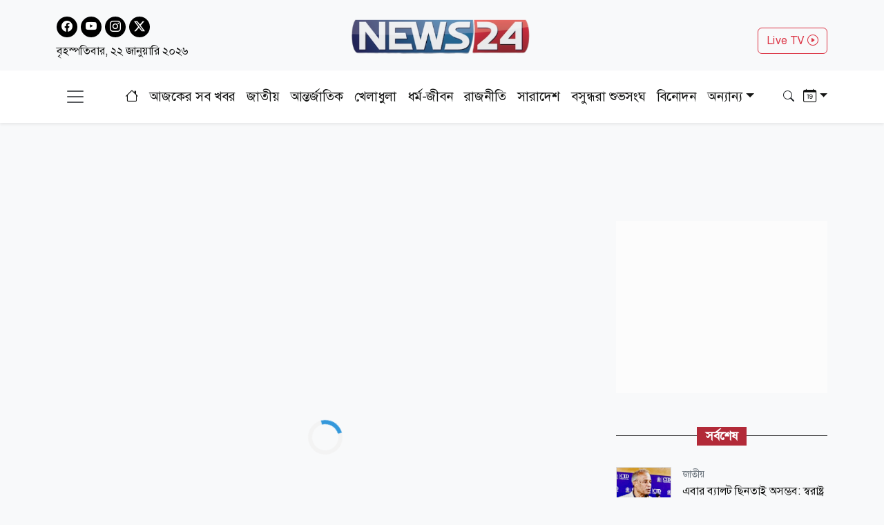

--- FILE ---
content_type: text/html; charset=utf-8
request_url: https://www.news24bd.tv/details/174207
body_size: 26497
content:
<!DOCTYPE html><html lang="bn"><head><meta charSet="utf-8"/><meta name="viewport" content="width=device-width, initial-scale=1"/><link rel="stylesheet" href="/_next/static/css/d3df112486f97f47.css" data-precedence="next"/><link rel="stylesheet" href="/_next/static/css/712e036f65f27a4c.css" data-precedence="next"/><link rel="stylesheet" href="/_next/static/css/56e5ad41c6b4bcd2.css" data-precedence="next"/><link rel="stylesheet" href="/_next/static/css/481d09b94e0918d4.css" data-precedence="next"/><link rel="preload" as="script" fetchPriority="low" href="/_next/static/chunks/webpack-ea8d591c3d710dd3.js"/><script src="/_next/static/chunks/fd9d1056-b61e214ca1cbc338.js" async=""></script><script src="/_next/static/chunks/23-a1e26ab36cffd1b4.js" async=""></script><script src="/_next/static/chunks/main-app-017c3ecc720525f5.js" async=""></script><script src="/_next/static/chunks/7ce798d6-20a2d6951e297f59.js" async=""></script><script src="/_next/static/chunks/e8686b1f-63f93a860ed6afc8.js" async=""></script><script src="/_next/static/chunks/648-2e9b681f10ca50ad.js" async=""></script><script src="/_next/static/chunks/231-9d9afa45846b8d14.js" async=""></script><script src="/_next/static/chunks/472-68e1c6e6d03a5687.js" async=""></script><script src="/_next/static/chunks/223-ad28a508c94139b2.js" async=""></script><script src="/_next/static/chunks/497-5c8ef53f307b9e36.js" async=""></script><script src="/_next/static/chunks/116-095b7fe81db1a053.js" async=""></script><script src="/_next/static/chunks/app/layout-e6fcaab5936a486b.js" async=""></script><script src="/_next/static/chunks/753-6a04bae35b43cfad.js" async=""></script><script src="/_next/static/chunks/329-5dde47dd9f82a394.js" async=""></script><script src="/_next/static/chunks/app/details/%5Bnid%5D/page-94509bd13e54a887.js" async=""></script><link rel="preload" href="https://www.googletagmanager.com/gtag/js?id=G-CQD9EVPD8G" as="script"/><link rel="preload" href="/js/bootstrap.bundle.min.js" as="script"/><link rel="preload" href="https://get.optad360.io/sf/5bbf88f9-064a-44ac-842d-f79462ee3efd/plugin.min.js" as="script"/><meta http-equiv="Accept-CH" content="Sec-CH-Width"/><meta property="fb:app_id" content="441835911048944"/><meta property="fb:pages" content="687680688038436"/><title>পর্দার তুফানের সঙ্গে ছবি দিয়ে যা বললেন চঞ্চল  </title><meta name="description" content="ঢাকাই সিনেমার সুপারস্টার শাকিব খানের পরবর্তী সিনেমা ‘তুফান’-এ থাকছেন দুই বাংলার জনপ্রিয় অভিনেতা চঞ্চল চৌধুরী। গেল ৭ মে প্রকাশিত হয়েছে ‘তুফান’ এর টিজার! টিজারে শাকিব-চঞ্চলের যুগলবন্দি পছন্দ করেছেন দর্শকরা।"/><meta name="application-name" content="News24 TV"/><link rel="author" href="https://www.news24bd.tv"/><meta name="author" content="News24 TV"/><link rel="manifest" href="/favicon/manifest.json" crossorigin="use-credentials"/><meta name="keywords" content=" তুফান, চঞ্চল চৌধুরী , শাকিব খান,বিনোদন"/><meta name="robots" content="index, follow"/><meta name="googlebot" content="index"/><meta name="identifier-URL" content="https://www.news24bd.tv"/><link rel="canonical" href="https://www.news24bd.tv/details/174207"/><meta property="og:title" content="পর্দার তুফানের সঙ্গে ছবি দিয়ে যা বললেন চঞ্চল  "/><meta property="og:description" content="ঢাকাই সিনেমার সুপারস্টার শাকিব খানের পরবর্তী সিনেমা ‘তুফান’-এ থাকছেন দুই বাংলার জনপ্রিয় অভিনেতা চঞ্চল চৌধুরী। গেল ৭ মে প্রকাশিত হয়েছে ‘তুফান’ এর টিজার! টিজারে শাকিব-চঞ্চলের যুগলবন্দি পছন্দ করেছেন দর্শকরা।"/><meta property="og:url" content="https://www.news24bd.tv/details/174207"/><meta property="og:site_name" content="News24BD"/><meta property="og:locale" content="bn_BD"/><meta property="og:image" content="https://asset.news24bd.tv/public/news_images/2024/05/20/1716183765-1403464d584134c128049c6a02893236.gif"/><meta property="og:image:width" content="800"/><meta property="og:image:height" content="600"/><meta property="og:type" content="article"/><meta property="article:published_time" content="2024-05-20T11:08:33+06:00"/><meta property="article:author" content="অনলাইন ডেস্ক"/><meta property="article:section" content="বিনোদন"/><meta property="article:tag" content="বিনোদন"/><meta name="twitter:card" content="summary_large_image"/><meta name="twitter:title" content="পর্দার তুফানের সঙ্গে ছবি দিয়ে যা বললেন চঞ্চল  "/><meta name="twitter:description" content="ঢাকাই সিনেমার সুপারস্টার শাকিব খানের পরবর্তী সিনেমা ‘তুফান’-এ থাকছেন দুই বাংলার জনপ্রিয় অভিনেতা চঞ্চল চৌধুরী। গেল ৭ মে প্রকাশিত হয়েছে ‘তুফান’ এর টিজার! টিজারে শাকিব-চঞ্চলের যুগলবন্দি পছন্দ করেছেন দর্শকরা।"/><meta name="twitter:image" content="https://asset.news24bd.tv/public/news_images/2024/05/20/1716183765-1403464d584134c128049c6a02893236.gif"/><link rel="icon" href="/favicon.ico" type="image/x-icon" sizes="46x44"/><script src="/_next/static/chunks/polyfills-78c92fac7aa8fdd8.js" noModule=""></script></head><body><main class="pt-2"><header class="py-3 isDesktop"><div class="container"><div class="row"><div class="col col-md-4 social-icon"><a href="https://www.facebook.com/news24bd.tv/" target="_blank"><i class="bi bi-facebook"></i></a><a href="https://www.youtube.com/channel/UCPREnbhKQP-hsVfsfKP-mCw" target="_blank"><i class="bi bi-youtube"></i></a><a href="https://www.instagram.com/news24bd.tv/" target="_blank"><i class="bi bi-instagram"></i></a><a href="https://x.com/News24Online4" target="_blank"><i class="bi bi-twitter-x"></i></a><div class="clearfix"></div><time class="fs-6 mt-2 d-block">বৃহস্পতিবার, ২২ জানুয়ারি ২০২৬</time></div><div class="col col-md-4"><a class="d-flex justify-content-center position-relative" href="/"><img alt="news24bd" loading="lazy" width="800" height="483" decoding="async" data-nimg="1" class="border-0 w-75 h-auto" style="color:transparent" srcSet="/_next/static/media/logo.d7d42751.png?w=828&amp;q=100 1x, /_next/static/media/logo.d7d42751.png?w=1920&amp;q=100 2x" src="/_next/static/media/logo.d7d42751.png?w=1920&amp;q=100"/></a></div><div class="col col-md-4"><div class="d-none d-md-block float-end mt-3"><a class="btn btn-outline-danger text-danger" role="button" href="/live-tv">Live TV <i class="bi bi-play-circle"></i></a></div></div></div></div></header><nav class="navbar bg-body-tertiary position-fixed isMobile mobilenavs w-100 top-0 shadow-lg"><div class="container"><a class="navbar-brand me-0" href="/"><img alt="news24bd" loading="lazy" width="800" height="483" decoding="async" data-nimg="1" class="border-0 w-100 h-auto" style="color:transparent" srcSet="/_next/static/media/logo.d7d42751.png?w=828&amp;q=100 1x, /_next/static/media/logo.d7d42751.png?w=1920&amp;q=100 2x" src="/_next/static/media/logo.d7d42751.png?w=1920&amp;q=100"/></a><a class="navbar-brand text-danger" href="/live-tv">Live <i class="bi bi-play-circle"></i></a><div class="form-inline"><button class="navbar-brand navbar-toggler d-block border-0 me-0" type="button" data-bs-toggle="offcanvas" data-bs-target="#offcanvasDarkNavbar" aria-controls="offcanvasDarkNavbar" aria-label="Toggle navigation"><span class="navbar-toggler-icon"></span></button></div></div></nav><div class="isMobile mobilenavsHeight"></div><nav id="sticky-navbar" class="mainNav navbar navbar-light navbar-expand-md py-3 shadow-sm mb-4 isDesktop w-100 top-0 "><div class="container"><button class="navbar-brand navbar-toggler d-block border-0" type="button" data-bs-toggle="offcanvas" data-bs-target="#offcanvasDarkNavbar" aria-controls="offcanvasDarkNavbar" aria-label="Toggle navigation"><span class="navbar-toggler-icon"></span></button><div class="collapse navbar-collapse"><ul class="navbar-nav text-center mx-auto"><li class="nav-item"><a class="nav-link active" aria-current="page" href="/"><i class="bi bi-house"></i></a></li><li class="nav-item"><a class="nav-link" aria-current="page" href="/topic/todayall">আজকের সব খবর</a></li><li class="nav-item me-2 ms-2"><span class="placeholder">নিউজ 24</span></li><li class="nav-item me-2"><span class="placeholder">নিউজ 24</span></li><li class="nav-item me-2"><span class="placeholder">নিউজ 24</span></li><li class="nav-item me-2"><span class="placeholder">নিউজ 24</span></li><li class="nav-item me-2"><span class="placeholder">নিউজ 24</span></li><li class="nav-item me-2"><span class="placeholder">নিউজ 24</span></li><li class="nav-item"><span class="placeholder">নিউজ 24</span></li><li class="nav-item"><span class="placeholder">নিউজ 24</span></li><li class="nav-item"><span class="placeholder">নিউজ 24</span></li></ul></div><div class="form-inline my-2 my-lg-0"><button class="btn"><i class="bi bi-search"></i></button></div><div class="form-inline my-2 my-lg-0"><div class="dropdown archive-dropdown"><a href="#" class="dropdown-toggle" id="calendarArea" data-bs-toggle="dropdown" aria-expanded="false"><i class="bi bi-calendar-date"></i></a><div class="dropdown-menu p-0 border-0 bg-transparent" aria-labelledby="calendarArea"><div style="display:contents"><div class="react-datepicker" role="dialog" aria-label="Choose Date" aria-modal="true"><span role="alert" aria-live="polite" class="react-datepicker__aria-live"></span><button type="button" class="react-datepicker__navigation react-datepicker__navigation--previous" aria-label="Previous Month"><span class="react-datepicker__navigation-icon react-datepicker__navigation-icon--previous">Previous Month</span></button><div class="react-datepicker__month-container"><div class="react-datepicker__header "><h2 class="react-datepicker__current-month react-datepicker__current-month--hasYearDropdown react-datepicker__current-month--hasMonthDropdown">January 2026</h2><div class="react-datepicker__header__dropdown react-datepicker__header__dropdown--select"><div class="react-datepicker__month-dropdown-container react-datepicker__month-dropdown-container--select"><select class="react-datepicker__month-select"><option value="0" selected="">January</option><option value="1">February</option><option value="2">March</option><option value="3">April</option><option value="4">May</option><option value="5">June</option><option value="6">July</option><option value="7">August</option><option value="8">September</option><option value="9">October</option><option value="10">November</option><option value="11">December</option></select></div><div class="react-datepicker__year-dropdown-container react-datepicker__year-dropdown-container--select"><select class="react-datepicker__year-select"><option value="2013">2013</option><option value="2014">2014</option><option value="2015">2015</option><option value="2016">2016</option><option value="2017">2017</option><option value="2018">2018</option><option value="2019">2019</option><option value="2020">2020</option><option value="2021">2021</option><option value="2022">2022</option><option value="2023">2023</option><option value="2024">2024</option><option value="2025">2025</option><option value="2026" selected="">2026</option></select></div></div><div class="react-datepicker__day-names"><div aria-label="Sunday" class="react-datepicker__day-name">Su</div><div aria-label="Monday" class="react-datepicker__day-name">Mo</div><div aria-label="Tuesday" class="react-datepicker__day-name">Tu</div><div aria-label="Wednesday" class="react-datepicker__day-name">We</div><div aria-label="Thursday" class="react-datepicker__day-name">Th</div><div aria-label="Friday" class="react-datepicker__day-name">Fr</div><div aria-label="Saturday" class="react-datepicker__day-name">Sa</div></div></div><div class="react-datepicker__month" aria-label="Month January, 2026" role="listbox"><div class="react-datepicker__week"><div class="react-datepicker__day react-datepicker__day--028 react-datepicker__day--weekend react-datepicker__day--outside-month" tabindex="-1" aria-label="Choose Sunday, December 28th, 2025" role="option" title="" aria-disabled="false" aria-selected="false">28</div><div class="react-datepicker__day react-datepicker__day--029 react-datepicker__day--outside-month" tabindex="-1" aria-label="Choose Monday, December 29th, 2025" role="option" title="" aria-disabled="false" aria-selected="false">29</div><div class="react-datepicker__day react-datepicker__day--030 react-datepicker__day--outside-month" tabindex="-1" aria-label="Choose Tuesday, December 30th, 2025" role="option" title="" aria-disabled="false" aria-selected="false">30</div><div class="react-datepicker__day react-datepicker__day--031 react-datepicker__day--outside-month" tabindex="-1" aria-label="Choose Wednesday, December 31st, 2025" role="option" title="" aria-disabled="false" aria-selected="false">31</div><div class="react-datepicker__day react-datepicker__day--001" tabindex="-1" aria-label="Choose Thursday, January 1st, 2026" role="option" title="" aria-disabled="false" aria-selected="false">1</div><div class="react-datepicker__day react-datepicker__day--002" tabindex="-1" aria-label="Choose Friday, January 2nd, 2026" role="option" title="" aria-disabled="false" aria-selected="false">2</div><div class="react-datepicker__day react-datepicker__day--003 react-datepicker__day--weekend" tabindex="-1" aria-label="Choose Saturday, January 3rd, 2026" role="option" title="" aria-disabled="false" aria-selected="false">3</div></div><div class="react-datepicker__week"><div class="react-datepicker__day react-datepicker__day--004 react-datepicker__day--weekend" tabindex="-1" aria-label="Choose Sunday, January 4th, 2026" role="option" title="" aria-disabled="false" aria-selected="false">4</div><div class="react-datepicker__day react-datepicker__day--005" tabindex="-1" aria-label="Choose Monday, January 5th, 2026" role="option" title="" aria-disabled="false" aria-selected="false">5</div><div class="react-datepicker__day react-datepicker__day--006" tabindex="-1" aria-label="Choose Tuesday, January 6th, 2026" role="option" title="" aria-disabled="false" aria-selected="false">6</div><div class="react-datepicker__day react-datepicker__day--007" tabindex="-1" aria-label="Choose Wednesday, January 7th, 2026" role="option" title="" aria-disabled="false" aria-selected="false">7</div><div class="react-datepicker__day react-datepicker__day--008" tabindex="-1" aria-label="Choose Thursday, January 8th, 2026" role="option" title="" aria-disabled="false" aria-selected="false">8</div><div class="react-datepicker__day react-datepicker__day--009" tabindex="-1" aria-label="Choose Friday, January 9th, 2026" role="option" title="" aria-disabled="false" aria-selected="false">9</div><div class="react-datepicker__day react-datepicker__day--010 react-datepicker__day--weekend" tabindex="-1" aria-label="Choose Saturday, January 10th, 2026" role="option" title="" aria-disabled="false" aria-selected="false">10</div></div><div class="react-datepicker__week"><div class="react-datepicker__day react-datepicker__day--011 react-datepicker__day--weekend" tabindex="-1" aria-label="Choose Sunday, January 11th, 2026" role="option" title="" aria-disabled="false" aria-selected="false">11</div><div class="react-datepicker__day react-datepicker__day--012" tabindex="-1" aria-label="Choose Monday, January 12th, 2026" role="option" title="" aria-disabled="false" aria-selected="false">12</div><div class="react-datepicker__day react-datepicker__day--013" tabindex="-1" aria-label="Choose Tuesday, January 13th, 2026" role="option" title="" aria-disabled="false" aria-selected="false">13</div><div class="react-datepicker__day react-datepicker__day--014" tabindex="-1" aria-label="Choose Wednesday, January 14th, 2026" role="option" title="" aria-disabled="false" aria-selected="false">14</div><div class="react-datepicker__day react-datepicker__day--015" tabindex="-1" aria-label="Choose Thursday, January 15th, 2026" role="option" title="" aria-disabled="false" aria-selected="false">15</div><div class="react-datepicker__day react-datepicker__day--016" tabindex="-1" aria-label="Choose Friday, January 16th, 2026" role="option" title="" aria-disabled="false" aria-selected="false">16</div><div class="react-datepicker__day react-datepicker__day--017 react-datepicker__day--weekend" tabindex="-1" aria-label="Choose Saturday, January 17th, 2026" role="option" title="" aria-disabled="false" aria-selected="false">17</div></div><div class="react-datepicker__week"><div class="react-datepicker__day react-datepicker__day--018 react-datepicker__day--weekend" tabindex="-1" aria-label="Choose Sunday, January 18th, 2026" role="option" title="" aria-disabled="false" aria-selected="false">18</div><div class="react-datepicker__day react-datepicker__day--019" tabindex="-1" aria-label="Choose Monday, January 19th, 2026" role="option" title="" aria-disabled="false" aria-selected="false">19</div><div class="react-datepicker__day react-datepicker__day--020" tabindex="-1" aria-label="Choose Tuesday, January 20th, 2026" role="option" title="" aria-disabled="false" aria-selected="false">20</div><div class="react-datepicker__day react-datepicker__day--021" tabindex="-1" aria-label="Choose Wednesday, January 21st, 2026" role="option" title="" aria-disabled="false" aria-selected="false">21</div><div class="react-datepicker__day react-datepicker__day--022 react-datepicker__day--keyboard-selected react-datepicker__day--today" tabindex="0" aria-label="Choose Thursday, January 22nd, 2026" role="option" title="" aria-disabled="false" aria-current="date" aria-selected="false">22</div><div class="react-datepicker__day react-datepicker__day--023 react-datepicker__day--disabled" tabindex="-1" aria-label="Not available Friday, January 23rd, 2026" role="option" title="" aria-disabled="true" aria-selected="false">23</div><div class="react-datepicker__day react-datepicker__day--024 react-datepicker__day--disabled react-datepicker__day--weekend" tabindex="-1" aria-label="Not available Saturday, January 24th, 2026" role="option" title="" aria-disabled="true" aria-selected="false">24</div></div><div class="react-datepicker__week"><div class="react-datepicker__day react-datepicker__day--025 react-datepicker__day--disabled react-datepicker__day--weekend" tabindex="-1" aria-label="Not available Sunday, January 25th, 2026" role="option" title="" aria-disabled="true" aria-selected="false">25</div><div class="react-datepicker__day react-datepicker__day--026 react-datepicker__day--disabled" tabindex="-1" aria-label="Not available Monday, January 26th, 2026" role="option" title="" aria-disabled="true" aria-selected="false">26</div><div class="react-datepicker__day react-datepicker__day--027 react-datepicker__day--disabled" tabindex="-1" aria-label="Not available Tuesday, January 27th, 2026" role="option" title="" aria-disabled="true" aria-selected="false">27</div><div class="react-datepicker__day react-datepicker__day--028 react-datepicker__day--disabled" tabindex="-1" aria-label="Not available Wednesday, January 28th, 2026" role="option" title="" aria-disabled="true" aria-selected="false">28</div><div class="react-datepicker__day react-datepicker__day--029 react-datepicker__day--disabled" tabindex="-1" aria-label="Not available Thursday, January 29th, 2026" role="option" title="" aria-disabled="true" aria-selected="false">29</div><div class="react-datepicker__day react-datepicker__day--030 react-datepicker__day--disabled" tabindex="-1" aria-label="Not available Friday, January 30th, 2026" role="option" title="" aria-disabled="true" aria-selected="false">30</div><div class="react-datepicker__day react-datepicker__day--031 react-datepicker__day--disabled react-datepicker__day--weekend" tabindex="-1" aria-label="Not available Saturday, January 31st, 2026" role="option" title="" aria-disabled="true" aria-selected="false">31</div></div><div class="react-datepicker__week"><div class="react-datepicker__day react-datepicker__day--001 react-datepicker__day--disabled react-datepicker__day--weekend react-datepicker__day--outside-month" tabindex="-1" aria-label="Not available Sunday, February 1st, 2026" role="option" title="" aria-disabled="true" aria-selected="false">1</div><div class="react-datepicker__day react-datepicker__day--002 react-datepicker__day--disabled react-datepicker__day--outside-month" tabindex="-1" aria-label="Not available Monday, February 2nd, 2026" role="option" title="" aria-disabled="true" aria-selected="false">2</div><div class="react-datepicker__day react-datepicker__day--003 react-datepicker__day--disabled react-datepicker__day--outside-month" tabindex="-1" aria-label="Not available Tuesday, February 3rd, 2026" role="option" title="" aria-disabled="true" aria-selected="false">3</div><div class="react-datepicker__day react-datepicker__day--004 react-datepicker__day--disabled react-datepicker__day--outside-month" tabindex="-1" aria-label="Not available Wednesday, February 4th, 2026" role="option" title="" aria-disabled="true" aria-selected="false">4</div><div class="react-datepicker__day react-datepicker__day--005 react-datepicker__day--disabled react-datepicker__day--outside-month" tabindex="-1" aria-label="Not available Thursday, February 5th, 2026" role="option" title="" aria-disabled="true" aria-selected="false">5</div><div class="react-datepicker__day react-datepicker__day--006 react-datepicker__day--disabled react-datepicker__day--outside-month" tabindex="-1" aria-label="Not available Friday, February 6th, 2026" role="option" title="" aria-disabled="true" aria-selected="false">6</div><div class="react-datepicker__day react-datepicker__day--007 react-datepicker__day--disabled react-datepicker__day--weekend react-datepicker__day--outside-month" tabindex="-1" aria-label="Not available Saturday, February 7th, 2026" role="option" title="" aria-disabled="true" aria-selected="false">7</div></div></div></div></div></div></div></div></div></div></nav><div class="offcanvas offcanvas-end text-secondary-light" tabindex="-1" id="offcanvasDarkNavbar" aria-labelledby="offcanvasDarkNavbarLabel"><div class="offcanvas-header pb-0"><div class="offcanvas-title" id="offcanvasDarkNavbarLabel"><img alt="news24bd" loading="lazy" width="800" height="483" decoding="async" data-nimg="1" class="border-0 w-100 h-auto" style="color:transparent" srcSet="/_next/static/media/logo.d7d42751.png?w=828&amp;q=100 1x, /_next/static/media/logo.d7d42751.png?w=1920&amp;q=100 2x" src="/_next/static/media/logo.d7d42751.png?w=1920&amp;q=100"/><time class="fs-6 mt-1 d-block">বৃহস্পতিবার, ২২ জানুয়ারি ২০২৬</time></div><button id="offcanvasClose" type="button" class="btn-close btn-close-black" data-bs-dismiss="offcanvas" aria-label="Close"></button></div><div class="offcanvas-header border-bottom"><ul class="list-group list-group-horizontal"><li class="list-group-item"><a href="https://www.facebook.com/news24bd.tv/" target="_blank"><i class="bi bi-facebook"></i></a></li><li class="list-group-item"><a href="https://www.youtube.com/channel/UCPREnbhKQP-hsVfsfKP-mCw" target="_blank"><i class="bi bi-youtube"></i></a></li><li class="list-group-item"><a href="https://www.instagram.com/news24bd.tv/" target="_blank"><i class="bi bi-instagram"></i></a></li><li class="list-group-item"><a href="https://x.com/News24Online4" target="_blank"><i class="bi bi-twitter-x"></i></a></li></ul></div><div class="offcanvas-body"><ul class="navbar-nav justify-content-end flex-grow-1 pe-3"><li class="nav-item"><a class="nav-link active" aria-current="page" href="/">প্রচ্ছদ</a></li><li class="nav-item"><a class="nav-link" aria-current="page" href="/topic/todayall">আজকের সব খবর</a></li></ul></div></div><!--$--><section><div class="d-none"><div ad-position="no-ad" class="ad-970"></div></div><div tabindex="-1" id="welcomeModal" class="jsx-1bf786f82dcaeba8 modal fade welcomeModal"><div class="jsx-1bf786f82dcaeba8 modal-dialog"><div class="jsx-1bf786f82dcaeba8 modal-content"><div class="jsx-1bf786f82dcaeba8 modal-body"><button type="button" data-bs-dismiss="modal" aria-label="Close" class="jsx-1bf786f82dcaeba8 btn-close"><i class="jsx-1bf786f82dcaeba8 bi bi-x-lg"></i></button><div class="adunitContainer"><div class="adBox" id="WelcomeADArticlePage"></div></div></div></div></div></div><div ad-position="desktop-details-bottom-sticky"><div class="bottom-sticky-ad bg-light"><button class="sticky-ad-down border-0"><i class="bi bi-chevron-down"></i></button><div class="ads mb-2 d-flex justify-content-center"><div class="desktop-ads"><div class="adunitContainer"><div class="adBox" id="Sticky_Desktop_Article"></div></div></div></div></div></div><div class="ad-1x1"><div ad-position="desktop-details-1x1" class="ad-1"><div class="ads mb-2 d-flex justify-content-center ad-1x1" ad-id="93"><div class="desktop-ads"><div class="adunitContainer"><div class="adBox" id="DD_1x1"></div></div></div></div></div></div><div class="container"><div ad-position="desktop-details-section-1" class="ad-970"><div class="ads mb-2 d-flex justify-content-center ad-970x90" ad-id="27"><div class="desktop-ads"><div class="adunitContainer"><div class="adBox" id="DNA_B1"></div></div></div></div></div><div class="row details_detailsArea__mM_eA"><div class="col-12 col-lg-12"><div class="loader"></div><div class="l-s-min-h"><div>Loading...</div></div><div class="l-s-min-h"><div>Loading...</div></div><div class="l-s-min-h"><div>Loading...</div></div><div class="l-s-min-h"><div>Loading...</div></div></div><div class="col-12 col-lg-12"><div ad-position="desktop-details-section-2" class="ad-300"><div class="ads mb-2 d-flex justify-content-center ad-300x250" ad-id="28"><div class="desktop-ads"><div class="adunitContainer"><div class="adBox" id="DNA_R1_MNA_R1"></div></div></div></div></div><div class="tabArea my-5"><p class="section-heading"><span>সর্বশেষ</span></p><div class="tabList"><div class="tab_card mt-3 d-flex position-relative"><img alt="এবার ব্যালট ছিনতাই অসম্ভব: স্বরাষ্ট্র উপদেষ্টা" loading="lazy" width="800" height="483" decoding="async" data-nimg="1" class="w-100 h-auto me-3" style="color:transparent" srcSet="https://asset.news24bd.tv/public/news_images/2026/01/22/1769090379-1a2a0ec7a77cb0db77289947214a8f3c.jpg?w=828&amp;q=100 1x, https://asset.news24bd.tv/public/news_images/2026/01/22/1769090379-1a2a0ec7a77cb0db77289947214a8f3c.jpg?w=1920&amp;q=100 2x" src="https://asset.news24bd.tv/public/news_images/2026/01/22/1769090379-1a2a0ec7a77cb0db77289947214a8f3c.jpg?w=1920&amp;q=100"/><div><p class="info_time text-secondary mb-1">জাতীয়</p><h6 class="m-0">এবার ব্যালট ছিনতাই অসম্ভব: স্বরাষ্ট্র উপদেষ্টা</h6></div><a class="stretched-link" href="/details/263033"></a></div><div class="tab_card mt-3 d-flex position-relative"><img alt="দুদকের চাকরির পরীক্ষার সময়সূচি প্রকাশ" loading="lazy" width="800" height="483" decoding="async" data-nimg="1" class="w-100 h-auto me-3" style="color:transparent" srcSet="https://asset.news24bd.tv/public/news_images/2026/01/22/1769089649-30e62fddc14c05988b44e7c02788e187.jpg?w=828&amp;q=100 1x, https://asset.news24bd.tv/public/news_images/2026/01/22/1769089649-30e62fddc14c05988b44e7c02788e187.jpg?w=1920&amp;q=100 2x" src="https://asset.news24bd.tv/public/news_images/2026/01/22/1769089649-30e62fddc14c05988b44e7c02788e187.jpg?w=1920&amp;q=100"/><div><p class="info_time text-secondary mb-1">ক্যারিয়ার</p><h6 class="m-0">দুদকের চাকরির পরীক্ষার সময়সূচি প্রকাশ</h6></div><a class="stretched-link" href="/details/263032"></a></div><div class="tab_card mt-3 d-flex position-relative"><img alt="চোখের নিচে কালো দাগ কি ভয়াবহ কোনো রোগের লক্ষণ? যা বলছে গবেষণা" loading="lazy" width="800" height="483" decoding="async" data-nimg="1" class="w-100 h-auto me-3" style="color:transparent" srcSet="https://asset.news24bd.tv/public/news_images/2026/01/22/1769089484-9513fb6ccef99cfaf2c00d05877794a0.jpg?w=828&amp;q=100 1x, https://asset.news24bd.tv/public/news_images/2026/01/22/1769089484-9513fb6ccef99cfaf2c00d05877794a0.jpg?w=1920&amp;q=100 2x" src="https://asset.news24bd.tv/public/news_images/2026/01/22/1769089484-9513fb6ccef99cfaf2c00d05877794a0.jpg?w=1920&amp;q=100"/><div><p class="info_time text-secondary mb-1">স্বাস্থ্য</p><h6 class="m-0">চোখের নিচে কালো দাগ কি ভয়াবহ কোনো রোগের লক্ষণ? যা বলছে গবেষণা</h6></div><a class="stretched-link" href="/details/263031"></a></div><div class="tab_card mt-3 d-flex position-relative"><img alt="বিএনপির নির্বাচনি প্রচারণায় ৫ কর্মসূচি" loading="lazy" width="800" height="483" decoding="async" data-nimg="1" class="w-100 h-auto me-3" style="color:transparent" srcSet="https://asset.news24bd.tv/public/news_images/2026/01/22/1769088941-c266bc474219a7a3215fc472e1de0a45.jpg?w=828&amp;q=100 1x, https://asset.news24bd.tv/public/news_images/2026/01/22/1769088941-c266bc474219a7a3215fc472e1de0a45.jpg?w=1920&amp;q=100 2x" src="https://asset.news24bd.tv/public/news_images/2026/01/22/1769088941-c266bc474219a7a3215fc472e1de0a45.jpg?w=1920&amp;q=100"/><div><p class="info_time text-secondary mb-1">রাজনীতি</p><h6 class="m-0">বিএনপির নির্বাচনি প্রচারণায় ৫ কর্মসূচি</h6></div><a class="stretched-link" href="/details/263030"></a></div><div class="tab_card mt-3 d-flex position-relative"><img alt="বছরের প্রথম ২১ দিনে রেমিট্যান্স এলো ২ দশমিক ৩৩ বিলিয়ন ডলার" loading="lazy" width="800" height="483" decoding="async" data-nimg="1" class="w-100 h-auto me-3" style="color:transparent" srcSet="https://asset.news24bd.tv/public/news_images/2026/01/22/1769088166-d0096ec6c83575373e3a21d129ff8fef.jpg?w=828&amp;q=100 1x, https://asset.news24bd.tv/public/news_images/2026/01/22/1769088166-d0096ec6c83575373e3a21d129ff8fef.jpg?w=1920&amp;q=100 2x" src="https://asset.news24bd.tv/public/news_images/2026/01/22/1769088166-d0096ec6c83575373e3a21d129ff8fef.jpg?w=1920&amp;q=100"/><div><p class="info_time text-secondary mb-1">অর্থ-বাণিজ্য</p><h6 class="m-0">বছরের প্রথম ২১ দিনে রেমিট্যান্স এলো ২ দশমিক ৩৩ বিলিয়ন ডলার</h6></div><a class="stretched-link" href="/details/263029"></a></div><div class="tab_card mt-3 d-flex position-relative"><img alt="ছুটির তালিকা থেকে শুক্র-শনি বাদ দেওয়ার দাবি" loading="lazy" width="800" height="483" decoding="async" data-nimg="1" class="w-100 h-auto me-3" style="color:transparent" srcSet="https://asset.news24bd.tv/public/news_images/2026/01/22/1769088038-4efdd2f969559e8b1c92e99f32ded48e.jpg?w=828&amp;q=100 1x, https://asset.news24bd.tv/public/news_images/2026/01/22/1769088038-4efdd2f969559e8b1c92e99f32ded48e.jpg?w=1920&amp;q=100 2x" src="https://asset.news24bd.tv/public/news_images/2026/01/22/1769088038-4efdd2f969559e8b1c92e99f32ded48e.jpg?w=1920&amp;q=100"/><div><p class="info_time text-secondary mb-1">জাতীয়</p><h6 class="m-0">ছুটির তালিকা থেকে শুক্র-শনি বাদ দেওয়ার দাবি</h6></div><a class="stretched-link" href="/details/263028"></a></div><div class="tab_card mt-3 d-flex position-relative"><img alt="‘মা-বোনদের ইজ্জত নিয়ে অপমান-অপকর্ম বরদাশত করা হবে না’" loading="lazy" width="800" height="483" decoding="async" data-nimg="1" class="w-100 h-auto me-3" style="color:transparent" srcSet="https://asset.news24bd.tv/public/news_images/2026/01/22/1769087437-1ad83f53508ebbef243a4253bd3b7123.jpg?w=828&amp;q=100 1x, https://asset.news24bd.tv/public/news_images/2026/01/22/1769087437-1ad83f53508ebbef243a4253bd3b7123.jpg?w=1920&amp;q=100 2x" src="https://asset.news24bd.tv/public/news_images/2026/01/22/1769087437-1ad83f53508ebbef243a4253bd3b7123.jpg?w=1920&amp;q=100"/><div><p class="info_time text-secondary mb-1">রাজনীতি</p><h6 class="m-0">‘মা-বোনদের ইজ্জত নিয়ে অপমান-অপকর্ম বরদাশত করা হবে না’</h6></div><a class="stretched-link" href="/details/263027"></a></div><div class="tab_card mt-3 d-flex position-relative"><img alt="স্পিনিং খাতের অস্তিত্ব রক্ষায় বাণিজ্য মন্ত্রণালয়ের সিদ্ধান্ত বাস্তবায়নের দাবি বিটিএমএ’র" loading="lazy" width="800" height="483" decoding="async" data-nimg="1" class="w-100 h-auto me-3" style="color:transparent" srcSet="https://asset.news24bd.tv/public/news_images/2026/01/22/1769087124-d792b8b490aef953d009f0fbd3211c80.jpg?w=828&amp;q=100 1x, https://asset.news24bd.tv/public/news_images/2026/01/22/1769087124-d792b8b490aef953d009f0fbd3211c80.jpg?w=1920&amp;q=100 2x" src="https://asset.news24bd.tv/public/news_images/2026/01/22/1769087124-d792b8b490aef953d009f0fbd3211c80.jpg?w=1920&amp;q=100"/><div><p class="info_time text-secondary mb-1">অর্থ-বাণিজ্য</p><h6 class="m-0">স্পিনিং খাতের অস্তিত্ব রক্ষায় বাণিজ্য মন্ত্রণালয়ের সিদ্ধান্ত বাস্তবায়নের দাবি বিটিএমএ’র</h6></div><a class="stretched-link" href="/details/263026"></a></div><div class="tab_card mt-3 d-flex position-relative"><img alt="নির্বাচন উপলক্ষে সাধারণ ছুটি পাবে না যেসব প্রতিষ্ঠান" loading="lazy" width="800" height="483" decoding="async" data-nimg="1" class="w-100 h-auto me-3" style="color:transparent" srcSet="https://asset.news24bd.tv/public/news_images/2026/01/22/1769086736-d19cbf7583088d29ecf1647b7e2fd920.jpg?w=828&amp;q=100 1x, https://asset.news24bd.tv/public/news_images/2026/01/22/1769086736-d19cbf7583088d29ecf1647b7e2fd920.jpg?w=1920&amp;q=100 2x" src="https://asset.news24bd.tv/public/news_images/2026/01/22/1769086736-d19cbf7583088d29ecf1647b7e2fd920.jpg?w=1920&amp;q=100"/><div><p class="info_time text-secondary mb-1">জাতীয়</p><h6 class="m-0">নির্বাচন উপলক্ষে সাধারণ ছুটি পাবে না যেসব প্রতিষ্ঠান</h6></div><a class="stretched-link" href="/details/263025"></a></div><div class="tab_card mt-3 d-flex position-relative"><img alt="ট্রাম্পের ‘শান্তি পর্ষদের’ পরিবর্তে জাতিসংঘ-কেন্দ্রিক ব্যবস্থা চায় চীন" loading="lazy" width="800" height="483" decoding="async" data-nimg="1" class="w-100 h-auto me-3" style="color:transparent" srcSet="https://asset.news24bd.tv/public/news_images/2026/01/22/1769086609-d0096ec6c83575373e3a21d129ff8fef.jpg?w=828&amp;q=100 1x, https://asset.news24bd.tv/public/news_images/2026/01/22/1769086609-d0096ec6c83575373e3a21d129ff8fef.jpg?w=1920&amp;q=100 2x" src="https://asset.news24bd.tv/public/news_images/2026/01/22/1769086609-d0096ec6c83575373e3a21d129ff8fef.jpg?w=1920&amp;q=100"/><div><p class="info_time text-secondary mb-1">আন্তর্জাতিক</p><h6 class="m-0">ট্রাম্পের ‘শান্তি পর্ষদের’ পরিবর্তে জাতিসংঘ-কেন্দ্রিক ব্যবস্থা চায় চীন</h6></div><a class="stretched-link" href="/details/263024"></a></div><div class="tab_card mt-3 d-flex position-relative"><img alt="টানা ৩ দফা বৃদ্ধির পর কমলো স্বর্ণের দাম" loading="lazy" width="800" height="483" decoding="async" data-nimg="1" class="w-100 h-auto me-3" style="color:transparent" srcSet="https://asset.news24bd.tv/public/news_images/2026/01/22/1769085964-c6efa25ce3811de3b62dcd78e51929f9.jpg?w=828&amp;q=100 1x, https://asset.news24bd.tv/public/news_images/2026/01/22/1769085964-c6efa25ce3811de3b62dcd78e51929f9.jpg?w=1920&amp;q=100 2x" src="https://asset.news24bd.tv/public/news_images/2026/01/22/1769085964-c6efa25ce3811de3b62dcd78e51929f9.jpg?w=1920&amp;q=100"/><div><p class="info_time text-secondary mb-1">আন্তর্জাতিক</p><h6 class="m-0">টানা ৩ দফা বৃদ্ধির পর কমলো স্বর্ণের দাম</h6></div><a class="stretched-link" href="/details/263023"></a></div><div class="tab_card mt-3 d-flex position-relative"><img alt="সন্ত্রাস চাঁদাবাজদের ঠাঁই হবে না: এস এম জাহাঙ্গীর" loading="lazy" width="800" height="483" decoding="async" data-nimg="1" class="w-100 h-auto me-3" style="color:transparent" srcSet="https://asset.news24bd.tv/public/news_images/2026/01/22/1769084917-8cda81fc7ad906927144235dda5fdf15.jpg?w=828&amp;q=100 1x, https://asset.news24bd.tv/public/news_images/2026/01/22/1769084917-8cda81fc7ad906927144235dda5fdf15.jpg?w=1920&amp;q=100 2x" src="https://asset.news24bd.tv/public/news_images/2026/01/22/1769084917-8cda81fc7ad906927144235dda5fdf15.jpg?w=1920&amp;q=100"/><div><p class="info_time text-secondary mb-1">রাজনীতি</p><h6 class="m-0">সন্ত্রাস চাঁদাবাজদের ঠাঁই হবে না: এস এম জাহাঙ্গীর</h6></div><a class="stretched-link" href="/details/263022"></a></div><div class="tab_card mt-3 d-flex position-relative"><img alt="নির্বাচন-গণভোট উপলক্ষ্যে চট্টগ্রাম ও কুমিল্লা এরিয়া পরিদর্শনে সেনাপ্রধান" loading="lazy" width="800" height="483" decoding="async" data-nimg="1" class="w-100 h-auto me-3" style="color:transparent" srcSet="https://asset.news24bd.tv/public/news_images/2026/01/22/1769083912-30e62fddc14c05988b44e7c02788e187.jpg?w=828&amp;q=100 1x, https://asset.news24bd.tv/public/news_images/2026/01/22/1769083912-30e62fddc14c05988b44e7c02788e187.jpg?w=1920&amp;q=100 2x" src="https://asset.news24bd.tv/public/news_images/2026/01/22/1769083912-30e62fddc14c05988b44e7c02788e187.jpg?w=1920&amp;q=100"/><div><p class="info_time text-secondary mb-1">জাতীয়</p><h6 class="m-0">নির্বাচন-গণভোট উপলক্ষ্যে চট্টগ্রাম ও কুমিল্লা এরিয়া পরিদর্শনে সেনাপ্রধান</h6></div><a class="stretched-link" href="/details/263021"></a></div><div class="tab_card mt-3 d-flex position-relative"><img alt="শেষ হচ্ছে রাশিয়া-ইউক্রেন যুদ্ধ, বাকি একটি বিষয়: মার্কিন বিশেষ দূত" loading="lazy" width="800" height="483" decoding="async" data-nimg="1" class="w-100 h-auto me-3" style="color:transparent" srcSet="https://asset.news24bd.tv/public/news_images/2026/01/22/1769083746-3278b8a0f52de0ff1c0d6cc1581ee50d.jpg?w=828&amp;q=100 1x, https://asset.news24bd.tv/public/news_images/2026/01/22/1769083746-3278b8a0f52de0ff1c0d6cc1581ee50d.jpg?w=1920&amp;q=100 2x" src="https://asset.news24bd.tv/public/news_images/2026/01/22/1769083746-3278b8a0f52de0ff1c0d6cc1581ee50d.jpg?w=1920&amp;q=100"/><div><p class="info_time text-secondary mb-1">আন্তর্জাতিক</p><h6 class="m-0">শেষ হচ্ছে রাশিয়া-ইউক্রেন যুদ্ধ, বাকি একটি বিষয়: মার্কিন বিশেষ দূত</h6></div><a class="stretched-link" href="/details/263020"></a></div><div class="tab_card mt-3 d-flex position-relative"><img alt="ভারতে না খেলার অবস্থানে অনড়, ম্যাচ শ্রীলঙ্কাতেই চায় বাংলাদেশ" loading="lazy" width="800" height="483" decoding="async" data-nimg="1" class="w-100 h-auto me-3" style="color:transparent" srcSet="https://asset.news24bd.tv/public/news_images/2026/01/22/1769083533-6bd8407bf6d5ceee8602e3fad4c3511f.jpg?w=828&amp;q=100 1x, https://asset.news24bd.tv/public/news_images/2026/01/22/1769083533-6bd8407bf6d5ceee8602e3fad4c3511f.jpg?w=1920&amp;q=100 2x" src="https://asset.news24bd.tv/public/news_images/2026/01/22/1769083533-6bd8407bf6d5ceee8602e3fad4c3511f.jpg?w=1920&amp;q=100"/><div><p class="info_time text-secondary mb-1">খেলাধুলা</p><h6 class="m-0">ভারতে না খেলার অবস্থানে অনড়, ম্যাচ শ্রীলঙ্কাতেই চায় বাংলাদেশ</h6></div><a class="stretched-link" href="/details/263019"></a></div><div class="tab_card mt-3 d-flex position-relative"><img alt="দলীয় সিদ্ধান্ত অমান্য: বিএনপির ৩ নেতা বহিষ্কার" loading="lazy" width="800" height="483" decoding="async" data-nimg="1" class="w-100 h-auto me-3" style="color:transparent" srcSet="https://asset.news24bd.tv/public/news_images/2026/01/22/1769082788-b59e87f2bbba432e214b9aab3f2dfd2f.jpg?w=828&amp;q=100 1x, https://asset.news24bd.tv/public/news_images/2026/01/22/1769082788-b59e87f2bbba432e214b9aab3f2dfd2f.jpg?w=1920&amp;q=100 2x" src="https://asset.news24bd.tv/public/news_images/2026/01/22/1769082788-b59e87f2bbba432e214b9aab3f2dfd2f.jpg?w=1920&amp;q=100"/><div><p class="info_time text-secondary mb-1">রাজনীতি</p><h6 class="m-0">দলীয় সিদ্ধান্ত অমান্য: বিএনপির ৩ নেতা বহিষ্কার</h6></div><a class="stretched-link" href="/details/263018"></a></div><div class="tab_card mt-3 d-flex position-relative"><img alt="নতুন বেতন কাঠামো বাস্তবায়ন কবে থেকে?" loading="lazy" width="800" height="483" decoding="async" data-nimg="1" class="w-100 h-auto me-3" style="color:transparent" srcSet="https://asset.news24bd.tv/public/news_images/2026/01/22/1769082647-2b49d84bc655036abb8d3e1e34ce8c88.jpg?w=828&amp;q=100 1x, https://asset.news24bd.tv/public/news_images/2026/01/22/1769082647-2b49d84bc655036abb8d3e1e34ce8c88.jpg?w=1920&amp;q=100 2x" src="https://asset.news24bd.tv/public/news_images/2026/01/22/1769082647-2b49d84bc655036abb8d3e1e34ce8c88.jpg?w=1920&amp;q=100"/><div><p class="info_time text-secondary mb-1">জাতীয়</p><h6 class="m-0">নতুন বেতন কাঠামো বাস্তবায়ন কবে থেকে?</h6></div><a class="stretched-link" href="/details/263017"></a></div><div class="tab_card mt-3 d-flex position-relative"><img alt="নতুন বাংলাদেশ গড়ার পথে আমাদের সঙ্গে থাকুন" loading="lazy" width="800" height="483" decoding="async" data-nimg="1" class="w-100 h-auto me-3" style="color:transparent" srcSet="https://asset.news24bd.tv/public/news_images/2026/01/22/1769082462-6bd8407bf6d5ceee8602e3fad4c3511f.jpg?w=828&amp;q=100 1x, https://asset.news24bd.tv/public/news_images/2026/01/22/1769082462-6bd8407bf6d5ceee8602e3fad4c3511f.jpg?w=1920&amp;q=100 2x" src="https://asset.news24bd.tv/public/news_images/2026/01/22/1769082462-6bd8407bf6d5ceee8602e3fad4c3511f.jpg?w=1920&amp;q=100"/><div><p class="info_time text-secondary mb-1">রাজনীতি</p><h6 class="m-0">নতুন বাংলাদেশ গড়ার পথে আমাদের সঙ্গে থাকুন</h6></div><a class="stretched-link" href="/details/263016"></a></div><div class="tab_card mt-3 d-flex position-relative"><img alt="বিচ্ছেদের পর সুখবর দিলেন তাহসান খান" loading="lazy" width="800" height="483" decoding="async" data-nimg="1" class="w-100 h-auto me-3" style="color:transparent" srcSet="https://asset.news24bd.tv/public/news_images/2026/01/22/1769081669-a788cccc412a777fbcb50383660d05fa.jpg?w=828&amp;q=100 1x, https://asset.news24bd.tv/public/news_images/2026/01/22/1769081669-a788cccc412a777fbcb50383660d05fa.jpg?w=1920&amp;q=100 2x" src="https://asset.news24bd.tv/public/news_images/2026/01/22/1769081669-a788cccc412a777fbcb50383660d05fa.jpg?w=1920&amp;q=100"/><div><p class="info_time text-secondary mb-1">বিনোদন</p><h6 class="m-0">বিচ্ছেদের পর সুখবর দিলেন তাহসান খান</h6></div><a class="stretched-link" href="/details/263015"></a></div><div class="tab_card mt-3 d-flex position-relative"><img alt="শিক্ষাপ্রতিষ্ঠানের জন্য নতুন নির্দেশনা" loading="lazy" width="800" height="483" decoding="async" data-nimg="1" class="w-100 h-auto me-3" style="color:transparent" srcSet="https://asset.news24bd.tv/public/news_images/2026/01/22/1769081340-9901c600c1d7658365a601a10a2ccc35.jpg?w=828&amp;q=100 1x, https://asset.news24bd.tv/public/news_images/2026/01/22/1769081340-9901c600c1d7658365a601a10a2ccc35.jpg?w=1920&amp;q=100 2x" src="https://asset.news24bd.tv/public/news_images/2026/01/22/1769081340-9901c600c1d7658365a601a10a2ccc35.jpg?w=1920&amp;q=100"/><div><p class="info_time text-secondary mb-1">শিক্ষা-শিক্ষাঙ্গন</p><h6 class="m-0">শিক্ষাপ্রতিষ্ঠানের জন্য নতুন নির্দেশনা</h6></div><a class="stretched-link" href="/details/263014"></a></div><div class="tab_card mt-3 d-flex position-relative"><img alt="ভারতে আইফোনের দাম একলাফে কত কমলো?" loading="lazy" width="800" height="483" decoding="async" data-nimg="1" class="w-100 h-auto me-3" style="color:transparent" srcSet="https://asset.news24bd.tv/public/news_images/2026/01/22/1769080707-fd6f0a785e19f97e3aa256338a56257d.jpg?w=828&amp;q=100 1x, https://asset.news24bd.tv/public/news_images/2026/01/22/1769080707-fd6f0a785e19f97e3aa256338a56257d.jpg?w=1920&amp;q=100 2x" src="https://asset.news24bd.tv/public/news_images/2026/01/22/1769080707-fd6f0a785e19f97e3aa256338a56257d.jpg?w=1920&amp;q=100"/><div><p class="info_time text-secondary mb-1">বিজ্ঞান ও প্রযুক্তি</p><h6 class="m-0">ভারতে আইফোনের দাম একলাফে কত কমলো?</h6></div><a class="stretched-link" href="/details/263013"></a></div><div class="tab_card mt-3 d-flex position-relative"><img alt="ওমরাহ করতে গিয়ে প্রাণ গেলো অভিনেত্রীর" loading="lazy" width="800" height="483" decoding="async" data-nimg="1" class="w-100 h-auto me-3" style="color:transparent" srcSet="https://asset.news24bd.tv/public/news_images/2026/01/22/1769080675-ec2c6503abf59ed21ee6753cd8dfc1b8.jpg?w=828&amp;q=100 1x, https://asset.news24bd.tv/public/news_images/2026/01/22/1769080675-ec2c6503abf59ed21ee6753cd8dfc1b8.jpg?w=1920&amp;q=100 2x" src="https://asset.news24bd.tv/public/news_images/2026/01/22/1769080675-ec2c6503abf59ed21ee6753cd8dfc1b8.jpg?w=1920&amp;q=100"/><div><p class="info_time text-secondary mb-1">বিনোদন</p><h6 class="m-0">ওমরাহ করতে গিয়ে প্রাণ গেলো অভিনেত্রীর</h6></div><a class="stretched-link" href="/details/263012"></a></div><div class="tab_card mt-3 d-flex position-relative"><img alt="শহীদ হাদি ও তিন নেতার মাজার জিয়ারত করে এনসিপির প্রচারণা শুরু" loading="lazy" width="800" height="483" decoding="async" data-nimg="1" class="w-100 h-auto me-3" style="color:transparent" srcSet="https://asset.news24bd.tv/public/news_images/2026/01/22/1769080410-3fb5ed13afe8714a7e5d13ee506003dd.jpg?w=828&amp;q=100 1x, https://asset.news24bd.tv/public/news_images/2026/01/22/1769080410-3fb5ed13afe8714a7e5d13ee506003dd.jpg?w=1920&amp;q=100 2x" src="https://asset.news24bd.tv/public/news_images/2026/01/22/1769080410-3fb5ed13afe8714a7e5d13ee506003dd.jpg?w=1920&amp;q=100"/><div><p class="info_time text-secondary mb-1">রাজনীতি</p><h6 class="m-0">শহীদ হাদি ও তিন নেতার মাজার জিয়ারত করে এনসিপির প্রচারণা শুরু</h6></div><a class="stretched-link" href="/details/263011"></a></div><div class="tab_card mt-3 d-flex position-relative"><img alt="বিশ্বকাপ খেলতে ভারতে যাবে না বাংলাদেশ : যুব ও ক্রীড়া উপদেষ্টা" loading="lazy" width="800" height="483" decoding="async" data-nimg="1" class="w-100 h-auto me-3" style="color:transparent" srcSet="https://asset.news24bd.tv/public/news_images/2026/01/22/1769080405-fd2f8bb650c1e6a5f8d97213655df3c9.jpg?w=828&amp;q=100 1x, https://asset.news24bd.tv/public/news_images/2026/01/22/1769080405-fd2f8bb650c1e6a5f8d97213655df3c9.jpg?w=1920&amp;q=100 2x" src="https://asset.news24bd.tv/public/news_images/2026/01/22/1769080405-fd2f8bb650c1e6a5f8d97213655df3c9.jpg?w=1920&amp;q=100"/><div><p class="info_time text-secondary mb-1">খেলাধুলা</p><h6 class="m-0">বিশ্বকাপ খেলতে ভারতে যাবে না বাংলাদেশ : যুব ও ক্রীড়া উপদেষ্টা</h6></div><a class="stretched-link" href="/details/263010"></a></div><div class="tab_card mt-3 d-flex position-relative"><img alt="স্মার্টফোন ধীরগতিতে চললে যা করবেন" loading="lazy" width="800" height="483" decoding="async" data-nimg="1" class="w-100 h-auto me-3" style="color:transparent" srcSet="https://asset.news24bd.tv/public/news_images/2026/01/22/1769079097-9901c600c1d7658365a601a10a2ccc35.jpg?w=828&amp;q=100 1x, https://asset.news24bd.tv/public/news_images/2026/01/22/1769079097-9901c600c1d7658365a601a10a2ccc35.jpg?w=1920&amp;q=100 2x" src="https://asset.news24bd.tv/public/news_images/2026/01/22/1769079097-9901c600c1d7658365a601a10a2ccc35.jpg?w=1920&amp;q=100"/><div><p class="info_time text-secondary mb-1">বিজ্ঞান ও প্রযুক্তি</p><h6 class="m-0">স্মার্টফোন ধীরগতিতে চললে যা করবেন</h6></div><a class="stretched-link" href="/details/263009"></a></div><div class="tab_card mt-3 d-flex position-relative"><img alt="জনগণই বিএনপির রাজনীতির মূল উৎস: তারেক রহমান" loading="lazy" width="800" height="483" decoding="async" data-nimg="1" class="w-100 h-auto me-3" style="color:transparent" srcSet="https://asset.news24bd.tv/public/news_images/2026/01/22/1769078846-9e8a01bfb2c96c61eda1158eb7452e8d.jpg?w=828&amp;q=100 1x, https://asset.news24bd.tv/public/news_images/2026/01/22/1769078846-9e8a01bfb2c96c61eda1158eb7452e8d.jpg?w=1920&amp;q=100 2x" src="https://asset.news24bd.tv/public/news_images/2026/01/22/1769078846-9e8a01bfb2c96c61eda1158eb7452e8d.jpg?w=1920&amp;q=100"/><div><p class="info_time text-secondary mb-1">রাজনীতি</p><h6 class="m-0">জনগণই বিএনপির রাজনীতির মূল উৎস: তারেক রহমান</h6></div><a class="stretched-link" href="/details/263008"></a></div><div class="tab_card mt-3 d-flex position-relative"><img alt="হাতপাখার প্রচার শুরু করলেন ফয়জুল করীম" loading="lazy" width="800" height="483" decoding="async" data-nimg="1" class="w-100 h-auto me-3" style="color:transparent" srcSet="https://asset.news24bd.tv/public/news_images/2026/01/22/1769078706-626fc204c1e9e80f61cb36459a57e178.jpg?w=828&amp;q=100 1x, https://asset.news24bd.tv/public/news_images/2026/01/22/1769078706-626fc204c1e9e80f61cb36459a57e178.jpg?w=1920&amp;q=100 2x" src="https://asset.news24bd.tv/public/news_images/2026/01/22/1769078706-626fc204c1e9e80f61cb36459a57e178.jpg?w=1920&amp;q=100"/><div><p class="info_time text-secondary mb-1">রাজনীতি</p><h6 class="m-0">হাতপাখার প্রচার শুরু করলেন ফয়জুল করীম</h6></div><a class="stretched-link" href="/details/263007"></a></div><div class="tab_card mt-3 d-flex position-relative"><img alt="বাংলাদেশ না খেললে বিশ্বকাপ বয়কট করবে পাকিস্তান" loading="lazy" width="800" height="483" decoding="async" data-nimg="1" class="w-100 h-auto me-3" style="color:transparent" srcSet="https://asset.news24bd.tv/public/news_images/2026/01/22/1769078453-6bd8407bf6d5ceee8602e3fad4c3511f.jpg?w=828&amp;q=100 1x, https://asset.news24bd.tv/public/news_images/2026/01/22/1769078453-6bd8407bf6d5ceee8602e3fad4c3511f.jpg?w=1920&amp;q=100 2x" src="https://asset.news24bd.tv/public/news_images/2026/01/22/1769078453-6bd8407bf6d5ceee8602e3fad4c3511f.jpg?w=1920&amp;q=100"/><div><p class="info_time text-secondary mb-1">খেলাধুলা</p><h6 class="m-0">বাংলাদেশ না খেললে বিশ্বকাপ বয়কট করবে পাকিস্তান</h6></div><a class="stretched-link" href="/details/263006"></a></div><div class="tab_card mt-3 d-flex position-relative"><img alt="প্রাথমিক শিক্ষক নিয়োগ পরীক্ষায় উত্তীর্ণদের মানতে হবে যেসব নির্দেশনা" loading="lazy" width="800" height="483" decoding="async" data-nimg="1" class="w-100 h-auto me-3" style="color:transparent" srcSet="https://asset.news24bd.tv/public/news_images/2026/01/22/1769078315-778315675621aee3e72ec53f70720f36.jpg?w=828&amp;q=100 1x, https://asset.news24bd.tv/public/news_images/2026/01/22/1769078315-778315675621aee3e72ec53f70720f36.jpg?w=1920&amp;q=100 2x" src="https://asset.news24bd.tv/public/news_images/2026/01/22/1769078315-778315675621aee3e72ec53f70720f36.jpg?w=1920&amp;q=100"/><div><p class="info_time text-secondary mb-1">শিক্ষা-শিক্ষাঙ্গন</p><h6 class="m-0">প্রাথমিক শিক্ষক নিয়োগ পরীক্ষায় উত্তীর্ণদের মানতে হবে যেসব নির্দেশনা</h6></div><a class="stretched-link" href="/details/263005"></a></div><div class="tab_card mt-3 d-flex position-relative"><img alt="নির্বাচন করতে পারছেন না কুমিল্লা-১০ আসনের বিএনপির প্রার্থী গফুর ভূঁইয়া" loading="lazy" width="800" height="483" decoding="async" data-nimg="1" class="w-100 h-auto me-3" style="color:transparent" srcSet="https://asset.news24bd.tv/public/news_images/2026/01/22/1769077785-df2c3e0c2eee43438fe19296a9a6066b.jpg?w=828&amp;q=100 1x, https://asset.news24bd.tv/public/news_images/2026/01/22/1769077785-df2c3e0c2eee43438fe19296a9a6066b.jpg?w=1920&amp;q=100 2x" src="https://asset.news24bd.tv/public/news_images/2026/01/22/1769077785-df2c3e0c2eee43438fe19296a9a6066b.jpg?w=1920&amp;q=100"/><div><p class="info_time text-secondary mb-1">আইন-বিচার</p><h6 class="m-0">নির্বাচন করতে পারছেন না কুমিল্লা-১০ আসনের বিএনপির প্রার্থী গফুর ভূঁইয়া</h6></div><a class="stretched-link" href="/details/263004"></a></div></div></div><div ad-position="desktop-details-section-3" class="ad-300"><div class="ads mb-2 d-flex justify-content-center ad-300x250" ad-id="29"><div class="desktop-ads"><div class="adunitContainer"><div class="adBox" id="R2_Before_sorboses"></div></div></div></div></div><div class="tabArea my-5"><p class="section-heading"><span>সর্বাধিক পঠিত</span></p><div class="tabList"><div class="tab_card mt-3 d-flex position-relative"><img alt="সোনারগাঁয়ে ৩ গ্রামবাসীর মধ্যে দফায় দফায় সংঘর্ষ, টেঁটাবিদ্ধসহ আহত ১৫" loading="lazy" width="800" height="483" decoding="async" data-nimg="1" class="w-100 h-auto me-3" style="color:transparent" srcSet="https://asset.news24bd.tv/public/news_images/2026/01/22/1769047341-9fb39b0f682b689cbf0459564fcc5ae7.jpg?w=828&amp;q=100 1x, https://asset.news24bd.tv/public/news_images/2026/01/22/1769047341-9fb39b0f682b689cbf0459564fcc5ae7.jpg?w=1920&amp;q=100 2x" src="https://asset.news24bd.tv/public/news_images/2026/01/22/1769047341-9fb39b0f682b689cbf0459564fcc5ae7.jpg?w=1920&amp;q=100"/><div><p class="info_time text-secondary mb-1">সারাদেশ</p><h6 class="m-0">সোনারগাঁয়ে ৩ গ্রামবাসীর মধ্যে দফায় দফায় সংঘর্ষ, টেঁটাবিদ্ধসহ আহত ১৫</h6></div><a class="stretched-link" href="/details/262924"></a></div><div class="tab_card mt-3 d-flex position-relative"><img alt="নতুন পে স্কেল: মরার ওপর খাঁড়ার ঘা" loading="lazy" width="800" height="483" decoding="async" data-nimg="1" class="w-100 h-auto me-3" style="color:transparent" srcSet="https://asset.news24bd.tv/public/news_images/2026/01/22/1769069388-6bd8407bf6d5ceee8602e3fad4c3511f.jpg?w=828&amp;q=100 1x, https://asset.news24bd.tv/public/news_images/2026/01/22/1769069388-6bd8407bf6d5ceee8602e3fad4c3511f.jpg?w=1920&amp;q=100 2x" src="https://asset.news24bd.tv/public/news_images/2026/01/22/1769069388-6bd8407bf6d5ceee8602e3fad4c3511f.jpg?w=1920&amp;q=100"/><div><p class="info_time text-secondary mb-1">জাতীয়</p><h6 class="m-0">নতুন পে স্কেল: মরার ওপর খাঁড়ার ঘা</h6></div><a class="stretched-link" href="/details/262985"></a></div><div class="tab_card mt-3 d-flex position-relative"><img alt="এবার পুলিশের সঙ্গে ঢাকা কলেজের শিক্ষার্থীদের সংঘর্ষ" loading="lazy" width="800" height="483" decoding="async" data-nimg="1" class="w-100 h-auto me-3" style="color:transparent" srcSet="https://asset.news24bd.tv/public/news_images/2026/01/22/1769066752-750f697b2d7be0b00a6d619ad9b7cbb1.jpg?w=828&amp;q=100 1x, https://asset.news24bd.tv/public/news_images/2026/01/22/1769066752-750f697b2d7be0b00a6d619ad9b7cbb1.jpg?w=1920&amp;q=100 2x" src="https://asset.news24bd.tv/public/news_images/2026/01/22/1769066752-750f697b2d7be0b00a6d619ad9b7cbb1.jpg?w=1920&amp;q=100"/><div><p class="info_time text-secondary mb-1">রাজধানী</p><h6 class="m-0">এবার পুলিশের সঙ্গে ঢাকা কলেজের শিক্ষার্থীদের সংঘর্ষ</h6></div><a class="stretched-link" href="/details/262981"></a></div><div class="tab_card mt-3 d-flex position-relative"><img alt="২০২৬ সালের শেষে স্বর্ণের দাম হবে ৫৪০০ ডলার: গোল্ডম্যান স্যাকস" loading="lazy" width="800" height="483" decoding="async" data-nimg="1" class="w-100 h-auto me-3" style="color:transparent" srcSet="https://asset.news24bd.tv/public/news_images/2026/01/22/1769071017-39db3a7cce033d0c1d6c5aba2098d1e5.jpg?w=828&amp;q=100 1x, https://asset.news24bd.tv/public/news_images/2026/01/22/1769071017-39db3a7cce033d0c1d6c5aba2098d1e5.jpg?w=1920&amp;q=100 2x" src="https://asset.news24bd.tv/public/news_images/2026/01/22/1769071017-39db3a7cce033d0c1d6c5aba2098d1e5.jpg?w=1920&amp;q=100"/><div><p class="info_time text-secondary mb-1">আন্তর্জাতিক</p><h6 class="m-0">২০২৬ সালের শেষে স্বর্ণের দাম হবে ৫৪০০ ডলার: গোল্ডম্যান স্যাকস</h6></div><a class="stretched-link" href="/details/262988"></a></div><div class="tab_card mt-3 d-flex position-relative"><img alt="দেশের নির্বাচন ঘিরে জাতিসংঘের নতুন বার্তা" loading="lazy" width="800" height="483" decoding="async" data-nimg="1" class="w-100 h-auto me-3" style="color:transparent" srcSet="https://asset.news24bd.tv/public/news_images/2026/01/22/1769066471-d36de1395f3341c9af14120b30863689.jpg?w=828&amp;q=100 1x, https://asset.news24bd.tv/public/news_images/2026/01/22/1769066471-d36de1395f3341c9af14120b30863689.jpg?w=1920&amp;q=100 2x" src="https://asset.news24bd.tv/public/news_images/2026/01/22/1769066471-d36de1395f3341c9af14120b30863689.jpg?w=1920&amp;q=100"/><div><p class="info_time text-secondary mb-1">জাতীয়</p><h6 class="m-0">দেশের নির্বাচন ঘিরে জাতিসংঘের নতুন বার্তা</h6></div><a class="stretched-link" href="/details/262980"></a></div><div class="tab_card mt-3 d-flex position-relative"><img alt="অবশেষে মোস্তাফিজকে বাদ দেওয়া নিয়ে মুখ খুললো আইসিসি" loading="lazy" width="800" height="483" decoding="async" data-nimg="1" class="w-100 h-auto me-3" style="color:transparent" srcSet="https://asset.news24bd.tv/public/news_images/2026/01/22/1769057832-1dd32f8432a1bc63c0eb075a9a472c29.jpg?w=828&amp;q=100 1x, https://asset.news24bd.tv/public/news_images/2026/01/22/1769057832-1dd32f8432a1bc63c0eb075a9a472c29.jpg?w=1920&amp;q=100 2x" src="https://asset.news24bd.tv/public/news_images/2026/01/22/1769057832-1dd32f8432a1bc63c0eb075a9a472c29.jpg?w=1920&amp;q=100"/><div><p class="info_time text-secondary mb-1">খেলাধুলা</p><h6 class="m-0">অবশেষে মোস্তাফিজকে বাদ দেওয়া নিয়ে মুখ খুললো আইসিসি</h6></div><a class="stretched-link" href="/details/262947"></a></div><div class="tab_card mt-3 d-flex position-relative"><img alt="সাবেক উপদেষ্টা হাফিজ উদ্দিন মারা গেছেন" loading="lazy" width="800" height="483" decoding="async" data-nimg="1" class="w-100 h-auto me-3" style="color:transparent" srcSet="https://asset.news24bd.tv/public/news_images/2026/01/21/1769013563-83b53b2ca1da3718e346b81e3c549cfc.jpg?w=828&amp;q=100 1x, https://asset.news24bd.tv/public/news_images/2026/01/21/1769013563-83b53b2ca1da3718e346b81e3c549cfc.jpg?w=1920&amp;q=100 2x" src="https://asset.news24bd.tv/public/news_images/2026/01/21/1769013563-83b53b2ca1da3718e346b81e3c549cfc.jpg?w=1920&amp;q=100"/><div><p class="info_time text-secondary mb-1">জাতীয়</p><h6 class="m-0">সাবেক উপদেষ্টা হাফিজ উদ্দিন মারা গেছেন</h6></div><a class="stretched-link" href="/details/262898"></a></div><div class="tab_card mt-3 d-flex position-relative"><img alt="৪৪ বছর পর কারামুক্তি, দেশের উন্নয়ন দেখে চমকে গেলেন তিনি" loading="lazy" width="800" height="483" decoding="async" data-nimg="1" class="w-100 h-auto me-3" style="color:transparent" srcSet="https://asset.news24bd.tv/public/news_images/2026/01/21/1769015881-83b53b2ca1da3718e346b81e3c549cfc.jpg?w=828&amp;q=100 1x, https://asset.news24bd.tv/public/news_images/2026/01/21/1769015881-83b53b2ca1da3718e346b81e3c549cfc.jpg?w=1920&amp;q=100 2x" src="https://asset.news24bd.tv/public/news_images/2026/01/21/1769015881-83b53b2ca1da3718e346b81e3c549cfc.jpg?w=1920&amp;q=100"/><div><p class="info_time text-secondary mb-1">আন্তর্জাতিক</p><h6 class="m-0">৪৪ বছর পর কারামুক্তি, দেশের উন্নয়ন দেখে চমকে গেলেন তিনি</h6></div><a class="stretched-link" href="/details/262904"></a></div><div class="tab_card mt-3 d-flex position-relative"><img alt="গুল প্লাজার এক দোকান থেকেই দগ্ধ ৩০ মরদেহ উদ্ধার" loading="lazy" width="800" height="483" decoding="async" data-nimg="1" class="w-100 h-auto me-3" style="color:transparent" srcSet="https://asset.news24bd.tv/public/news_images/2026/01/22/1769051050-e2708a6be76dda58d5eba464e5bbe3e9.jpg?w=828&amp;q=100 1x, https://asset.news24bd.tv/public/news_images/2026/01/22/1769051050-e2708a6be76dda58d5eba464e5bbe3e9.jpg?w=1920&amp;q=100 2x" src="https://asset.news24bd.tv/public/news_images/2026/01/22/1769051050-e2708a6be76dda58d5eba464e5bbe3e9.jpg?w=1920&amp;q=100"/><div><p class="info_time text-secondary mb-1">আন্তর্জাতিক</p><h6 class="m-0">গুল প্লাজার এক দোকান থেকেই দগ্ধ ৩০ মরদেহ উদ্ধার</h6></div><a class="stretched-link" href="/details/262930"></a></div><div class="tab_card mt-3 d-flex position-relative"><img alt="দুই প্রার্থীর সমর্থকদের সংঘর্ষে রণক্ষেত্র, গুলি" loading="lazy" width="800" height="483" decoding="async" data-nimg="1" class="w-100 h-auto me-3" style="color:transparent" srcSet="https://asset.news24bd.tv/public/news_images/2026/01/21/1769014424-83b53b2ca1da3718e346b81e3c549cfc.jpg?w=828&amp;q=100 1x, https://asset.news24bd.tv/public/news_images/2026/01/21/1769014424-83b53b2ca1da3718e346b81e3c549cfc.jpg?w=1920&amp;q=100 2x" src="https://asset.news24bd.tv/public/news_images/2026/01/21/1769014424-83b53b2ca1da3718e346b81e3c549cfc.jpg?w=1920&amp;q=100"/><div><p class="info_time text-secondary mb-1">সারাদেশ</p><h6 class="m-0">দুই প্রার্থীর সমর্থকদের সংঘর্ষে রণক্ষেত্র, গুলি</h6></div><a class="stretched-link" href="/details/262901"></a></div><div class="tab_card mt-3 d-flex position-relative"><img alt="নতুন বেতন কাঠামো বাস্তবায়ন কবে থেকে?" loading="lazy" width="800" height="483" decoding="async" data-nimg="1" class="w-100 h-auto me-3" style="color:transparent" srcSet="https://asset.news24bd.tv/public/news_images/2026/01/22/1769082647-2b49d84bc655036abb8d3e1e34ce8c88.jpg?w=828&amp;q=100 1x, https://asset.news24bd.tv/public/news_images/2026/01/22/1769082647-2b49d84bc655036abb8d3e1e34ce8c88.jpg?w=1920&amp;q=100 2x" src="https://asset.news24bd.tv/public/news_images/2026/01/22/1769082647-2b49d84bc655036abb8d3e1e34ce8c88.jpg?w=1920&amp;q=100"/><div><p class="info_time text-secondary mb-1">জাতীয়</p><h6 class="m-0">নতুন বেতন কাঠামো বাস্তবায়ন কবে থেকে?</h6></div><a class="stretched-link" href="/details/263017"></a></div><div class="tab_card mt-3 d-flex position-relative"><img alt="টি-টোয়েন্টি বিশ্বকাপের সূচি নিয়ে যা জানা গেল" loading="lazy" width="800" height="483" decoding="async" data-nimg="1" class="w-100 h-auto me-3" style="color:transparent" srcSet="https://asset.news24bd.tv/public/news_images/2026/01/21/1769013009-3a429395d9feff5c5f0e4b01c685bb3c.jpg?w=828&amp;q=100 1x, https://asset.news24bd.tv/public/news_images/2026/01/21/1769013009-3a429395d9feff5c5f0e4b01c685bb3c.jpg?w=1920&amp;q=100 2x" src="https://asset.news24bd.tv/public/news_images/2026/01/21/1769013009-3a429395d9feff5c5f0e4b01c685bb3c.jpg?w=1920&amp;q=100"/><div><p class="info_time text-secondary mb-1">খেলাধুলা</p><h6 class="m-0">টি-টোয়েন্টি বিশ্বকাপের সূচি নিয়ে যা জানা গেল</h6></div><a class="stretched-link" href="/details/262897"></a></div><div class="tab_card mt-3 d-flex position-relative"><img alt="নির্বাচন উপলক্ষে সাধারণ ছুটি পাবে না যেসব প্রতিষ্ঠান" loading="lazy" width="800" height="483" decoding="async" data-nimg="1" class="w-100 h-auto me-3" style="color:transparent" srcSet="https://asset.news24bd.tv/public/news_images/2026/01/22/1769086736-d19cbf7583088d29ecf1647b7e2fd920.jpg?w=828&amp;q=100 1x, https://asset.news24bd.tv/public/news_images/2026/01/22/1769086736-d19cbf7583088d29ecf1647b7e2fd920.jpg?w=1920&amp;q=100 2x" src="https://asset.news24bd.tv/public/news_images/2026/01/22/1769086736-d19cbf7583088d29ecf1647b7e2fd920.jpg?w=1920&amp;q=100"/><div><p class="info_time text-secondary mb-1">জাতীয়</p><h6 class="m-0">নির্বাচন উপলক্ষে সাধারণ ছুটি পাবে না যেসব প্রতিষ্ঠান</h6></div><a class="stretched-link" href="/details/263025"></a></div><div class="tab_card mt-3 d-flex position-relative"><img alt="১১ ফেব্রুয়ারি সাধারণ ছুটি: প্রেস সচিব" loading="lazy" width="800" height="483" decoding="async" data-nimg="1" class="w-100 h-auto me-3" style="color:transparent" srcSet="https://asset.news24bd.tv/public/news_images/2026/01/22/1769077406-2b49d84bc655036abb8d3e1e34ce8c88.jpg?w=828&amp;q=100 1x, https://asset.news24bd.tv/public/news_images/2026/01/22/1769077406-2b49d84bc655036abb8d3e1e34ce8c88.jpg?w=1920&amp;q=100 2x" src="https://asset.news24bd.tv/public/news_images/2026/01/22/1769077406-2b49d84bc655036abb8d3e1e34ce8c88.jpg?w=1920&amp;q=100"/><div><p class="info_time text-secondary mb-1">জাতীয়</p><h6 class="m-0">১১ ফেব্রুয়ারি সাধারণ ছুটি: প্রেস সচিব</h6></div><a class="stretched-link" href="/details/263002"></a></div><div class="tab_card mt-3 d-flex position-relative"><img alt="বাংলাদেশের পক্ষে কে ভোট দিলো, বিপক্ষে কারা" loading="lazy" width="800" height="483" decoding="async" data-nimg="1" class="w-100 h-auto me-3" style="color:transparent" srcSet="https://asset.news24bd.tv/public/news_images/2026/01/22/1769060207-562b2aae08cfa83fa41a110115d1dc37.jpg?w=828&amp;q=100 1x, https://asset.news24bd.tv/public/news_images/2026/01/22/1769060207-562b2aae08cfa83fa41a110115d1dc37.jpg?w=1920&amp;q=100 2x" src="https://asset.news24bd.tv/public/news_images/2026/01/22/1769060207-562b2aae08cfa83fa41a110115d1dc37.jpg?w=1920&amp;q=100"/><div><p class="info_time text-secondary mb-1">খেলাধুলা</p><h6 class="m-0">বাংলাদেশের পক্ষে কে ভোট দিলো, বিপক্ষে কারা</h6></div><a class="stretched-link" href="/details/262953"></a></div><div class="tab_card mt-3 d-flex position-relative"><img alt="বিশ্বকাপ খেলতে ভারতে যাবে না বাংলাদেশ : যুব ও ক্রীড়া উপদেষ্টা" loading="lazy" width="800" height="483" decoding="async" data-nimg="1" class="w-100 h-auto me-3" style="color:transparent" srcSet="https://asset.news24bd.tv/public/news_images/2026/01/22/1769080405-fd2f8bb650c1e6a5f8d97213655df3c9.jpg?w=828&amp;q=100 1x, https://asset.news24bd.tv/public/news_images/2026/01/22/1769080405-fd2f8bb650c1e6a5f8d97213655df3c9.jpg?w=1920&amp;q=100 2x" src="https://asset.news24bd.tv/public/news_images/2026/01/22/1769080405-fd2f8bb650c1e6a5f8d97213655df3c9.jpg?w=1920&amp;q=100"/><div><p class="info_time text-secondary mb-1">খেলাধুলা</p><h6 class="m-0">বিশ্বকাপ খেলতে ভারতে যাবে না বাংলাদেশ : যুব ও ক্রীড়া উপদেষ্টা</h6></div><a class="stretched-link" href="/details/263010"></a></div><div class="tab_card mt-3 d-flex position-relative"><img alt="শীত নিয়ে নতুন বার্তা দিল আবহাওয়া অফিস" loading="lazy" width="800" height="483" decoding="async" data-nimg="1" class="w-100 h-auto me-3" style="color:transparent" srcSet="https://asset.news24bd.tv/public/news_images/2026/01/22/1769076186-4d1943a81c9bf711694f2ba5454c20cc.jpg?w=828&amp;q=100 1x, https://asset.news24bd.tv/public/news_images/2026/01/22/1769076186-4d1943a81c9bf711694f2ba5454c20cc.jpg?w=1920&amp;q=100 2x" src="https://asset.news24bd.tv/public/news_images/2026/01/22/1769076186-4d1943a81c9bf711694f2ba5454c20cc.jpg?w=1920&amp;q=100"/><div><p class="info_time text-secondary mb-1">জাতীয়</p><h6 class="m-0">শীত নিয়ে নতুন বার্তা দিল আবহাওয়া অফিস</h6></div><a class="stretched-link" href="/details/262999"></a></div><div class="tab_card mt-3 d-flex position-relative"><img alt="সহকারী শিক্ষক নিয়োগ: যে ৬ শর্তে ৬৯২৬৫ প্রার্থী লিখিত পরীক্ষায় উত্তীর্ণ" loading="lazy" width="800" height="483" decoding="async" data-nimg="1" class="w-100 h-auto me-3" style="color:transparent" srcSet="https://asset.news24bd.tv/public/news_images/2026/01/21/1769008782-3d4bfb8e10d5f46ef07b2f744f99af58.jpg?w=828&amp;q=100 1x, https://asset.news24bd.tv/public/news_images/2026/01/21/1769008782-3d4bfb8e10d5f46ef07b2f744f99af58.jpg?w=1920&amp;q=100 2x" src="https://asset.news24bd.tv/public/news_images/2026/01/21/1769008782-3d4bfb8e10d5f46ef07b2f744f99af58.jpg?w=1920&amp;q=100"/><div><p class="info_time text-secondary mb-1">শিক্ষা-শিক্ষাঙ্গন</p><h6 class="m-0">সহকারী শিক্ষক নিয়োগ: যে ৬ শর্তে ৬৯২৬৫ প্রার্থী লিখিত পরীক্ষায় উত্তীর্ণ</h6></div><a class="stretched-link" href="/details/262888"></a></div><div class="tab_card mt-3 d-flex position-relative"><img alt="গুলশানে বার ড্যান্সার মীম হত্যা, চাঞ্চল্যকর তথ্য দিলো পুলিশ" loading="lazy" width="800" height="483" decoding="async" data-nimg="1" class="w-100 h-auto me-3" style="color:transparent" srcSet="https://asset.news24bd.tv/public/news_images/2026/01/21/1769014966-3bc6281bd5b8dd4c92116aea208a26bb.jpg?w=828&amp;q=100 1x, https://asset.news24bd.tv/public/news_images/2026/01/21/1769014966-3bc6281bd5b8dd4c92116aea208a26bb.jpg?w=1920&amp;q=100 2x" src="https://asset.news24bd.tv/public/news_images/2026/01/21/1769014966-3bc6281bd5b8dd4c92116aea208a26bb.jpg?w=1920&amp;q=100"/><div><p class="info_time text-secondary mb-1">আইন-বিচার</p><h6 class="m-0">গুলশানে বার ড্যান্সার মীম হত্যা, চাঞ্চল্যকর তথ্য দিলো পুলিশ</h6></div><a class="stretched-link" href="/details/262903"></a></div><div class="tab_card mt-3 d-flex position-relative"><img alt="প্রধান উপদেষ্টার কাছে ‘নবম জাতীয় বেতন কমিশন’র প্রতিবেদন পেশ" loading="lazy" width="800" height="483" decoding="async" data-nimg="1" class="w-100 h-auto me-3" style="color:transparent" srcSet="https://asset.news24bd.tv/public/news_images/2026/01/21/1769008016-a42a36c1f2e8d035aa70f308e02af72c.jpg?w=828&amp;q=100 1x, https://asset.news24bd.tv/public/news_images/2026/01/21/1769008016-a42a36c1f2e8d035aa70f308e02af72c.jpg?w=1920&amp;q=100 2x" src="https://asset.news24bd.tv/public/news_images/2026/01/21/1769008016-a42a36c1f2e8d035aa70f308e02af72c.jpg?w=1920&amp;q=100"/><div><p class="info_time text-secondary mb-1">জাতীয়</p><h6 class="m-0">প্রধান উপদেষ্টার কাছে ‘নবম জাতীয় বেতন কমিশন’র প্রতিবেদন পেশ</h6></div><a class="stretched-link" href="/details/262886"></a></div><div class="tab_card mt-3 d-flex position-relative"><img alt="ছুটির তালিকা থেকে শুক্র-শনি বাদ দেওয়ার দাবি" loading="lazy" width="800" height="483" decoding="async" data-nimg="1" class="w-100 h-auto me-3" style="color:transparent" srcSet="https://asset.news24bd.tv/public/news_images/2026/01/22/1769088038-4efdd2f969559e8b1c92e99f32ded48e.jpg?w=828&amp;q=100 1x, https://asset.news24bd.tv/public/news_images/2026/01/22/1769088038-4efdd2f969559e8b1c92e99f32ded48e.jpg?w=1920&amp;q=100 2x" src="https://asset.news24bd.tv/public/news_images/2026/01/22/1769088038-4efdd2f969559e8b1c92e99f32ded48e.jpg?w=1920&amp;q=100"/><div><p class="info_time text-secondary mb-1">জাতীয়</p><h6 class="m-0">ছুটির তালিকা থেকে শুক্র-শনি বাদ দেওয়ার দাবি</h6></div><a class="stretched-link" href="/details/263028"></a></div><div class="tab_card mt-3 d-flex position-relative"><img alt="একযোগে বিএনপির ৫৯ নেতাকে বহিষ্কার" loading="lazy" width="800" height="483" decoding="async" data-nimg="1" class="w-100 h-auto me-3" style="color:transparent" srcSet="https://asset.news24bd.tv/public/news_images/2026/01/21/1769007973-83b53b2ca1da3718e346b81e3c549cfc.jpg?w=828&amp;q=100 1x, https://asset.news24bd.tv/public/news_images/2026/01/21/1769007973-83b53b2ca1da3718e346b81e3c549cfc.jpg?w=1920&amp;q=100 2x" src="https://asset.news24bd.tv/public/news_images/2026/01/21/1769007973-83b53b2ca1da3718e346b81e3c549cfc.jpg?w=1920&amp;q=100"/><div><p class="info_time text-secondary mb-1">রাজনীতি</p><h6 class="m-0">একযোগে বিএনপির ৫৯ নেতাকে বহিষ্কার</h6></div><a class="stretched-link" href="/details/262885"></a></div><div class="tab_card mt-3 d-flex position-relative"><img alt="আজ থেকে নির্বাচনি প্রচারণা শুরু, মানতে হবে যেসব নির্দেশনা" loading="lazy" width="800" height="483" decoding="async" data-nimg="1" class="w-100 h-auto me-3" style="color:transparent" srcSet="https://asset.news24bd.tv/public/news_images/2026/01/22/1769045167-738c5695d7f990a85dbad25a7ac8ae53.jpg?w=828&amp;q=100 1x, https://asset.news24bd.tv/public/news_images/2026/01/22/1769045167-738c5695d7f990a85dbad25a7ac8ae53.jpg?w=1920&amp;q=100 2x" src="https://asset.news24bd.tv/public/news_images/2026/01/22/1769045167-738c5695d7f990a85dbad25a7ac8ae53.jpg?w=1920&amp;q=100"/><div><p class="info_time text-secondary mb-1">জাতীয়</p><h6 class="m-0">আজ থেকে নির্বাচনি প্রচারণা শুরু, মানতে হবে যেসব নির্দেশনা</h6></div><a class="stretched-link" href="/details/262921"></a></div><div class="tab_card mt-3 d-flex position-relative"><img alt="স্বর্ণের দামে নতুন রেকর্ড" loading="lazy" width="800" height="483" decoding="async" data-nimg="1" class="w-100 h-auto me-3" style="color:transparent" srcSet="https://asset.news24bd.tv/public/news_images/2026/01/21/1769009702-1ddd135d45e60feeb83fe15a68ba25bb.jpg?w=828&amp;q=100 1x, https://asset.news24bd.tv/public/news_images/2026/01/21/1769009702-1ddd135d45e60feeb83fe15a68ba25bb.jpg?w=1920&amp;q=100 2x" src="https://asset.news24bd.tv/public/news_images/2026/01/21/1769009702-1ddd135d45e60feeb83fe15a68ba25bb.jpg?w=1920&amp;q=100"/><div><p class="info_time text-secondary mb-1">অর্থ-বাণিজ্য</p><h6 class="m-0">স্বর্ণের দামে নতুন রেকর্ড</h6></div><a class="stretched-link" href="/details/262893"></a></div><div class="tab_card mt-3 d-flex position-relative"><img alt="ভারতে আইফোনের দাম একলাফে কত কমলো?" loading="lazy" width="800" height="483" decoding="async" data-nimg="1" class="w-100 h-auto me-3" style="color:transparent" srcSet="https://asset.news24bd.tv/public/news_images/2026/01/22/1769080707-fd6f0a785e19f97e3aa256338a56257d.jpg?w=828&amp;q=100 1x, https://asset.news24bd.tv/public/news_images/2026/01/22/1769080707-fd6f0a785e19f97e3aa256338a56257d.jpg?w=1920&amp;q=100 2x" src="https://asset.news24bd.tv/public/news_images/2026/01/22/1769080707-fd6f0a785e19f97e3aa256338a56257d.jpg?w=1920&amp;q=100"/><div><p class="info_time text-secondary mb-1">বিজ্ঞান ও প্রযুক্তি</p><h6 class="m-0">ভারতে আইফোনের দাম একলাফে কত কমলো?</h6></div><a class="stretched-link" href="/details/263013"></a></div><div class="tab_card mt-3 d-flex position-relative"><img alt="শিক্ষাপ্রতিষ্ঠানের জন্য নতুন নির্দেশনা" loading="lazy" width="800" height="483" decoding="async" data-nimg="1" class="w-100 h-auto me-3" style="color:transparent" srcSet="https://asset.news24bd.tv/public/news_images/2026/01/22/1769081340-9901c600c1d7658365a601a10a2ccc35.jpg?w=828&amp;q=100 1x, https://asset.news24bd.tv/public/news_images/2026/01/22/1769081340-9901c600c1d7658365a601a10a2ccc35.jpg?w=1920&amp;q=100 2x" src="https://asset.news24bd.tv/public/news_images/2026/01/22/1769081340-9901c600c1d7658365a601a10a2ccc35.jpg?w=1920&amp;q=100"/><div><p class="info_time text-secondary mb-1">শিক্ষা-শিক্ষাঙ্গন</p><h6 class="m-0">শিক্ষাপ্রতিষ্ঠানের জন্য নতুন নির্দেশনা</h6></div><a class="stretched-link" href="/details/263014"></a></div><div class="tab_card mt-3 d-flex position-relative"><img alt="শেষ হচ্ছে রাশিয়া-ইউক্রেন যুদ্ধ, বাকি একটি বিষয়: মার্কিন বিশেষ দূত" loading="lazy" width="800" height="483" decoding="async" data-nimg="1" class="w-100 h-auto me-3" style="color:transparent" srcSet="https://asset.news24bd.tv/public/news_images/2026/01/22/1769083746-3278b8a0f52de0ff1c0d6cc1581ee50d.jpg?w=828&amp;q=100 1x, https://asset.news24bd.tv/public/news_images/2026/01/22/1769083746-3278b8a0f52de0ff1c0d6cc1581ee50d.jpg?w=1920&amp;q=100 2x" src="https://asset.news24bd.tv/public/news_images/2026/01/22/1769083746-3278b8a0f52de0ff1c0d6cc1581ee50d.jpg?w=1920&amp;q=100"/><div><p class="info_time text-secondary mb-1">আন্তর্জাতিক</p><h6 class="m-0">শেষ হচ্ছে রাশিয়া-ইউক্রেন যুদ্ধ, বাকি একটি বিষয়: মার্কিন বিশেষ দূত</h6></div><a class="stretched-link" href="/details/263020"></a></div><div class="tab_card mt-3 d-flex position-relative"><img alt="টানা ৩ দফা বৃদ্ধির পর কমলো স্বর্ণের দাম" loading="lazy" width="800" height="483" decoding="async" data-nimg="1" class="w-100 h-auto me-3" style="color:transparent" srcSet="https://asset.news24bd.tv/public/news_images/2026/01/22/1769085964-c6efa25ce3811de3b62dcd78e51929f9.jpg?w=828&amp;q=100 1x, https://asset.news24bd.tv/public/news_images/2026/01/22/1769085964-c6efa25ce3811de3b62dcd78e51929f9.jpg?w=1920&amp;q=100 2x" src="https://asset.news24bd.tv/public/news_images/2026/01/22/1769085964-c6efa25ce3811de3b62dcd78e51929f9.jpg?w=1920&amp;q=100"/><div><p class="info_time text-secondary mb-1">আন্তর্জাতিক</p><h6 class="m-0">টানা ৩ দফা বৃদ্ধির পর কমলো স্বর্ণের দাম</h6></div><a class="stretched-link" href="/details/263023"></a></div><div class="tab_card mt-3 d-flex position-relative"><img alt="বিএনপি থেকে বহিষ্কার সাবেক প্রতিমন্ত্রী রেজাউল করিম" loading="lazy" width="800" height="483" decoding="async" data-nimg="1" class="w-100 h-auto me-3" style="color:transparent" srcSet="https://asset.news24bd.tv/public/news_images/2026/01/22/1769052991-933884dc93a259fad814b69f366b05a9.jpg?w=828&amp;q=100 1x, https://asset.news24bd.tv/public/news_images/2026/01/22/1769052991-933884dc93a259fad814b69f366b05a9.jpg?w=1920&amp;q=100 2x" src="https://asset.news24bd.tv/public/news_images/2026/01/22/1769052991-933884dc93a259fad814b69f366b05a9.jpg?w=1920&amp;q=100"/><div><p class="info_time text-secondary mb-1">রাজনীতি</p><h6 class="m-0">বিএনপি থেকে বহিষ্কার সাবেক প্রতিমন্ত্রী রেজাউল করিম</h6></div><a class="stretched-link" href="/details/262932"></a></div><div class="tab_card mt-3 d-flex position-relative"><img alt="স্বর্ণের ভরি ছাড়াল আড়াই লাখ, আজ থেকে কার্যকর" loading="lazy" width="800" height="483" decoding="async" data-nimg="1" class="w-100 h-auto me-3" style="color:transparent" srcSet="https://asset.news24bd.tv/public/news_images/2026/01/22/1769043222-9722c8cccf2573e13d4b0465417833f0.jpg?w=828&amp;q=100 1x, https://asset.news24bd.tv/public/news_images/2026/01/22/1769043222-9722c8cccf2573e13d4b0465417833f0.jpg?w=1920&amp;q=100 2x" src="https://asset.news24bd.tv/public/news_images/2026/01/22/1769043222-9722c8cccf2573e13d4b0465417833f0.jpg?w=1920&amp;q=100"/><div><p class="info_time text-secondary mb-1">অর্থ-বাণিজ্য</p><h6 class="m-0">স্বর্ণের ভরি ছাড়াল আড়াই লাখ, আজ থেকে কার্যকর</h6></div><a class="stretched-link" href="/details/262920"></a></div></div></div><div class="l-s-min-h"><div>Loading...</div></div></div></div></div></section><!--/$--><footer class="text-center bg-dark mt-5"><div class="container text-white py-4 py-lg-5"><a class="navbar-brand d-flex align-items-center justify-content-xxl-center mb-4" href="/"><img alt="news24bd" loading="lazy" width="800" height="483" decoding="async" data-nimg="1" class="border-0 w-auto h-auto" style="color:transparent" srcSet="/_next/static/media/logo.d7d42751.png?w=828&amp;q=100 1x, /_next/static/media/logo.d7d42751.png?w=1920&amp;q=100 2x" src="/_next/static/media/logo.d7d42751.png?w=1920&amp;q=100"/></a><p>বার্তা প্রধান: শরিফুল ইসলাম খান<br/><br/>ইস্ট ওয়েস্ট মিডিয়া গ্রুপ পিএলসি, প্লট-৩৭১/এ, ব্লক-ডি, বসুন্ধরা আবাসিক এলাকা<br/>বারিধারা, ঢাকা-১২২৯<br/>+৮৮ ০২ ৫৫০৩৬৬৫২ - ৫৫ , +৮৮ ০২ ৫৫০৩৬৬৫১<br/>online@news24bd.tv</p><ul class="list-inline"><li class="list-inline-item me-4"><a href="https://www.facebook.com/news24bd.tv/" target="_blank"><i class="bi bi-facebook"></i></a></li><li class="list-inline-item me-4"><a href="https://www.youtube.com/channel/UCPREnbhKQP-hsVfsfKP-mCw" target="_blank"><i class="bi bi-youtube"></i></a></li><li class="list-inline-item me-4"><a href="https://www.instagram.com/news24bd.tv/" target="_blank"><i class="bi bi-instagram"></i></a></li><li class="list-inline-item me-4"><a href="https://x.com/News24Online4" target="_blank"><i class="bi bi-twitter-x"></i></a></li></ul><ul class="nav text-center d-flex mx-auto justify-content-xxl-center w-100"><li class="nav-item"><a class="nav-link link-light" href="/about-us">আমাদের সম্পর্কে</a></li><li class="nav-item"><a class="nav-link link-light" href="/privacy">গোপনীয়তা নীতি</a></li><li class="nav-item"><a class="nav-link link-light" href="/contact-us">যোগাযোগ করুন</a></li></ul><p class="text-white mt-3">স্বত্ব © <!-- -->২০২৬<!-- --> News24bd.tv</p></div></footer><button id="back-to-top" type="button"><i class="bi bi-chevron-up"></i></button></main><noscript><iframe src="https://www.googletagmanager.com/ns.html?id=GTM-T3B79CVJ" height="0" width="0" style="display:none;visibility:hidden"></iframe></noscript><script src="/_next/static/chunks/webpack-ea8d591c3d710dd3.js" async=""></script><script>(self.__next_f=self.__next_f||[]).push([0]);self.__next_f.push([2,null])</script><script>self.__next_f.push([1,"1:HL[\"/_next/static/css/d3df112486f97f47.css\",\"style\"]\n2:HL[\"/_next/static/css/712e036f65f27a4c.css\",\"style\"]\n3:HL[\"/_next/static/css/56e5ad41c6b4bcd2.css\",\"style\"]\n4:HL[\"/_next/static/css/481d09b94e0918d4.css\",\"style\"]\n"])</script><script>self.__next_f.push([1,"5:I[95751,[],\"\"]\n8:I[39275,[],\"\"]\na:I[61343,[],\"\"]\nb:I[48730,[\"38\",\"static/chunks/7ce798d6-20a2d6951e297f59.js\",\"544\",\"static/chunks/e8686b1f-63f93a860ed6afc8.js\",\"648\",\"static/chunks/648-2e9b681f10ca50ad.js\",\"231\",\"static/chunks/231-9d9afa45846b8d14.js\",\"472\",\"static/chunks/472-68e1c6e6d03a5687.js\",\"223\",\"static/chunks/223-ad28a508c94139b2.js\",\"497\",\"static/chunks/497-5c8ef53f307b9e36.js\",\"116\",\"static/chunks/116-095b7fe81db1a053.js\",\"185\",\"static/chunks/app/layout-e6fcaab5936a486b.js\"],\"default\"]\nc:I[77618,[\"38\",\"static/chunks/7ce798d6-20a2d6951e297f59.js\",\"648\",\"static/chunks/648-2e9b681f10ca50ad.js\",\"231\",\"static/chunks/231-9d9afa45846b8d14.js\",\"472\",\"static/chunks/472-68e1c6e6d03a5687.js\",\"223\",\"static/chunks/223-ad28a508c94139b2.js\",\"497\",\"static/chunks/497-5c8ef53f307b9e36.js\",\"753\",\"static/chunks/753-6a04bae35b43cfad.js\",\"329\",\"static/chunks/329-5dde47dd9f82a394.js\",\"402\",\"static/chunks/app/details/%5Bnid%5D/page-94509bd13e54a887.js\"],\"default\"]\nd:I[66405,[\"38\",\"static/chunks/7ce798d6-20a2d6951e297f59.js\",\"544\",\"static/chunks/e8686b1f-63f93a860ed6afc8.js\",\"648\",\"static/chunks/648-2e9b681f10ca50ad.js\",\"231\",\"static/chunks/231-9d9afa45846b8d14.js\",\"472\",\"static/chunks/472-68e1c6e6d03a5687.js\",\"223\",\"static/chunks/223-ad28a508c94139b2.js\",\"497\",\"static/chunks/497-5c8ef53f307b9e36.js\",\"116\",\"static/chunks/116-095b7fe81db1a053.js\",\"185\",\"static/chunks/app/layout-e6fcaab5936a486b.js\"],\"default\"]\ne:I[17742,[\"38\",\"static/chunks/7ce798d6-20a2d6951e297f59.js\",\"544\",\"static/chunks/e8686b1f-63f93a860ed6afc8.js\",\"648\",\"static/chunks/648-2e9b681f10ca50ad.js\",\"231\",\"static/chunks/231-9d9afa45846b8d14.js\",\"472\",\"static/chunks/472-68e1c6e6d03a5687.js\",\"223\",\"static/chunks/223-ad28a508c94139b2.js\",\"497\",\"static/chunks/497-5c8ef53f307b9e36.js\",\"116\",\"static/chunks/116-095b7fe81db1a053.js\",\"185\",\"static/chunks/app/layout-e6fcaab5936a486b.js\"],\"default\"]\nf:I[29545,[\"38\",\"static/chunks/7ce798d6-20a2d6951e297f59.js\",\"544\",\"static/chunks/e8686b1f-63f93a860ed6afc8.js\",\"648\",\"static/chunks/648-2e9b681f10ca50ad.js\",\"231\",\"static/ch"])</script><script>self.__next_f.push([1,"unks/231-9d9afa45846b8d14.js\",\"472\",\"static/chunks/472-68e1c6e6d03a5687.js\",\"223\",\"static/chunks/223-ad28a508c94139b2.js\",\"497\",\"static/chunks/497-5c8ef53f307b9e36.js\",\"116\",\"static/chunks/116-095b7fe81db1a053.js\",\"185\",\"static/chunks/app/layout-e6fcaab5936a486b.js\"],\"default\"]\n10:I[84080,[\"38\",\"static/chunks/7ce798d6-20a2d6951e297f59.js\",\"648\",\"static/chunks/648-2e9b681f10ca50ad.js\",\"231\",\"static/chunks/231-9d9afa45846b8d14.js\",\"472\",\"static/chunks/472-68e1c6e6d03a5687.js\",\"223\",\"static/chunks/223-ad28a508c94139b2.js\",\"497\",\"static/chunks/497-5c8ef53f307b9e36.js\",\"753\",\"static/chunks/753-6a04bae35b43cfad.js\",\"329\",\"static/chunks/329-5dde47dd9f82a394.js\",\"402\",\"static/chunks/app/details/%5Bnid%5D/page-94509bd13e54a887.js\"],\"\"]\n13:I[76130,[],\"\"]\n9:[\"nid\",\"174207\",\"d\"]\n11:T47c,{\"@context\":\"https://schema.org\",\"@type\":\"Organization\",\"url\":\"https://www.news24bd.tv\",\"logo\":{\"@type\":\"ImageObject\",\"url\":\"https://www.news24bd.tv/img/logo.png\",\"width\":512,\"height\":512},\"mainEntityOfPage\":{\"@type\":\"Organization\",\"@id\":\"https://www.news24bd.tv\"},\"potentialAction\":{\"@type\":\"SearchAction\",\"target\":\"https://www.news24bd.tv/search?cx=008012374219124743477:uymq7nud2js\u0026cof=FORID%3A10\u0026ie=UTF-8\u0026q={search_term_string}\",\"query-input\":\"required name=search_term_string\"},\"contactPoint\":[{\"@type\":\"ContactPoint\",\"telephone\":\"+8025503752-55\",\"email\":\"info@news24bd.tv\",\"contactType\":\"customer service\"},{\"@type\":\"ContactPoint\",\"telephone\":\"+8025503751\",\"email\":\"newstwentyfouronline@gmail.com\",\"contactType\":\"customer service\"}],\"sameAs\":[\"https://www.facebook.com/news24bd.tv/\",\"https://twitter.com/news24bd_tv\",\"https://www.youtube.com/channel/UCPREnbhKQP-hsVfsfKP-mCw\",\"https://www.instagram.com/news24bd.tv/\",\"https://www.news24bd.tv/rss.xml\",\"https://apps.apple.com/us/app/news24bd-tv/id1544920048\",\"https://play.google.com/store/apps/details?id=com.tv.news24\"],\"copyrightHolder\":{\"@type\":\"NewsMediaOrganization\",\"name\":\"News24 TV\"}}14:[]\n"])</script><script>self.__next_f.push([1,"0:[[[\"$\",\"link\",\"0\",{\"rel\":\"stylesheet\",\"href\":\"/_next/static/css/d3df112486f97f47.css\",\"precedence\":\"next\",\"crossOrigin\":\"$undefined\"}],[\"$\",\"link\",\"1\",{\"rel\":\"stylesheet\",\"href\":\"/_next/static/css/712e036f65f27a4c.css\",\"precedence\":\"next\",\"crossOrigin\":\"$undefined\"}],[\"$\",\"link\",\"2\",{\"rel\":\"stylesheet\",\"href\":\"/_next/static/css/56e5ad41c6b4bcd2.css\",\"precedence\":\"next\",\"crossOrigin\":\"$undefined\"}]],[\"$\",\"$L5\",null,{\"buildId\":\"news24bd-id-0.1.59\",\"assetPrefix\":\"\",\"initialCanonicalUrl\":\"/details/174207\",\"initialTree\":[\"\",{\"children\":[\"details\",{\"children\":[[\"nid\",\"174207\",\"d\"],{\"children\":[\"__PAGE__\",{}]}]}]},\"$undefined\",\"$undefined\",true],\"initialSeedData\":[\"\",{\"children\":[\"details\",{\"children\":[[\"nid\",\"174207\",\"d\"],{\"children\":[\"__PAGE__\",{},[[\"$L6\",\"$L7\"],null],null]},[\"$\",\"$L8\",null,{\"parallelRouterKey\":\"children\",\"segmentPath\":[\"children\",\"details\",\"children\",\"$9\",\"children\"],\"error\":\"$undefined\",\"errorStyles\":\"$undefined\",\"errorScripts\":\"$undefined\",\"template\":[\"$\",\"$La\",null,{}],\"templateStyles\":\"$undefined\",\"templateScripts\":\"$undefined\",\"notFound\":\"$undefined\",\"notFoundStyles\":\"$undefined\",\"styles\":[[\"$\",\"link\",\"0\",{\"rel\":\"stylesheet\",\"href\":\"/_next/static/css/481d09b94e0918d4.css\",\"precedence\":\"next\",\"crossOrigin\":\"$undefined\"}]]}],null]},[\"$\",\"$L8\",null,{\"parallelRouterKey\":\"children\",\"segmentPath\":[\"children\",\"details\",\"children\"],\"error\":\"$undefined\",\"errorStyles\":\"$undefined\",\"errorScripts\":\"$undefined\",\"template\":[\"$\",\"$La\",null,{}],\"templateStyles\":\"$undefined\",\"templateScripts\":\"$undefined\",\"notFound\":\"$undefined\",\"notFoundStyles\":\"$undefined\",\"styles\":null}],null]},[[\"$\",\"html\",null,{\"lang\":\"bn\",\"children\":[[\"$\",\"head\",null,{\"children\":[[\"$\",\"meta\",null,{\"httpEquiv\":\"Accept-CH\",\"content\":\"Sec-CH-Width\"}],[\"$\",\"meta\",null,{\"property\":\"fb:app_id\",\"content\":\"441835911048944\"}],[\"$\",\"meta\",null,{\"property\":\"fb:pages\",\"content\":\"687680688038436\"}]]}],[\"$\",\"body\",null,{\"suppressHydrationWarning\":true,\"children\":[[\"$\",\"$Lb\",null,{}],[\"$\",\"main\",null,{\"className\":\"pt-2\",\"children\":[[\"$\",\"header\",null,{\"className\":\"py-3 isDesktop\",\"children\":[\"$\",\"div\",null,{\"className\":\"container\",\"children\":[\"$\",\"div\",null,{\"className\":\"row\",\"children\":[[\"$\",\"div\",null,{\"className\":\"col col-md-4 social-icon\",\"children\":[[\"$\",\"a\",null,{\"href\":\"https://www.facebook.com/news24bd.tv/\",\"target\":\"_blank\",\"children\":[\"$\",\"i\",null,{\"className\":\"bi bi-facebook\"}]}],[\"$\",\"a\",null,{\"href\":\"https://www.youtube.com/channel/UCPREnbhKQP-hsVfsfKP-mCw\",\"target\":\"_blank\",\"children\":[\"$\",\"i\",null,{\"className\":\"bi bi-youtube\"}]}],[\"$\",\"a\",null,{\"href\":\"https://www.instagram.com/news24bd.tv/\",\"target\":\"_blank\",\"children\":[\"$\",\"i\",null,{\"className\":\"bi bi-instagram\"}]}],[\"$\",\"a\",null,{\"href\":\"https://x.com/News24Online4\",\"target\":\"_blank\",\"children\":[\"$\",\"i\",null,{\"className\":\"bi bi-twitter-x\"}]}],[\"$\",\"div\",null,{\"className\":\"clearfix\"}],[\"$\",\"time\",null,{\"className\":\"fs-6 mt-2 d-block\",\"children\":\"বৃহস্পতিবার, ২২ জানুয়ারি ২০২৬\"}]]}],[\"$\",\"div\",null,{\"className\":\"col col-md-4\",\"children\":[\"$\",\"a\",null,{\"className\":\"d-flex justify-content-center position-relative\",\"href\":\"/\",\"children\":[\"$\",\"$Lc\",null,{\"cls\":\"border-0 w-75 h-auto\",\"image\":{\"src\":\"/_next/static/media/logo.d7d42751.png\",\"height\":85,\"width\":400,\"blurDataURL\":\"[data-uri]\",\"blurWidth\":8,\"blurHeight\":2},\"alt\":\"news24bd\"}]}]}],[\"$\",\"div\",null,{\"className\":\"col col-md-4\",\"children\":[\"$\",\"div\",null,{\"className\":\"d-none d-md-block float-end mt-3\",\"children\":[\"$\",\"a\",null,{\"className\":\"btn btn-outline-danger text-danger\",\"role\":\"button\",\"href\":\"/live-tv\",\"children\":[\"Live TV \",[\"$\",\"i\",null,{\"className\":\"bi bi-play-circle\"}]]}]}]}]]}]}]}],[\"$\",\"$Ld\",null,{}],[\"$\",\"$L8\",null,{\"parallelRouterKey\":\"children\",\"segmentPath\":[\"children\"],\"error\":\"$undefined\",\"errorStyles\":\"$undefined\",\"errorScripts\":\"$undefined\",\"template\":[\"$\",\"$La\",null,{}],\"templateStyles\":\"$undefined\",\"templateScripts\":\"$undefined\",\"notFound\":[\"$\",\"section\",null,{\"style\":{\"padding\":\"60px\",\"textAlign\":\"center\"},\"children\":[\"$\",\"h1\",null,{\"children\":\"404 - Page Not Found\"}]}],\"notFoundStyles\":[],\"styles\":null}],[\"$\",\"$Le\",null,{}],[\"$\",\"$Lf\",null,{}]]}],[\"$\",\"$L10\",null,{\"src\":\"https://www.googletagmanager.com/gtag/js?id=G-CQD9EVPD8G\",\"strategy\":\"afterInteractive\"}],[\"$\",\"$L10\",null,{\"id\":\"google-analyticsAnalytics\",\"strategy\":\"afterInteractive\",\"dangerouslySetInnerHTML\":{\"__html\":\"\\n                            window.dataLayer = window.dataLayer || [];\\n                            function gtag(){window.dataLayer.push(arguments);}\\n                            gtag('js', new Date());\\n                            gtag('config', 'G-CQD9EVPD8G');\\n                        \"}}],[\"$\",\"$L10\",null,{\"id\":\"Google-Tag-Manager\",\"strategy\":\"afterInteractive\",\"dangerouslySetInnerHTML\":{\"__html\":\"\\n                            (function(w,d,s,l,i){w[l]=w[l]||[];w[l].push({'gtm.start':\\n                            new Date().getTime(),event:'gtm.js'});var f=d.getElementsByTagName(s)[0],\\n                            j=d.createElement(s),dl=l!='dataLayer'?'\u0026l='+l:'';j.async=true;j.src=\\n                            'https://www.googletagmanager.com/gtm.js?id='+i+dl;f.parentNode.insertBefore(j,f);\\n                            })(window,document,'script','dataLayer','GTM-T3B79CVJ');\\n                        \"}}],[\"$\",\"noscript\",null,{\"children\":[\"$\",\"iframe\",null,{\"src\":\"https://www.googletagmanager.com/ns.html?id=GTM-T3B79CVJ\",\"height\":\"0\",\"width\":\"0\",\"style\":{\"display\":\"none\",\"visibility\":\"hidden\"}}]}],[\"$\",\"$L10\",null,{\"id\":\"feedify-webscript\",\"strategy\":\"lazyOnload\",\"dangerouslySetInnerHTML\":{\"__html\":\"\\n                            var feedify = feedify || {};\\n                            window.feedify_options={fedify_url:\\\"https://app.feedify.net/\\\",pkey:\\\"BJN7IZReFdpNNfjrIOZ9FlyirXcHNANKNS-MiojlwVVbyZXp4ZmzDDt-CD2yVqc9Btbgpe9Lhfc8QT3zE2Njz5s\\\"};\\n                            (function (window, document){\\n                                function addScript( script_url ){\\n                                    var s = document.createElement('script');\\n                                    s.type = 'text/javascript';\\n                                    s.src = script_url;\\n                                    document.getElementsByTagName('head')[0].appendChild(s);\\n                                }\\n                                addScript('https://cdn.feedify.net/getjs/feedbackembad-min-3.0.js');\\n                            })(window, document); \\n                        \"}}],[\"$\",\"$L10\",null,{\"id\":\"app-bootstrap\",\"strategy\":\"afterInteractive\",\"src\":\"/js/bootstrap.bundle.min.js\"}],[\"$\",\"$L10\",null,{\"id\":\"N24-jsonLd\",\"type\":\"application/ld+json\",\"dangerouslySetInnerHTML\":{\"__html\":\"$11\"}}],[\"$\",\"$L10\",null,{\"id\":\"ad-code-optad360\",\"src\":\"https://get.optad360.io/sf/5bbf88f9-064a-44ac-842d-f79462ee3efd/plugin.min.js\"}]]}]]}],null],[[\"$\",\"div\",null,{\"className\":\"loader\"}],[],[]]],\"couldBeIntercepted\":false,\"initialHead\":[false,\"$L12\"],\"globalErrorComponent\":\"$13\",\"missingSlots\":\"$W14\"}]]\n"])</script><script>self.__next_f.push([1,"16:I[38427,[\"38\",\"static/chunks/7ce798d6-20a2d6951e297f59.js\",\"648\",\"static/chunks/648-2e9b681f10ca50ad.js\",\"231\",\"static/chunks/231-9d9afa45846b8d14.js\",\"472\",\"static/chunks/472-68e1c6e6d03a5687.js\",\"223\",\"static/chunks/223-ad28a508c94139b2.js\",\"497\",\"static/chunks/497-5c8ef53f307b9e36.js\",\"753\",\"static/chunks/753-6a04bae35b43cfad.js\",\"329\",\"static/chunks/329-5dde47dd9f82a394.js\",\"402\",\"static/chunks/app/details/%5Bnid%5D/page-94509bd13e54a887.js\"],\"default\"]\n17:I[13756,[\"38\",\"static/chunks/7ce798d6-20a2d6951e297f59.js\",\"648\",\"static/chunks/648-2e9b681f10ca50ad.js\",\"231\",\"static/chunks/231-9d9afa45846b8d14.js\",\"472\",\"static/chunks/472-68e1c6e6d03a5687.js\",\"223\",\"static/chunks/223-ad28a508c94139b2.js\",\"497\",\"static/chunks/497-5c8ef53f307b9e36.js\",\"753\",\"static/chunks/753-6a04bae35b43cfad.js\",\"329\",\"static/chunks/329-5dde47dd9f82a394.js\",\"402\",\"static/chunks/app/details/%5Bnid%5D/page-94509bd13e54a887.js\"],\"default\"]\n18:I[11739,[\"38\",\"static/chunks/7ce798d6-20a2d6951e297f59.js\",\"648\",\"static/chunks/648-2e9b681f10ca50ad.js\",\"231\",\"static/chunks/231-9d9afa45846b8d14.js\",\"472\",\"static/chunks/472-68e1c6e6d03a5687.js\",\"223\",\"static/chunks/223-ad28a508c94139b2.js\",\"497\",\"static/chunks/497-5c8ef53f307b9e36.js\",\"753\",\"static/chunks/753-6a04bae35b43cfad.js\",\"329\",\"static/chunks/329-5dde47dd9f82a394.js\",\"402\",\"static/chunks/app/details/%5Bnid%5D/page-94509bd13e54a887.js\"],\"default\"]\n19:I[39394,[\"38\",\"static/chunks/7ce798d6-20a2d6951e297f59.js\",\"648\",\"static/chunks/648-2e9b681f10ca50ad.js\",\"231\",\"static/chunks/231-9d9afa45846b8d14.js\",\"472\",\"static/chunks/472-68e1c6e6d03a5687.js\",\"223\",\"static/chunks/223-ad28a508c94139b2.js\",\"497\",\"static/chunks/497-5c8ef53f307b9e36.js\",\"753\",\"static/chunks/753-6a04bae35b43cfad.js\",\"329\",\"static/chunks/329-5dde47dd9f82a394.js\",\"402\",\"static/chunks/app/details/%5Bnid%5D/page-94509bd13e54a887.js\"],\"default\"]\n1a:I[8207,[\"38\",\"static/chunks/7ce798d6-20a2d6951e297f59.js\",\"648\",\"static/chunks/648-2e9b681f10ca50ad.js\",\"231\",\"static/chunks/231-9d9afa45846b8d14.js\",\"472\",\"static/chunks/472-68e1c6e6d0"])</script><script>self.__next_f.push([1,"3a5687.js\",\"223\",\"static/chunks/223-ad28a508c94139b2.js\",\"497\",\"static/chunks/497-5c8ef53f307b9e36.js\",\"753\",\"static/chunks/753-6a04bae35b43cfad.js\",\"329\",\"static/chunks/329-5dde47dd9f82a394.js\",\"402\",\"static/chunks/app/details/%5Bnid%5D/page-94509bd13e54a887.js\"],\"default\"]\n30:I[1044,[\"38\",\"static/chunks/7ce798d6-20a2d6951e297f59.js\",\"648\",\"static/chunks/648-2e9b681f10ca50ad.js\",\"231\",\"static/chunks/231-9d9afa45846b8d14.js\",\"472\",\"static/chunks/472-68e1c6e6d03a5687.js\",\"223\",\"static/chunks/223-ad28a508c94139b2.js\",\"497\",\"static/chunks/497-5c8ef53f307b9e36.js\",\"753\",\"static/chunks/753-6a04bae35b43cfad.js\",\"329\",\"static/chunks/329-5dde47dd9f82a394.js\",\"402\",\"static/chunks/app/details/%5Bnid%5D/page-94509bd13e54a887.js\"],\"default\"]\n3f:I[66756,[\"38\",\"static/chunks/7ce798d6-20a2d6951e297f59.js\",\"648\",\"static/chunks/648-2e9b681f10ca50ad.js\",\"231\",\"static/chunks/231-9d9afa45846b8d14.js\",\"472\",\"static/chunks/472-68e1c6e6d03a5687.js\",\"223\",\"static/chunks/223-ad28a508c94139b2.js\",\"497\",\"static/chunks/497-5c8ef53f307b9e36.js\",\"753\",\"static/chunks/753-6a04bae35b43cfad.js\",\"329\",\"static/chunks/329-5dde47dd9f82a394.js\",\"402\",\"static/chunks/app/details/%5Bnid%5D/page-94509bd13e54a887.js\"],\"default\"]\n42:I[77051,[\"38\",\"static/chunks/7ce798d6-20a2d6951e297f59.js\",\"648\",\"static/chunks/648-2e9b681f10ca50ad.js\",\"231\",\"static/chunks/231-9d9afa45846b8d14.js\",\"472\",\"static/chunks/472-68e1c6e6d03a5687.js\",\"223\",\"static/chunks/223-ad28a508c94139b2.js\",\"497\",\"static/chunks/497-5c8ef53f307b9e36.js\",\"753\",\"static/chunks/753-6a04bae35b43cfad.js\",\"329\",\"static/chunks/329-5dde47dd9f82a394.js\",\"402\",\"static/chunks/app/details/%5Bnid%5D/page-94509bd13e54a887.js\"],\"default\"]\n43:I[54041,[\"38\",\"static/chunks/7ce798d6-20a2d6951e297f59.js\",\"648\",\"static/chunks/648-2e9b681f10ca50ad.js\",\"231\",\"static/chunks/231-9d9afa45846b8d14.js\",\"472\",\"static/chunks/472-68e1c6e6d03a5687.js\",\"223\",\"static/chunks/223-ad28a508c94139b2.js\",\"497\",\"static/chunks/497-5c8ef53f307b9e36.js\",\"753\",\"static/chunks/753-6a04bae35b43cfad.js\",\"329\",\"static/chunks/329-5dde47dd9f82a39"])</script><script>self.__next_f.push([1,"4.js\",\"402\",\"static/chunks/app/details/%5Bnid%5D/page-94509bd13e54a887.js\"],\"default\"]\n48:I[231,[\"38\",\"static/chunks/7ce798d6-20a2d6951e297f59.js\",\"648\",\"static/chunks/648-2e9b681f10ca50ad.js\",\"231\",\"static/chunks/231-9d9afa45846b8d14.js\",\"472\",\"static/chunks/472-68e1c6e6d03a5687.js\",\"223\",\"static/chunks/223-ad28a508c94139b2.js\",\"497\",\"static/chunks/497-5c8ef53f307b9e36.js\",\"753\",\"static/chunks/753-6a04bae35b43cfad.js\",\"329\",\"static/chunks/329-5dde47dd9f82a394.js\",\"402\",\"static/chunks/app/details/%5Bnid%5D/page-94509bd13e54a887.js\"],\"\"]\n15:T64b,{\n                    \"@context\": \"https://schema.org\",\n                    \"@type\": \"NewsArticle\",\n                    \"headline\": \"পর্দার তুফানের সঙ্গে ছবি দিয়ে যা বললেন চঞ্চল  \",\n                    \"datePublished\": \"2024-05-20 11:08:33\",\n                    \"dateModified\": \"সোমবার, ২০ মে, ২০২৪, ১১:৪২\",\n                    \"author\": {\n                        \"@type\": \"Person\",\n                        \"name\": \"অনলাইন ডেস্ক\"\n                    },\n                    \"publisher\": {\n                        \"@type\": \"Organization\",\n                        \"name\": \"News24 TV\",\n                        \"logo\": {\n                            \"@type\": \"ImageObject\",\n                            \"url\": \"https://www.news24bd.tv/img/logo.png\"\n                        }\n                    },\n                    \"description\": \"ঢাকাই সিনেমার সুপারস্টার শাকিব খানের পরবর্তী সিনেমা ‘তুফান’-এ থাকছেন দুই বাংলার জনপ্রিয় অভিনেতা চঞ্চল চৌধুরী। গেল ৭ মে প্রকাশিত হয়েছে ‘তুফান’ এর টিজার! টিজারে শাকিব-চঞ্চলের যুগলবন্দি পছন্দ করেছেন দর্"])</script><script>self.__next_f.push([1,"শকরা।\",\n                    \"mainEntityOfPage\": \"https://www.news24bd.tv/details/174207\"\n                }1c:{\"id\":25,\"adtype\":\"dfp-code\",\"name\":\"Sticky_Desktop_Article\",\"device\":\"desktop\",\"page\":\"details\",\"ads_positions_slug\":\"desktop-details-bottom-sticky\",\"menus_id\":\"[\\\"11\\\"]\",\"n_id\":null,\"ad_condition\":0,\"ad_order\":1,\"status\":1,\"start_date\":\"2024-07-07 08:38:13\",\"end_date\":null,\"ad_img\":\"\",\"landing_url\":\"#\",\"ad_code\":\"[970, 90]\",\"head_code\":\"Sticky_Desktop_Article\",\"footer_code\":null,\"time_schedule\":7000,\"created_by\":1,\"updated_by\":null,\"created_at\":\"2024-07-07T02:39:34.000000Z\",\"updated_at\":\"2024-07-07T02:39:34.000000Z\",\"storage_src\":\"https://asset.news24bd.tv/public/ads_images/2024/07/07\"}\n1d:{\"id\":26,\"adtype\":\"dfp-code\",\"name\":\"Sticky_Business_News\",\"device\":\"desktop\",\"page\":\"details\",\"ads_positions_slug\":\"desktop-details-bottom-sticky\",\"menus_id\":\"[\\\"11\\\"]\",\"n_id\":null,\"ad_condition\":1,\"ad_order\":1,\"status\":1,\"start_date\":\"2024-07-07 08:39:34\",\"end_date\":null,\"ad_img\":\"\",\"landing_url\":\"#\",\"ad_code\":\"[728, 90], [970, 90]\",\"head_code\":\"Sticky_Business_News\",\"footer_code\":null,\"time_schedule\":7000,\"created_by\":1,\"updated_by\":null,\"created_at\":\"2024-07-07T02:40:10.000000Z\",\"updated_at\":\"2024-07-07T02:40:10.000000Z\",\"storage_src\":\"https://asset.news24bd.tv/public/ads_images/2024/07/07\"}\n1e:{\"id\":27,\"adtype\":\"dfp-code\",\"name\":\"DNA_B1\",\"device\":\"desktop\",\"page\":\"details\",\"ads_positions_slug\":\"desktop-details-section-1\",\"menus_id\":\"all\",\"n_id\":null,\"ad_condition\":1,\"ad_order\":1,\"status\":1,\"start_date\":\"2024-07-07 08:41:45\",\"end_date\":null,\"ad_img\":\"\",\"landing_url\":\"#\",\"ad_code\":\"[970, 90]\",\"head_code\":\"DNA_B1\",\"footer_code\":null,\"time_schedule\":7000,\"created_by\":1,\"updated_by\":null,\"created_at\":\"2024-07-07T02:42:07.000000Z\",\"updated_at\":\"2024-07-07T02:42:07.000000Z\",\"storage_src\":\"https://asset.news24bd.tv/public/ads_images/2024/07/07\"}\n1f:{\"id\":28,\"adtype\":\"dfp-code\",\"name\":\"DNA_R1_MNA_R1\",\"device\":\"desktop\",\"page\":\"details\",\"ads_positions_slug\":\"desktop-details-section-2\",\"menus_id\":\"all\",\"n_id\":null,\"a"])</script><script>self.__next_f.push([1,"d_condition\":1,\"ad_order\":1,\"status\":1,\"start_date\":\"2024-07-07 08:44:10\",\"end_date\":null,\"ad_img\":\"\",\"landing_url\":\"#\",\"ad_code\":\"[300, 250]\",\"head_code\":\"DNA_R1_MNA_R1\",\"footer_code\":null,\"time_schedule\":7000,\"created_by\":1,\"updated_by\":null,\"created_at\":\"2024-07-07T02:44:47.000000Z\",\"updated_at\":\"2024-07-07T02:44:47.000000Z\",\"storage_src\":\"https://asset.news24bd.tv/public/ads_images/2024/07/07\"}\n20:{\"id\":29,\"adtype\":\"dfp-code\",\"name\":\"R2_Before_sorboses\",\"device\":\"desktop\",\"page\":\"details\",\"ads_positions_slug\":\"desktop-details-section-3\",\"menus_id\":\"all\",\"n_id\":null,\"ad_condition\":1,\"ad_order\":1,\"status\":1,\"start_date\":\"2024-07-07 08:45:37\",\"end_date\":null,\"ad_img\":\"\",\"landing_url\":\"#\",\"ad_code\":\"[300, 250]\",\"head_code\":\"R2_Before_sorboses\",\"footer_code\":null,\"time_schedule\":7000,\"created_by\":1,\"updated_by\":null,\"created_at\":\"2024-07-07T02:46:02.000000Z\",\"updated_at\":\"2024-07-07T02:46:02.000000Z\",\"storage_src\":\"https://asset.news24bd.tv/public/ads_images/2024/07/07\"}\n21:{\"id\":30,\"adtype\":\"dfp-code\",\"name\":\"MNA_R3_DNA_R3\",\"device\":\"desktop\",\"page\":\"details\",\"ads_positions_slug\":\"desktop-details-section-4\",\"menus_id\":\"all\",\"n_id\":null,\"ad_condition\":1,\"ad_order\":1,\"status\":1,\"start_date\":\"2024-07-07 08:48:26\",\"end_date\":null,\"ad_img\":\"\",\"landing_url\":\"#\",\"ad_code\":\"[300, 250]\",\"head_code\":\"MNA_R3_DNA_R3\",\"footer_code\":null,\"time_schedule\":7000,\"created_by\":1,\"updated_by\":null,\"created_at\":\"2024-07-07T02:48:45.000000Z\",\"updated_at\":\"2024-07-07T02:48:45.000000Z\",\"storage_src\":\"https://asset.news24bd.tv/public/ads_images/2024/07/07\"}\n22:{\"id\":31,\"adtype\":\"dfp-code\",\"name\":\"DNA_R2_MNA_R2\",\"device\":\"desktop\",\"page\":\"details\",\"ads_positions_slug\":\"desktop-details-section-5\",\"menus_id\":\"all\",\"n_id\":null,\"ad_condition\":1,\"ad_order\":1,\"status\":1,\"start_date\":\"2024-07-07 08:51:20\",\"end_date\":null,\"ad_img\":\"\",\"landing_url\":\"#\",\"ad_code\":\"[300, 250]\",\"head_code\":\"DNA_R2_MNA_R2\",\"footer_code\":null,\"time_schedule\":7000,\"created_by\":1,\"updated_by\":null,\"created_at\":\"2024-07-07T02:51:35.000000Z\",\"updated_at\":\"2024-07-07T02:51:3"])</script><script>self.__next_f.push([1,"5.000000Z\",\"storage_src\":\"https://asset.news24bd.tv/public/ads_images/2024/07/07\"}\n23:{\"id\":32,\"adtype\":\"dfp-code\",\"name\":\"DNA_B2_MNA_R4\",\"device\":\"desktop\",\"page\":\"details\",\"ads_positions_slug\":\"desktop-details-section-6\",\"menus_id\":\"all\",\"n_id\":null,\"ad_condition\":1,\"ad_order\":1,\"status\":1,\"start_date\":\"2024-07-07 08:57:25\",\"end_date\":null,\"ad_img\":\"\",\"landing_url\":\"#\",\"ad_code\":\"[728, 90]\",\"head_code\":\"DNA_B2_MNA_R4\",\"footer_code\":null,\"time_schedule\":7000,\"created_by\":1,\"updated_by\":null,\"created_at\":\"2024-07-07T02:57:46.000000Z\",\"updated_at\":\"2024-07-07T02:57:46.000000Z\",\"storage_src\":\"https://asset.news24bd.tv/public/ads_images/2024/07/07\"}\n24:{\"id\":33,\"adtype\":\"dfp-code\",\"name\":\"B3_ei_patar_aro_khobor\",\"device\":\"desktop\",\"page\":\"details\",\"ads_positions_slug\":\"desktop-details-section-7\",\"menus_id\":\"all\",\"n_id\":null,\"ad_condition\":1,\"ad_order\":1,\"status\":1,\"start_date\":\"2024-07-07 08:58:51\",\"end_date\":null,\"ad_img\":\"\",\"landing_url\":\"#\",\"ad_code\":\"[728, 90]\",\"head_code\":\"B3_ei_patar_aro_khobor\",\"footer_code\":null,\"time_schedule\":7000,\"created_by\":1,\"updated_by\":null,\"created_at\":\"2024-07-07T02:59:15.000000Z\",\"updated_at\":\"2024-07-07T02:59:15.000000Z\",\"storage_src\":\"https://asset.news24bd.tv/public/ads_images/2024/07/07\"}\n25:{\"id\":34,\"adtype\":\"dfp-code\",\"name\":\"Middle_eipatar_aro_khobor\",\"device\":\"desktop\",\"page\":\"details\",\"ads_positions_slug\":\"desktop-details-section-8\",\"menus_id\":\"all\",\"n_id\":null,\"ad_condition\":1,\"ad_order\":1,\"status\":1,\"start_date\":\"2024-07-07 09:00:20\",\"end_date\":null,\"ad_img\":\"\",\"landing_url\":\"#\",\"ad_code\":\"[728, 90]\",\"head_code\":\"Middle_eipatar_aro_khobor\",\"footer_code\":null,\"time_schedule\":7000,\"created_by\":1,\"updated_by\":null,\"created_at\":\"2024-07-07T03:00:34.000000Z\",\"updated_at\":\"2024-07-07T03:00:34.000000Z\",\"storage_src\":\"https://asset.news24bd.tv/public/ads_images/2024/07/07\"}\n26:{\"id\":75,\"adtype\":\"dfp-code\",\"name\":\"Desktop_Article_300X250_New_1\",\"device\":\"desktop\",\"page\":\"details\",\"ads_positions_slug\":\"desktop-details-section-9\",\"menus_id\":\"all\",\"n_id\":null,\"ad_condition\":1,\"ad_o"])</script><script>self.__next_f.push([1,"rder\":1,\"status\":1,\"start_date\":\"2024-10-01 15:46:15\",\"end_date\":null,\"ad_img\":\"\",\"landing_url\":\"#\",\"ad_code\":\"[300, 250]\",\"head_code\":\"Desktop_Article_300X250_New_1\",\"footer_code\":null,\"time_schedule\":7000,\"created_by\":66,\"updated_by\":null,\"created_at\":\"2024-10-01T09:47:00.000000Z\",\"updated_at\":\"2024-10-01T09:47:00.000000Z\",\"storage_src\":\"https://asset.news24bd.tv/public/ads_images/2024/10/01\"}\n27:{\"id\":93,\"adtype\":\"dfp-code\",\"name\":\"DD_1x1\",\"device\":\"desktop\",\"page\":\"details\",\"ads_positions_slug\":\"desktop-details-1x1\",\"menus_id\":\"all\",\"n_id\":null,\"ad_condition\":1,\"ad_order\":1,\"status\":1,\"start_date\":\"2025-01-22 17:07:57\",\"end_date\":null,\"ad_img\":\"\",\"landing_url\":\"#\",\"ad_code\":\"[1, 1]\",\"head_code\":\"DD_1x1\",\"footer_code\":null,\"time_schedule\":7000,\"created_by\":66,\"updated_by\":null,\"created_at\":\"2025-01-22T11:10:50.000000Z\",\"updated_at\":\"2025-01-22T11:10:50.000000Z\",\"storage_src\":\"https://asset.news24bd.tv/public/ads_images/2025/01/22\"}\n28:{\"id\":105,\"adtype\":\"images\",\"name\":\"Bkash Bill\",\"device\":\"desktop\",\"page\":\"details\",\"ads_positions_slug\":\"watermark-ad\",\"menus_id\":\"all\",\"n_id\":null,\"ad_condition\":1,\"ad_order\":1,\"status\":1,\"start_date\":\"2025-03-05 14:04:36\",\"end_date\":null,\"ad_img\":\"1741162133-6f66d8b4845464dbe21efe177a6564fb.jpg\",\"landing_url\":\"#\",\"ad_code\":null,\"head_code\":null,\"footer_code\":null,\"time_schedule\":7000,\"created_by\":66,\"updated_by\":66,\"created_at\":\"2025-03-05T08:08:57.000000Z\",\"updated_at\":\"2025-06-21T05:40:50.000000Z\",\"storage_src\":\"https://asset.news24bd.tv/public/ads_images/2025/03/05\"}\n29:{\"id\":119,\"adtype\":\"images\",\"name\":\"News card\",\"device\":\"desktop\",\"page\":\"details\",\"ads_positions_slug\":\"news_card\",\"menus_id\":\"all\",\"n_id\":null,\"ad_condition\":1,\"ad_order\":1,\"status\":1,\"start_date\":\"2025-04-24 19:01:42\",\"end_date\":null,\"ad_img\":\"1745499825-6864d4a58e16199d9aaba9ab080d8505.png\",\"landing_url\":\"#\",\"ad_code\":null,\"head_code\":\"\u003cstyle\u003e\\r\\n    time {\\r\\n        background: unset;\\r\\n        left: unset;\\r\\n        top: unset;\\r\\n        color: white;\\r\\n        font-weight: bold;\\r\\n        font-s"])</script><script>self.__next_f.push([1,"ize: 18px;\\r\\n        right: 0;\\r\\n        bottom: 293px;\\r\\n        border: unset;\\r\\n        box-shadow: unset;\\r\\n    }\\r\\n\\r\\n    #capture .news-img {\\r\\n        height: 504px;\\r\\n    }\\r\\n\\r\\n    #ad-draggable img {\\r\\n        min-height: 53px;\\r\\n    }\\r\\n\\r\\n    #ad-draggable {\\r\\n        bottom: 50px;\\r\\n    }\\r\\n\\r\\n    .draggable {\\r\\n        bottom: -10px;\\r\\n    }\\r\\n\u003c/style\u003e\",\"footer_code\":null,\"time_schedule\":7000,\"created_by\":66,\"updated_by\":1,\"created_at\":\"2025-04-24T13:03:49.000000Z\",\"updated_at\":\"2025-04-25T14:03:34.000000Z\",\"storage_src\":\"https://asset.news24bd.tv/public/ads_images/2025/04/24\"}\n2a:{\"id\":120,\"adtype\":\"images\",\"name\":\"Community Share\",\"device\":\"desktop\",\"page\":\"details\",\"ads_positions_slug\":\"news_card\",\"menus_id\":\"all\",\"n_id\":null,\"ad_condition\":1,\"ad_order\":1,\"status\":1,\"start_date\":\"2025-04-24 19:03:49\",\"end_date\":null,\"ad_img\":\"1745499898-c2c4f1d11368d1fd3269accda0bb83dc.png\",\"landing_url\":\"#\",\"ad_code\":null,\"head_code\":\"\u003cstyle\u003e\\r\\n    time {\\r\\n        background: unset;\\r\\n        left: unset;\\r\\n        top: unset;\\r\\n        color: white;\\r\\n        font-weight: bold;\\r\\n        font-size: 18px;\\r\\n        right: 0;\\r\\n        bottom: 293px;\\r\\n        border: unset;\\r\\n        box-shadow: unset;\\r\\n    }\\r\\n\\r\\n    #capture .news-img {\\r\\n        height: 504px;\\r\\n    }\\r\\n\\r\\n    #ad-draggable img {\\r\\n        min-height: 53px;\\r\\n    }\\r\\n\\r\\n    #ad-draggable {\\r\\n        bottom: 50px;\\r\\n    }\\r\\n\\r\\n    .draggable {\\r\\n        bottom: -10px;\\r\\n    }\\r\\n\u003c/style\u003e\",\"footer_code\":null,\"time_schedule\":7000,\"created_by\":66,\"updated_by\":1,\"created_at\":\"2025-04-24T13:05:02.000000Z\",\"updated_at\":\"2025-04-25T14:03:41.000000Z\",\"storage_src\":\"https://asset.news24bd.tv/public/ads_images/2025/04/24\"}\n2b:{\"id\":121,\"adtype\":\"images\",\"name\":\"Ad Card\",\"device\":\"desktop\",\"page\":\"details\",\"ads_positions_slug\":\"news_card\",\"menus_id\":\"all\",\"n_id\":null,\"ad_condition\":1,\"ad_order\":1,\"status\":1,\"start_date\":\"2025-04-24 19:05:03\",\"end_date\":null,\"ad_img\":\"1745499929-0e8b0dcab03d50e215630b8cc"])</script><script>self.__next_f.push([1,"0382ef3.png\",\"landing_url\":\"#\",\"ad_code\":null,\"head_code\":\"\u003cstyle\u003e\\r\\n    time {\\r\\n        background: unset;\\r\\n        left: unset;\\r\\n        top: unset;\\r\\n        color: white;\\r\\n        font-weight: bold;\\r\\n        font-size: 18px;\\r\\n        right: 0;\\r\\n        bottom: 293px;\\r\\n        border: unset;\\r\\n        box-shadow: unset;\\r\\n    }\\r\\n\\r\\n    #capture .news-img {\\r\\n        height: 504px;\\r\\n    }\\r\\n\\r\\n    #ad-draggable img {\\r\\n        min-height: 53px;\\r\\n    }\\r\\n\\r\\n    #ad-draggable {\\r\\n        bottom: 50px;\\r\\n    }\\r\\n\\r\\n    .draggable {\\r\\n        bottom: -10px;\\r\\n    }\\r\\n\u003c/style\u003e\",\"footer_code\":null,\"time_schedule\":7000,\"created_by\":66,\"updated_by\":1,\"created_at\":\"2025-04-24T13:05:33.000000Z\",\"updated_at\":\"2025-04-25T14:03:46.000000Z\",\"storage_src\":\"https://asset.news24bd.tv/public/ads_images/2025/04/24\"}\n2c:{\"id\":137,\"adtype\":\"images\",\"name\":\"Bkash Bundle\",\"device\":\"desktop\",\"page\":\"details\",\"ads_positions_slug\":\"watermark-ad\",\"menus_id\":\"all\",\"n_id\":null,\"ad_condition\":1,\"ad_order\":1,\"status\":1,\"start_date\":\"2025-06-05 11:30:56\",\"end_date\":null,\"ad_img\":\"1749101512-c2f050979eca38673a89acaea89da431.jpg\",\"landing_url\":\"#\",\"ad_code\":null,\"head_code\":null,\"footer_code\":null,\"time_schedule\":7000,\"created_by\":66,\"updated_by\":66,\"created_at\":\"2025-06-05T05:31:55.000000Z\",\"updated_at\":\"2025-06-21T05:40:21.000000Z\",\"storage_src\":\"https://asset.news24bd.tv/public/ads_images/2025/06/05\"}\n2d:{\"id\":138,\"adtype\":\"images\",\"name\":\"BL MyBL\",\"device\":\"desktop\",\"page\":\"details\",\"ads_positions_slug\":\"watermark-ad\",\"menus_id\":\"all\",\"n_id\":null,\"ad_condition\":1,\"ad_order\":1,\"status\":1,\"start_date\":\"2025-06-15 19:56:33\",\"end_date\":null,\"ad_img\":\"1749995880-2ae519d3108b1227bf570a8e53b4e513.jpg\",\"landing_url\":\"#\",\"ad_code\":null,\"head_code\":null,\"footer_code\":null,\"time_schedule\":7000,\"created_by\":66,\"updated_by\":null,\"created_at\":\"2025-06-15T13:58:03.000000Z\",\"updated_at\":\"2025-06-15T13:58:03.000000Z\",\"storage_src\":\"https://asset.news24bd.tv/public/ads_images/2025/06/15\"}\n2e:{\"id\":140,\"adtype\":\"images\""])</script><script>self.__next_f.push([1,",\"name\":\"BL Campaign July\",\"device\":\"desktop\",\"page\":\"details\",\"ads_positions_slug\":\"watermark-ad\",\"menus_id\":\"all\",\"n_id\":null,\"ad_condition\":1,\"ad_order\":1,\"status\":1,\"start_date\":\"2025-07-02 19:48:19\",\"end_date\":null,\"ad_img\":\"1751464248-2ae519d3108b1227bf570a8e53b4e513.jpg\",\"landing_url\":\"#\",\"ad_code\":null,\"head_code\":null,\"footer_code\":null,\"time_schedule\":7000,\"created_by\":66,\"updated_by\":null,\"created_at\":\"2025-07-02T13:50:50.000000Z\",\"updated_at\":\"2025-07-02T13:50:50.000000Z\",\"storage_src\":\"https://asset.news24bd.tv/public/ads_images/2025/07/02\"}\n2f:{\"id\":149,\"adtype\":\"images\",\"name\":\"Banglalink\",\"device\":\"desktop\",\"page\":\"details\",\"ads_positions_slug\":\"watermark-ad\",\"menus_id\":\"all\",\"n_id\":null,\"ad_condition\":1,\"ad_order\":1,\"status\":1,\"start_date\":\"2025-07-28 18:43:26\",\"end_date\":null,\"ad_img\":\"1753706690-6f9901ad6e5c8c1decbd71b3f1684e0b.jpg\",\"landing_url\":\"#\",\"ad_code\":null,\"head_code\":null,\"footer_code\":null,\"time_schedule\":7000,\"created_by\":66,\"updated_by\":null,\"created_at\":\"2025-07-28T12:44:52.000000Z\",\"updated_at\":\"2025-07-28T12:44:52.000000Z\",\"storage_src\":\"https://asset.news24bd.tv/public/ads_images/2025/07/28\"}\n1b:[\"$1c\",\"$1d\",\"$1e\",\"$1f\",\"$20\",\"$21\",\"$22\",\"$23\",\"$24\",\"$25\",\"$26\",\"$27\",\"$28\",\"$29\",\"$2a\",\"$2b\",\"$2c\",\"$2d\",\"$2e\",\"$2f\"]\n32:{\"id\":54,\"adtype\":\"dfp-code\",\"name\":\"LeadBanner_Mobile_Article\",\"device\":\"mobile\",\"page\":\"details\",\"ads_positions_slug\":\"mobile-details-section-1\",\"menus_id\":\"all\",\"n_id\":null,\"ad_condition\":1,\"ad_order\":1,\"status\":1,\"start_date\":\"2024-07-08 05:17:13\",\"end_date\":null,\"ad_img\":\"\",\"landing_url\":\"#\",\"ad_code\":\"[320, 100]\",\"head_code\":\"LeadBanner_Mobile_Article\",\"footer_code\":null,\"time_schedule\":7000,\"created_by\":1,\"updated_by\":null,\"created_at\":\"2024-07-07T23:17:58.000000Z\",\"updated_at\":\"2024-07-07T23:17:58.000000Z\",\"storage_src\":\"https://asset.news24bd.tv/public/ads_images/2024/07/08\"}\n33:{\"id\":55,\"adtype\":\"dfp-code\",\"name\":\"Afterheadline\",\"device\":\"mobile\",\"page\":\"details\",\"ads_positions_slug\":\"mobile-details-section-2\",\"menus_id\":\"all\",\"n_id\":null,\"ad_condition\":"])</script><script>self.__next_f.push([1,"1,\"ad_order\":1,\"status\":1,\"start_date\":\"2024-07-08 05:22:08\",\"end_date\":null,\"ad_img\":\"\",\"landing_url\":\"#\",\"ad_code\":\"[320, 100]\",\"head_code\":\"Afterheadline\",\"footer_code\":null,\"time_schedule\":7000,\"created_by\":1,\"updated_by\":null,\"created_at\":\"2024-07-07T23:23:21.000000Z\",\"updated_at\":\"2024-07-07T23:23:21.000000Z\",\"storage_src\":\"https://asset.news24bd.tv/public/ads_images/2024/07/08\"}\n34:{\"id\":56,\"adtype\":\"dfp-code\",\"name\":\"MNA_R_1\",\"device\":\"mobile\",\"page\":\"details\",\"ads_positions_slug\":\"mobile-details-section-3\",\"menus_id\":\"all\",\"n_id\":null,\"ad_condition\":1,\"ad_order\":1,\"status\":1,\"start_date\":\"2024-07-08 05:23:35\",\"end_date\":null,\"ad_img\":\"\",\"landing_url\":\"#\",\"ad_code\":\"[300, 250]\",\"head_code\":\"MNA_R_1\",\"footer_code\":null,\"time_schedule\":7000,\"created_by\":1,\"updated_by\":null,\"created_at\":\"2024-07-07T23:23:50.000000Z\",\"updated_at\":\"2024-07-07T23:23:50.000000Z\",\"storage_src\":\"https://asset.news24bd.tv/public/ads_images/2024/07/08\"}\n35:{\"id\":57,\"adtype\":\"dfp-code\",\"name\":\"MNAR2\",\"device\":\"mobile\",\"page\":\"details\",\"ads_positions_slug\":\"mobile-details-section-4\",\"menus_id\":\"all\",\"n_id\":null,\"ad_condition\":1,\"ad_order\":1,\"status\":1,\"start_date\":\"2024-07-08 05:24:25\",\"end_date\":null,\"ad_img\":\"\",\"landing_url\":\"#\",\"ad_code\":\"[300, 250]\",\"head_code\":\"MNAR2\",\"footer_code\":null,\"time_schedule\":7000,\"created_by\":1,\"updated_by\":null,\"created_at\":\"2024-07-07T23:24:38.000000Z\",\"updated_at\":\"2024-07-07T23:24:38.000000Z\",\"storage_src\":\"https://asset.news24bd.tv/public/ads_images/2024/07/08\"}\n36:{\"id\":58,\"adtype\":\"dfp-code\",\"name\":\"MNA_R3\",\"device\":\"mobile\",\"page\":\"details\",\"ads_positions_slug\":\"mobile-details-section-5\",\"menus_id\":\"all\",\"n_id\":null,\"ad_condition\":1,\"ad_order\":1,\"status\":1,\"start_date\":\"2024-07-08 05:25:49\",\"end_date\":null,\"ad_img\":\"\",\"landing_url\":\"#\",\"ad_code\":\"[300, 250]\",\"head_code\":\"MNA_R3\",\"footer_code\":null,\"time_schedule\":7000,\"created_by\":1,\"updated_by\":null,\"created_at\":\"2024-07-07T23:26:05.000000Z\",\"updated_at\":\"2024-07-07T23:26:05.000000Z\",\"storage_src\":\"https://asset.news24bd.tv/public/ads_images/2"])</script><script>self.__next_f.push([1,"024/07/08\"}\n37:{\"id\":59,\"adtype\":\"dfp-code\",\"name\":\"R4_Before_Ei_Bivager_Pathok_priyo\",\"device\":\"mobile\",\"page\":\"details\",\"ads_positions_slug\":\"mobile-details-section-6\",\"menus_id\":\"all\",\"n_id\":null,\"ad_condition\":1,\"ad_order\":1,\"status\":1,\"start_date\":\"2024-07-08 05:26:42\",\"end_date\":null,\"ad_img\":\"\",\"landing_url\":\"#\",\"ad_code\":\"[300, 250]\",\"head_code\":\"R4_Before_Ei_Bivager_Pathok_priyo\",\"footer_code\":null,\"time_schedule\":7000,\"created_by\":1,\"updated_by\":null,\"created_at\":\"2024-07-07T23:26:59.000000Z\",\"updated_at\":\"2024-07-07T23:26:59.000000Z\",\"storage_src\":\"https://asset.news24bd.tv/public/ads_images/2024/07/08\"}\n38:{\"id\":60,\"adtype\":\"dfp-code\",\"name\":\"Article_Middle_eivibager_Pathokpriyo\",\"device\":\"mobile\",\"page\":\"details\",\"ads_positions_slug\":\"mobile-details-section-7\",\"menus_id\":\"all\",\"n_id\":null,\"ad_condition\":1,\"ad_order\":1,\"status\":1,\"start_date\":\"2024-07-08 05:28:59\",\"end_date\":null,\"ad_img\":\"\",\"landing_url\":\"#\",\"ad_code\":\"[300, 250]\",\"head_code\":\"Article_Middle_eivibager_Pathokpriyo\",\"footer_code\":null,\"time_schedule\":7000,\"created_by\":1,\"updated_by\":null,\"created_at\":\"2024-07-07T23:29:24.000000Z\",\"updated_at\":\"2024-07-07T23:29:24.000000Z\",\"storage_src\":\"https://asset.news24bd.tv/public/ads_images/2024/07/08\"}\n39:{\"id\":61,\"adtype\":\"dfp-code\",\"name\":\"MNA_R4\",\"device\":\"mobile\",\"page\":\"details\",\"ads_positions_slug\":\"mobile-details-section-8\",\"menus_id\":\"all\",\"n_id\":null,\"ad_condition\":1,\"ad_order\":1,\"status\":1,\"start_date\":\"2024-07-08 05:30:48\",\"end_date\":null,\"ad_img\":\"\",\"landing_url\":\"#\",\"ad_code\":\"[300, 250]\",\"head_code\":\"MNA_R4\",\"footer_code\":null,\"time_schedule\":7000,\"created_by\":1,\"updated_by\":null,\"created_at\":\"2024-07-07T23:31:01.000000Z\",\"updated_at\":\"2024-07-07T23:31:01.000000Z\",\"storage_src\":\"https://asset.news24bd.tv/public/ads_images/2024/07/08\"}\n3a:{\"id\":62,\"adtype\":\"dfp-code\",\"name\":\"R5_Before_Pathokpriyo\",\"device\":\"mobile\",\"page\":\"details\",\"ads_positions_slug\":\"mobile-details-section-9\",\"menus_id\":\"all\",\"n_id\":null,\"ad_condition\":1,\"ad_order\":1,\"status\":1,\"start_date\":\"2024-07-08 05:31:55\","])</script><script>self.__next_f.push([1,"\"end_date\":null,\"ad_img\":\"\",\"landing_url\":\"#\",\"ad_code\":\"[300, 250]\",\"head_code\":\"R5_Before_Pathokpriyo\",\"footer_code\":null,\"time_schedule\":7000,\"created_by\":1,\"updated_by\":null,\"created_at\":\"2024-07-07T23:32:08.000000Z\",\"updated_at\":\"2024-07-07T23:32:08.000000Z\",\"storage_src\":\"https://asset.news24bd.tv/public/ads_images/2024/07/08\"}\n3b:{\"id\":63,\"adtype\":\"dfp-code\",\"name\":\"Article_After_Pathokpriyo\",\"device\":\"mobile\",\"page\":\"details\",\"ads_positions_slug\":\"mobile-details-section-10\",\"menus_id\":\"all\",\"n_id\":null,\"ad_condition\":1,\"ad_order\":1,\"status\":1,\"start_date\":\"2024-07-08 05:33:55\",\"end_date\":null,\"ad_img\":\"\",\"landing_url\":\"#\",\"ad_code\":\"[300, 250]\",\"head_code\":\"Article_After_Pathokpriyo\",\"footer_code\":null,\"time_schedule\":7000,\"created_by\":1,\"updated_by\":null,\"created_at\":\"2024-07-07T23:34:13.000000Z\",\"updated_at\":\"2024-07-07T23:34:13.000000Z\",\"storage_src\":\"https://asset.news24bd.tv/public/ads_images/2024/07/08\"}\n3c:{\"id\":64,\"adtype\":\"dfp-code\",\"name\":\"Sticky_Mobile_Article\",\"device\":\"mobile\",\"page\":\"details\",\"ads_positions_slug\":\"mobile-details-bottom-sticky\",\"menus_id\":\"[\\\"11\\\"]\",\"n_id\":null,\"ad_condition\":0,\"ad_order\":1,\"status\":1,\"start_date\":\"2024-07-08 05:35:06\",\"end_date\":null,\"ad_img\":\"\",\"landing_url\":\"#\",\"ad_code\":\"[320, 50]\",\"head_code\":\"Sticky_Mobile_Article\",\"footer_code\":null,\"time_schedule\":7000,\"created_by\":1,\"updated_by\":null,\"created_at\":\"2024-07-07T23:35:33.000000Z\",\"updated_at\":\"2024-07-07T23:35:33.000000Z\",\"storage_src\":\"https://asset.news24bd.tv/public/ads_images/2024/07/08\"}\n3d:{\"id\":65,\"adtype\":\"dfp-code\",\"name\":\"Sticky_Business_News_Mobile\",\"device\":\"mobile\",\"page\":\"details\",\"ads_positions_slug\":\"mobile-details-bottom-sticky\",\"menus_id\":\"[\\\"11\\\"]\",\"n_id\":null,\"ad_condition\":1,\"ad_order\":1,\"status\":1,\"start_date\":\"2024-07-08 05:35:33\",\"end_date\":null,\"ad_img\":\"\",\"landing_url\":\"#\",\"ad_code\":\"[320, 100]\",\"head_code\":\"Sticky_Business_News_Mobile\",\"footer_code\":null,\"time_schedule\":7000,\"created_by\":1,\"updated_by\":null,\"created_at\":\"2024-07-07T23:35:52.000000Z\",\"updated_at\":\"2024-07-07T23:"])</script><script>self.__next_f.push([1,"35:52.000000Z\",\"storage_src\":\"https://asset.news24bd.tv/public/ads_images/2024/07/08\"}\n3e:{\"id\":94,\"adtype\":\"dfp-code\",\"name\":\"MD_1x1\",\"device\":\"mobile\",\"page\":\"details\",\"ads_positions_slug\":\"mobile-details-1x1\",\"menus_id\":\"all\",\"n_id\":null,\"ad_condition\":1,\"ad_order\":1,\"status\":1,\"start_date\":\"2025-01-22 17:11:04\",\"end_date\":null,\"ad_img\":\"\",\"landing_url\":\"#\",\"ad_code\":\"[1, 1]\",\"head_code\":\"MD_1x1\",\"footer_code\":null,\"time_schedule\":7000,\"created_by\":66,\"updated_by\":null,\"created_at\":\"2025-01-22T11:12:07.000000Z\",\"updated_at\":\"2025-01-22T11:12:07.000000Z\",\"storage_src\":\"https://asset.news24bd.tv/public/ads_images/2025/01/22\"}\n31:[\"$32\",\"$33\",\"$34\",\"$35\",\"$36\",\"$37\",\"$38\",\"$39\",\"$3a\",\"$3b\",\"$3c\",\"$3d\",\"$3e\"]\n40:Td77,"])</script><script>self.__next_f.push([1,"\u0026lt;p style=\u0026quot;text-align:justify\u0026quot;\u0026gt;ঢাকাই সিনেমার সুপারস্টার শাকিব খানের পরবর্তী সিনেমা \u0026amp;lsquo;তুফান\u0026amp;rsquo;-এ থাকছেন দুই বাংলার জনপ্রিয় অভিনেতা চঞ্চল চৌধুরী। গেল ৭ মে প্রকাশিত হয়েছে \u0026amp;lsquo;তুফান\u0026amp;rsquo; এর টিজার! টিজারে শাকিব-চঞ্চলের যুগলবন্দি পছন্দ করেছেন দর্শকরা।\u0026lt;/p\u0026gt;\r\n\r\n\u0026lt;p style=\u0026quot;text-align:justify\u0026quot;\u0026gt;দেড় মিনিটের তুফান তাণ্ডবের মাঝেও ঠাণ্ডা মাথায় দেখা গেছে একজনকে! যিনি তুফানের এসব তাণ্ডবে মোটেও ভীত নন। উল্টো তার মুখে তাচ্ছিল্যের হাসিসহ সংলাপ,\u0026amp;lsquo;তুফান, খুব ভয় পাইছি রে\u0026amp;hellip;\u0026amp;rsquo;!\u0026lt;/p\u0026gt;\r\n\r\n\u0026lt;p style=\u0026quot;text-align:justify\u0026quot;\u0026gt;আবারও এলো সেই ভয় পাওয়ার প্রসঙ্গ! নতুন করে যা উস্কে দিলেন তাণ্ডবের মাঝে বসে পুষ্পের হাসি হাসা সেই অভিনেতা, চঞ্চল চৌধুরী! রোববার বিকেলে চঞ্চল তার নিজস্ব ফেসবুক থেকে শাকিবের সাথে একটি ছবি শেয়ার করেন। যেখানে দুজনকেই দেখা যাচ্ছে হাস্যোজ্জ্বল মেজাজে।\u0026lt;/p\u0026gt;\r\n\r\n\u0026lt;p style=\u0026quot;text-align:justify\u0026quot;\u0026gt;ক্যাপশনে চঞ্চল লিখেছেন, \u0026amp;lsquo;ভয় নাই\u0026amp;hellip;\u0026amp;rsquo;। সঙ্গে আরো লিখেছেন,\u0026amp;lsquo;প্রচণ্ড গরমেও আমরা মাথা ঠাণ্ডা রাখি\u0026amp;hellip;\u0026amp;rsquo;! সঙ্গে জুড়ে দিয়েছেন হাসির ইমোজি!\u0026lt;/p\u0026gt;\r\n\r\n\u0026lt;p style=\u0026quot;text-align:justify\u0026quot;\u0026gt;ছবিটিতে বহু মানুষ ইতোমধ্যে মন্তব্য করেছেন। প্রায় সব মন্তব্যই \u0026amp;lsquo;তুফান\u0026amp;rsquo; কেন্দ্রীক! যেখানে ইন্ডাস্ট্রির দুই বড় তারকাকে এক ফ্রেমে দেখতে পেরে উচ্ছ্বাসের কথা জানাচ্ছেন ভক্ত অনুরাগীরা।\u0026lt;/p\u0026gt;\r\n\r\n\u0026lt;p style=\u0026quot;text-align:justify\u0026quot;\u0026gt;রায়হান রাফী পরিচালিত \u0026amp;lsquo;তুফান\u0026amp;rsquo; ছবিতে অভিনয় করেছেন কলকাতার মিমি চক্রবর্তী, বাংলাদেশের মাসুমা রহমান নাবিলা, মিশা সওদাগর, গাউসুল আলম শাওনসহ প্রমুখ।\u0026amp;nbsp;\u0026lt;/p\u0026gt;\r\n\r\n\u0026lt;p style=\u0026quot;text-align:justify\u0026quot;\u0026gt;news24bd.tv/TR \u0026amp;nbsp; \u0026amp;nbsp; \u0026amp;nbsp;\u0026lt;/p\u0026gt;"])</script><script>self.__next_f.push([1,"41:T9c8,"])</script><script>self.__next_f.push([1,"বিনোদন,News, all news, news24, news24online, news24bdtv, bangla news, current News, bangla newspaper, bangladesh newspaper, online paper, bangladeshi newspaper, bangla news paper, bangladesh newspapers, newspaper, all bangla news paper, bd news paper, news paper, bangladesh news paper, daily, daily news paper, bangladeshi news paper, bangla paper, all bangla newspaper, bangladesh news, daily newspaper, all news paper, bengali news paper, india news, online bd news, bangla khobor, livenews, www bangla news, bangla news live, news paper bangladesh, daily news paper in bangladesh, daily newspapers of bangladesh, Current News, current news, The Daily Prothom Alo, Prothom Alo, prothom alo, prothom-alo.net,bd pratidin,bangladesh pratidin, kalerkantho, deshrupantor, Culture,  Dhaka, textile, garments, micro credit, phone cards, business news, sell, buy and sell, Horoscope, IT, ICT, Business, Health, health, Media, TV, Radio, Dhaka News, World News, National News, Bangladesh Media, Betar, Weather, weather, Education, Foreign Education, Higher Education, Family, Relationship, Sports, sports, Bangladesh Sports, Bangladesh, Bangladesh Politics, Bangladesh Business,নিউজটোয়েন্টিফোর অনলাইন, নিউজটোয়েন্টিফোর খবর, বুলেটিন, বাংলাদেশ,  ক্রিকেট, লাইফ স্টাইল, রাজনীতি, অর্থনীতি, অনলাইন, পত্রিকা, আন্তর্জাতিক, খেলা, ফিচার, বিজ্ঞান ও প্রযুক্তি, চলচ্চিত্র, ঢালিউড, বলিউড, হলিউড, বাংলা গান, মঞ্চ, টেলিভিশন,  মোবাইল ফোন, অটোমোবাইল, মহাকাশ, গেমস, মাল্টিমিডিয়া, সরকার, অপরাধ, দুর্নীতি, আইন ও বিচার, পরিবেশ, দুর্ঘটনা, সংসদ, রাজধানী, শেয়ার বাজার, বাণিজ্য, পোশাক শিল্প, ক্রিকেট, ফুটবল, লাইভ স্কোর, প্রধানমন্ত্রী, শিরোনাম, ফোকাস, জাতীয়, দেশ সংবাদ, মুখরোচক, বিশেষ প্রতিবেদন, ভিডিও, ভাইরাল,মত ভিন্নমত"])</script><script>self.__next_f.push([1,"44:T9c8,"])</script><script>self.__next_f.push([1,"বিনোদন,News, all news, news24, news24online, news24bdtv, bangla news, current News, bangla newspaper, bangladesh newspaper, online paper, bangladeshi newspaper, bangla news paper, bangladesh newspapers, newspaper, all bangla news paper, bd news paper, news paper, bangladesh news paper, daily, daily news paper, bangladeshi news paper, bangla paper, all bangla newspaper, bangladesh news, daily newspaper, all news paper, bengali news paper, india news, online bd news, bangla khobor, livenews, www bangla news, bangla news live, news paper bangladesh, daily news paper in bangladesh, daily newspapers of bangladesh, Current News, current news, The Daily Prothom Alo, Prothom Alo, prothom alo, prothom-alo.net,bd pratidin,bangladesh pratidin, kalerkantho, deshrupantor, Culture,  Dhaka, textile, garments, micro credit, phone cards, business news, sell, buy and sell, Horoscope, IT, ICT, Business, Health, health, Media, TV, Radio, Dhaka News, World News, National News, Bangladesh Media, Betar, Weather, weather, Education, Foreign Education, Higher Education, Family, Relationship, Sports, sports, Bangladesh Sports, Bangladesh, Bangladesh Politics, Bangladesh Business,নিউজটোয়েন্টিফোর অনলাইন, নিউজটোয়েন্টিফোর খবর, বুলেটিন, বাংলাদেশ,  ক্রিকেট, লাইফ স্টাইল, রাজনীতি, অর্থনীতি, অনলাইন, পত্রিকা, আন্তর্জাতিক, খেলা, ফিচার, বিজ্ঞান ও প্রযুক্তি, চলচ্চিত্র, ঢালিউড, বলিউড, হলিউড, বাংলা গান, মঞ্চ, টেলিভিশন,  মোবাইল ফোন, অটোমোবাইল, মহাকাশ, গেমস, মাল্টিমিডিয়া, সরকার, অপরাধ, দুর্নীতি, আইন ও বিচার, পরিবেশ, দুর্ঘটনা, সংসদ, রাজধানী, শেয়ার বাজার, বাণিজ্য, পোশাক শিল্প, ক্রিকেট, ফুটবল, লাইভ স্কোর, প্রধানমন্ত্রী, শিরোনাম, ফোকাস, জাতীয়, দেশ সংবাদ, মুখরোচক, বিশেষ প্রতিবেদন, ভিডিও, ভাইরাল,মত ভিন্নমত"])</script><script>self.__next_f.push([1,"45:T9c8,"])</script><script>self.__next_f.push([1,"বিনোদন,News, all news, news24, news24online, news24bdtv, bangla news, current News, bangla newspaper, bangladesh newspaper, online paper, bangladeshi newspaper, bangla news paper, bangladesh newspapers, newspaper, all bangla news paper, bd news paper, news paper, bangladesh news paper, daily, daily news paper, bangladeshi news paper, bangla paper, all bangla newspaper, bangladesh news, daily newspaper, all news paper, bengali news paper, india news, online bd news, bangla khobor, livenews, www bangla news, bangla news live, news paper bangladesh, daily news paper in bangladesh, daily newspapers of bangladesh, Current News, current news, The Daily Prothom Alo, Prothom Alo, prothom alo, prothom-alo.net,bd pratidin,bangladesh pratidin, kalerkantho, deshrupantor, Culture,  Dhaka, textile, garments, micro credit, phone cards, business news, sell, buy and sell, Horoscope, IT, ICT, Business, Health, health, Media, TV, Radio, Dhaka News, World News, National News, Bangladesh Media, Betar, Weather, weather, Education, Foreign Education, Higher Education, Family, Relationship, Sports, sports, Bangladesh Sports, Bangladesh, Bangladesh Politics, Bangladesh Business,নিউজটোয়েন্টিফোর অনলাইন, নিউজটোয়েন্টিফোর খবর, বুলেটিন, বাংলাদেশ,  ক্রিকেট, লাইফ স্টাইল, রাজনীতি, অর্থনীতি, অনলাইন, পত্রিকা, আন্তর্জাতিক, খেলা, ফিচার, বিজ্ঞান ও প্রযুক্তি, চলচ্চিত্র, ঢালিউড, বলিউড, হলিউড, বাংলা গান, মঞ্চ, টেলিভিশন,  মোবাইল ফোন, অটোমোবাইল, মহাকাশ, গেমস, মাল্টিমিডিয়া, সরকার, অপরাধ, দুর্নীতি, আইন ও বিচার, পরিবেশ, দুর্ঘটনা, সংসদ, রাজধানী, শেয়ার বাজার, বাণিজ্য, পোশাক শিল্প, ক্রিকেট, ফুটবল, লাইভ স্কোর, প্রধানমন্ত্রী, শিরোনাম, ফোকাস, জাতীয়, দেশ সংবাদ, মুখরোচক, বিশেষ প্রতিবেদন, ভিডিও, ভাইরাল,মত ভিন্নমত"])</script><script>self.__next_f.push([1,"46:T9c8,"])</script><script>self.__next_f.push([1,"বিনোদন,News, all news, news24, news24online, news24bdtv, bangla news, current News, bangla newspaper, bangladesh newspaper, online paper, bangladeshi newspaper, bangla news paper, bangladesh newspapers, newspaper, all bangla news paper, bd news paper, news paper, bangladesh news paper, daily, daily news paper, bangladeshi news paper, bangla paper, all bangla newspaper, bangladesh news, daily newspaper, all news paper, bengali news paper, india news, online bd news, bangla khobor, livenews, www bangla news, bangla news live, news paper bangladesh, daily news paper in bangladesh, daily newspapers of bangladesh, Current News, current news, The Daily Prothom Alo, Prothom Alo, prothom alo, prothom-alo.net,bd pratidin,bangladesh pratidin, kalerkantho, deshrupantor, Culture,  Dhaka, textile, garments, micro credit, phone cards, business news, sell, buy and sell, Horoscope, IT, ICT, Business, Health, health, Media, TV, Radio, Dhaka News, World News, National News, Bangladesh Media, Betar, Weather, weather, Education, Foreign Education, Higher Education, Family, Relationship, Sports, sports, Bangladesh Sports, Bangladesh, Bangladesh Politics, Bangladesh Business,নিউজটোয়েন্টিফোর অনলাইন, নিউজটোয়েন্টিফোর খবর, বুলেটিন, বাংলাদেশ,  ক্রিকেট, লাইফ স্টাইল, রাজনীতি, অর্থনীতি, অনলাইন, পত্রিকা, আন্তর্জাতিক, খেলা, ফিচার, বিজ্ঞান ও প্রযুক্তি, চলচ্চিত্র, ঢালিউড, বলিউড, হলিউড, বাংলা গান, মঞ্চ, টেলিভিশন,  মোবাইল ফোন, অটোমোবাইল, মহাকাশ, গেমস, মাল্টিমিডিয়া, সরকার, অপরাধ, দুর্নীতি, আইন ও বিচার, পরিবেশ, দুর্ঘটনা, সংসদ, রাজধানী, শেয়ার বাজার, বাণিজ্য, পোশাক শিল্প, ক্রিকেট, ফুটবল, লাইভ স্কোর, প্রধানমন্ত্রী, শিরোনাম, ফোকাস, জাতীয়, দেশ সংবাদ, মুখরোচক, বিশেষ প্রতিবেদন, ভিডিও, ভাইরাল,মত ভিন্নমত"])</script><script>self.__next_f.push([1,"47:T9c8,"])</script><script>self.__next_f.push([1,"বিনোদন,News, all news, news24, news24online, news24bdtv, bangla news, current News, bangla newspaper, bangladesh newspaper, online paper, bangladeshi newspaper, bangla news paper, bangladesh newspapers, newspaper, all bangla news paper, bd news paper, news paper, bangladesh news paper, daily, daily news paper, bangladeshi news paper, bangla paper, all bangla newspaper, bangladesh news, daily newspaper, all news paper, bengali news paper, india news, online bd news, bangla khobor, livenews, www bangla news, bangla news live, news paper bangladesh, daily news paper in bangladesh, daily newspapers of bangladesh, Current News, current news, The Daily Prothom Alo, Prothom Alo, prothom alo, prothom-alo.net,bd pratidin,bangladesh pratidin, kalerkantho, deshrupantor, Culture,  Dhaka, textile, garments, micro credit, phone cards, business news, sell, buy and sell, Horoscope, IT, ICT, Business, Health, health, Media, TV, Radio, Dhaka News, World News, National News, Bangladesh Media, Betar, Weather, weather, Education, Foreign Education, Higher Education, Family, Relationship, Sports, sports, Bangladesh Sports, Bangladesh, Bangladesh Politics, Bangladesh Business,নিউজটোয়েন্টিফোর অনলাইন, নিউজটোয়েন্টিফোর খবর, বুলেটিন, বাংলাদেশ,  ক্রিকেট, লাইফ স্টাইল, রাজনীতি, অর্থনীতি, অনলাইন, পত্রিকা, আন্তর্জাতিক, খেলা, ফিচার, বিজ্ঞান ও প্রযুক্তি, চলচ্চিত্র, ঢালিউড, বলিউড, হলিউড, বাংলা গান, মঞ্চ, টেলিভিশন,  মোবাইল ফোন, অটোমোবাইল, মহাকাশ, গেমস, মাল্টিমিডিয়া, সরকার, অপরাধ, দুর্নীতি, আইন ও বিচার, পরিবেশ, দুর্ঘটনা, সংসদ, রাজধানী, শেয়ার বাজার, বাণিজ্য, পোশাক শিল্প, ক্রিকেট, ফুটবল, লাইভ স্কোর, প্রধানমন্ত্রী, শিরোনাম, ফোকাস, জাতীয়, দেশ সংবাদ, মুখরোচক, বিশেষ প্রতিবেদন, ভিডিও, ভাইরাল,মত ভিন্নমত"])</script><script>self.__next_f.push([1,"7:[\"$\",\"section\",null,{\"className\":\"$undefined\",\"children\":[[\"$\",\"$L10\",null,{\"id\":\"details-application\",\"type\":\"application/ld+json\",\"dangerouslySetInnerHTML\":{\"__html\":\"$15\"}}],[\"$\",\"$L10\",null,{\"id\":\"gtag-user-event\",\"dangerouslySetInnerHTML\":{\"__html\":\"gtag('event', 'details_report',{\\n\\t\\t\\t\\t\\t\\t\\t'app_name': 'News Report',\\n\\t\\t\\t\\t\\t\\t\\t'screen_name': \\\"Morium Aktar Rimu\\\",\\n\\t\\t\\t\\t\\t\\t\\t'news_head': \\\"পর্দার তুফানের সঙ্গে ছবি দিয়ে যা বললেন চঞ্চল  \\\",\\n\\t\\t\\t\\t\\t\\t\\t'news_url': \\\"https://www.news24bd.tv/details/174207\\\",\\n\\t\\t\\t\\t\\t\\t});\\n\\t\\t\\t\\t\\t\"}}],[\"$\",\"div\",null,{\"className\":\"d-none\",\"children\":[[\"$\",\"$L16\",null,{\"adData\":[{\"id\":25,\"adtype\":\"dfp-code\",\"name\":\"Sticky_Desktop_Article\",\"device\":\"desktop\",\"page\":\"details\",\"ads_positions_slug\":\"desktop-details-bottom-sticky\",\"menus_id\":\"[\\\"11\\\"]\",\"n_id\":null,\"ad_condition\":0,\"ad_order\":1,\"status\":1,\"start_date\":\"2024-07-07 08:38:13\",\"end_date\":null,\"ad_img\":\"\",\"landing_url\":\"#\",\"ad_code\":\"[970, 90]\",\"head_code\":\"Sticky_Desktop_Article\",\"footer_code\":null,\"time_schedule\":7000,\"created_by\":1,\"updated_by\":null,\"created_at\":\"2024-07-07T02:39:34.000000Z\",\"updated_at\":\"2024-07-07T02:39:34.000000Z\",\"storage_src\":\"https://asset.news24bd.tv/public/ads_images/2024/07/07\"},{\"id\":26,\"adtype\":\"dfp-code\",\"name\":\"Sticky_Business_News\",\"device\":\"desktop\",\"page\":\"details\",\"ads_positions_slug\":\"desktop-details-bottom-sticky\",\"menus_id\":\"[\\\"11\\\"]\",\"n_id\":null,\"ad_condition\":1,\"ad_order\":1,\"status\":1,\"start_date\":\"2024-07-07 08:39:34\",\"end_date\":null,\"ad_img\":\"\",\"landing_url\":\"#\",\"ad_code\":\"[728, 90], [970, 90]\",\"head_code\":\"Sticky_Business_News\",\"footer_code\":null,\"time_schedule\":7000,\"created_by\":1,\"updated_by\":null,\"created_at\":\"2024-07-07T02:40:10.000000Z\",\"updated_at\":\"2024-07-07T02:40:10.000000Z\",\"storage_src\":\"https://asset.news24bd.tv/public/ads_images/2024/07/07\"},{\"id\":27,\"adtype\":\"dfp-code\",\"name\":\"DNA_B1\",\"device\":\"desktop\",\"page\":\"details\",\"ads_positions_slug\":\"desktop-details-section-1\",\"menus_id\":\"all\",\"n_id\":null,\"ad_condition\":1,\"ad_order\":1,\"status\":1,\"start_date\":\"2024-07-07 08:41:45\",\"end_date\":null,\"ad_img\":\"\",\"landing_url\":\"#\",\"ad_code\":\"[970, 90]\",\"head_code\":\"DNA_B1\",\"footer_code\":null,\"time_schedule\":7000,\"created_by\":1,\"updated_by\":null,\"created_at\":\"2024-07-07T02:42:07.000000Z\",\"updated_at\":\"2024-07-07T02:42:07.000000Z\",\"storage_src\":\"https://asset.news24bd.tv/public/ads_images/2024/07/07\"},{\"id\":28,\"adtype\":\"dfp-code\",\"name\":\"DNA_R1_MNA_R1\",\"device\":\"desktop\",\"page\":\"details\",\"ads_positions_slug\":\"desktop-details-section-2\",\"menus_id\":\"all\",\"n_id\":null,\"ad_condition\":1,\"ad_order\":1,\"status\":1,\"start_date\":\"2024-07-07 08:44:10\",\"end_date\":null,\"ad_img\":\"\",\"landing_url\":\"#\",\"ad_code\":\"[300, 250]\",\"head_code\":\"DNA_R1_MNA_R1\",\"footer_code\":null,\"time_schedule\":7000,\"created_by\":1,\"updated_by\":null,\"created_at\":\"2024-07-07T02:44:47.000000Z\",\"updated_at\":\"2024-07-07T02:44:47.000000Z\",\"storage_src\":\"https://asset.news24bd.tv/public/ads_images/2024/07/07\"},{\"id\":29,\"adtype\":\"dfp-code\",\"name\":\"R2_Before_sorboses\",\"device\":\"desktop\",\"page\":\"details\",\"ads_positions_slug\":\"desktop-details-section-3\",\"menus_id\":\"all\",\"n_id\":null,\"ad_condition\":1,\"ad_order\":1,\"status\":1,\"start_date\":\"2024-07-07 08:45:37\",\"end_date\":null,\"ad_img\":\"\",\"landing_url\":\"#\",\"ad_code\":\"[300, 250]\",\"head_code\":\"R2_Before_sorboses\",\"footer_code\":null,\"time_schedule\":7000,\"created_by\":1,\"updated_by\":null,\"created_at\":\"2024-07-07T02:46:02.000000Z\",\"updated_at\":\"2024-07-07T02:46:02.000000Z\",\"storage_src\":\"https://asset.news24bd.tv/public/ads_images/2024/07/07\"},{\"id\":30,\"adtype\":\"dfp-code\",\"name\":\"MNA_R3_DNA_R3\",\"device\":\"desktop\",\"page\":\"details\",\"ads_positions_slug\":\"desktop-details-section-4\",\"menus_id\":\"all\",\"n_id\":null,\"ad_condition\":1,\"ad_order\":1,\"status\":1,\"start_date\":\"2024-07-07 08:48:26\",\"end_date\":null,\"ad_img\":\"\",\"landing_url\":\"#\",\"ad_code\":\"[300, 250]\",\"head_code\":\"MNA_R3_DNA_R3\",\"footer_code\":null,\"time_schedule\":7000,\"created_by\":1,\"updated_by\":null,\"created_at\":\"2024-07-07T02:48:45.000000Z\",\"updated_at\":\"2024-07-07T02:48:45.000000Z\",\"storage_src\":\"https://asset.news24bd.tv/public/ads_images/2024/07/07\"},{\"id\":31,\"adtype\":\"dfp-code\",\"name\":\"DNA_R2_MNA_R2\",\"device\":\"desktop\",\"page\":\"details\",\"ads_positions_slug\":\"desktop-details-section-5\",\"menus_id\":\"all\",\"n_id\":null,\"ad_condition\":1,\"ad_order\":1,\"status\":1,\"start_date\":\"2024-07-07 08:51:20\",\"end_date\":null,\"ad_img\":\"\",\"landing_url\":\"#\",\"ad_code\":\"[300, 250]\",\"head_code\":\"DNA_R2_MNA_R2\",\"footer_code\":null,\"time_schedule\":7000,\"created_by\":1,\"updated_by\":null,\"created_at\":\"2024-07-07T02:51:35.000000Z\",\"updated_at\":\"2024-07-07T02:51:35.000000Z\",\"storage_src\":\"https://asset.news24bd.tv/public/ads_images/2024/07/07\"},{\"id\":32,\"adtype\":\"dfp-code\",\"name\":\"DNA_B2_MNA_R4\",\"device\":\"desktop\",\"page\":\"details\",\"ads_positions_slug\":\"desktop-details-section-6\",\"menus_id\":\"all\",\"n_id\":null,\"ad_condition\":1,\"ad_order\":1,\"status\":1,\"start_date\":\"2024-07-07 08:57:25\",\"end_date\":null,\"ad_img\":\"\",\"landing_url\":\"#\",\"ad_code\":\"[728, 90]\",\"head_code\":\"DNA_B2_MNA_R4\",\"footer_code\":null,\"time_schedule\":7000,\"created_by\":1,\"updated_by\":null,\"created_at\":\"2024-07-07T02:57:46.000000Z\",\"updated_at\":\"2024-07-07T02:57:46.000000Z\",\"storage_src\":\"https://asset.news24bd.tv/public/ads_images/2024/07/07\"},{\"id\":33,\"adtype\":\"dfp-code\",\"name\":\"B3_ei_patar_aro_khobor\",\"device\":\"desktop\",\"page\":\"details\",\"ads_positions_slug\":\"desktop-details-section-7\",\"menus_id\":\"all\",\"n_id\":null,\"ad_condition\":1,\"ad_order\":1,\"status\":1,\"start_date\":\"2024-07-07 08:58:51\",\"end_date\":null,\"ad_img\":\"\",\"landing_url\":\"#\",\"ad_code\":\"[728, 90]\",\"head_code\":\"B3_ei_patar_aro_khobor\",\"footer_code\":null,\"time_schedule\":7000,\"created_by\":1,\"updated_by\":null,\"created_at\":\"2024-07-07T02:59:15.000000Z\",\"updated_at\":\"2024-07-07T02:59:15.000000Z\",\"storage_src\":\"https://asset.news24bd.tv/public/ads_images/2024/07/07\"},{\"id\":34,\"adtype\":\"dfp-code\",\"name\":\"Middle_eipatar_aro_khobor\",\"device\":\"desktop\",\"page\":\"details\",\"ads_positions_slug\":\"desktop-details-section-8\",\"menus_id\":\"all\",\"n_id\":null,\"ad_condition\":1,\"ad_order\":1,\"status\":1,\"start_date\":\"2024-07-07 09:00:20\",\"end_date\":null,\"ad_img\":\"\",\"landing_url\":\"#\",\"ad_code\":\"[728, 90]\",\"head_code\":\"Middle_eipatar_aro_khobor\",\"footer_code\":null,\"time_schedule\":7000,\"created_by\":1,\"updated_by\":null,\"created_at\":\"2024-07-07T03:00:34.000000Z\",\"updated_at\":\"2024-07-07T03:00:34.000000Z\",\"storage_src\":\"https://asset.news24bd.tv/public/ads_images/2024/07/07\"},{\"id\":75,\"adtype\":\"dfp-code\",\"name\":\"Desktop_Article_300X250_New_1\",\"device\":\"desktop\",\"page\":\"details\",\"ads_positions_slug\":\"desktop-details-section-9\",\"menus_id\":\"all\",\"n_id\":null,\"ad_condition\":1,\"ad_order\":1,\"status\":1,\"start_date\":\"2024-10-01 15:46:15\",\"end_date\":null,\"ad_img\":\"\",\"landing_url\":\"#\",\"ad_code\":\"[300, 250]\",\"head_code\":\"Desktop_Article_300X250_New_1\",\"footer_code\":null,\"time_schedule\":7000,\"created_by\":66,\"updated_by\":null,\"created_at\":\"2024-10-01T09:47:00.000000Z\",\"updated_at\":\"2024-10-01T09:47:00.000000Z\",\"storage_src\":\"https://asset.news24bd.tv/public/ads_images/2024/10/01\"},{\"id\":93,\"adtype\":\"dfp-code\",\"name\":\"DD_1x1\",\"device\":\"desktop\",\"page\":\"details\",\"ads_positions_slug\":\"desktop-details-1x1\",\"menus_id\":\"all\",\"n_id\":null,\"ad_condition\":1,\"ad_order\":1,\"status\":1,\"start_date\":\"2025-01-22 17:07:57\",\"end_date\":null,\"ad_img\":\"\",\"landing_url\":\"#\",\"ad_code\":\"[1, 1]\",\"head_code\":\"DD_1x1\",\"footer_code\":null,\"time_schedule\":7000,\"created_by\":66,\"updated_by\":null,\"created_at\":\"2025-01-22T11:10:50.000000Z\",\"updated_at\":\"2025-01-22T11:10:50.000000Z\",\"storage_src\":\"https://asset.news24bd.tv/public/ads_images/2025/01/22\"},{\"id\":105,\"adtype\":\"images\",\"name\":\"Bkash Bill\",\"device\":\"desktop\",\"page\":\"details\",\"ads_positions_slug\":\"watermark-ad\",\"menus_id\":\"all\",\"n_id\":null,\"ad_condition\":1,\"ad_order\":1,\"status\":1,\"start_date\":\"2025-03-05 14:04:36\",\"end_date\":null,\"ad_img\":\"1741162133-6f66d8b4845464dbe21efe177a6564fb.jpg\",\"landing_url\":\"#\",\"ad_code\":null,\"head_code\":null,\"footer_code\":null,\"time_schedule\":7000,\"created_by\":66,\"updated_by\":66,\"created_at\":\"2025-03-05T08:08:57.000000Z\",\"updated_at\":\"2025-06-21T05:40:50.000000Z\",\"storage_src\":\"https://asset.news24bd.tv/public/ads_images/2025/03/05\"},{\"id\":119,\"adtype\":\"images\",\"name\":\"News card\",\"device\":\"desktop\",\"page\":\"details\",\"ads_positions_slug\":\"news_card\",\"menus_id\":\"all\",\"n_id\":null,\"ad_condition\":1,\"ad_order\":1,\"status\":1,\"start_date\":\"2025-04-24 19:01:42\",\"end_date\":null,\"ad_img\":\"1745499825-6864d4a58e16199d9aaba9ab080d8505.png\",\"landing_url\":\"#\",\"ad_code\":null,\"head_code\":\"\u003cstyle\u003e\\r\\n    time {\\r\\n        background: unset;\\r\\n        left: unset;\\r\\n        top: unset;\\r\\n        color: white;\\r\\n        font-weight: bold;\\r\\n        font-size: 18px;\\r\\n        right: 0;\\r\\n        bottom: 293px;\\r\\n        border: unset;\\r\\n        box-shadow: unset;\\r\\n    }\\r\\n\\r\\n    #capture .news-img {\\r\\n        height: 504px;\\r\\n    }\\r\\n\\r\\n    #ad-draggable img {\\r\\n        min-height: 53px;\\r\\n    }\\r\\n\\r\\n    #ad-draggable {\\r\\n        bottom: 50px;\\r\\n    }\\r\\n\\r\\n    .draggable {\\r\\n        bottom: -10px;\\r\\n    }\\r\\n\u003c/style\u003e\",\"footer_code\":null,\"time_schedule\":7000,\"created_by\":66,\"updated_by\":1,\"created_at\":\"2025-04-24T13:03:49.000000Z\",\"updated_at\":\"2025-04-25T14:03:34.000000Z\",\"storage_src\":\"https://asset.news24bd.tv/public/ads_images/2025/04/24\"},{\"id\":120,\"adtype\":\"images\",\"name\":\"Community Share\",\"device\":\"desktop\",\"page\":\"details\",\"ads_positions_slug\":\"news_card\",\"menus_id\":\"all\",\"n_id\":null,\"ad_condition\":1,\"ad_order\":1,\"status\":1,\"start_date\":\"2025-04-24 19:03:49\",\"end_date\":null,\"ad_img\":\"1745499898-c2c4f1d11368d1fd3269accda0bb83dc.png\",\"landing_url\":\"#\",\"ad_code\":null,\"head_code\":\"\u003cstyle\u003e\\r\\n    time {\\r\\n        background: unset;\\r\\n        left: unset;\\r\\n        top: unset;\\r\\n        color: white;\\r\\n        font-weight: bold;\\r\\n        font-size: 18px;\\r\\n        right: 0;\\r\\n        bottom: 293px;\\r\\n        border: unset;\\r\\n        box-shadow: unset;\\r\\n    }\\r\\n\\r\\n    #capture .news-img {\\r\\n        height: 504px;\\r\\n    }\\r\\n\\r\\n    #ad-draggable img {\\r\\n        min-height: 53px;\\r\\n    }\\r\\n\\r\\n    #ad-draggable {\\r\\n        bottom: 50px;\\r\\n    }\\r\\n\\r\\n    .draggable {\\r\\n        bottom: -10px;\\r\\n    }\\r\\n\u003c/style\u003e\",\"footer_code\":null,\"time_schedule\":7000,\"created_by\":66,\"updated_by\":1,\"created_at\":\"2025-04-24T13:05:02.000000Z\",\"updated_at\":\"2025-04-25T14:03:41.000000Z\",\"storage_src\":\"https://asset.news24bd.tv/public/ads_images/2025/04/24\"},{\"id\":121,\"adtype\":\"images\",\"name\":\"Ad Card\",\"device\":\"desktop\",\"page\":\"details\",\"ads_positions_slug\":\"news_card\",\"menus_id\":\"all\",\"n_id\":null,\"ad_condition\":1,\"ad_order\":1,\"status\":1,\"start_date\":\"2025-04-24 19:05:03\",\"end_date\":null,\"ad_img\":\"1745499929-0e8b0dcab03d50e215630b8cc0382ef3.png\",\"landing_url\":\"#\",\"ad_code\":null,\"head_code\":\"\u003cstyle\u003e\\r\\n    time {\\r\\n        background: unset;\\r\\n        left: unset;\\r\\n        top: unset;\\r\\n        color: white;\\r\\n        font-weight: bold;\\r\\n        font-size: 18px;\\r\\n        right: 0;\\r\\n        bottom: 293px;\\r\\n        border: unset;\\r\\n        box-shadow: unset;\\r\\n    }\\r\\n\\r\\n    #capture .news-img {\\r\\n        height: 504px;\\r\\n    }\\r\\n\\r\\n    #ad-draggable img {\\r\\n        min-height: 53px;\\r\\n    }\\r\\n\\r\\n    #ad-draggable {\\r\\n        bottom: 50px;\\r\\n    }\\r\\n\\r\\n    .draggable {\\r\\n        bottom: -10px;\\r\\n    }\\r\\n\u003c/style\u003e\",\"footer_code\":null,\"time_schedule\":7000,\"created_by\":66,\"updated_by\":1,\"created_at\":\"2025-04-24T13:05:33.000000Z\",\"updated_at\":\"2025-04-25T14:03:46.000000Z\",\"storage_src\":\"https://asset.news24bd.tv/public/ads_images/2025/04/24\"},{\"id\":137,\"adtype\":\"images\",\"name\":\"Bkash Bundle\",\"device\":\"desktop\",\"page\":\"details\",\"ads_positions_slug\":\"watermark-ad\",\"menus_id\":\"all\",\"n_id\":null,\"ad_condition\":1,\"ad_order\":1,\"status\":1,\"start_date\":\"2025-06-05 11:30:56\",\"end_date\":null,\"ad_img\":\"1749101512-c2f050979eca38673a89acaea89da431.jpg\",\"landing_url\":\"#\",\"ad_code\":null,\"head_code\":null,\"footer_code\":null,\"time_schedule\":7000,\"created_by\":66,\"updated_by\":66,\"created_at\":\"2025-06-05T05:31:55.000000Z\",\"updated_at\":\"2025-06-21T05:40:21.000000Z\",\"storage_src\":\"https://asset.news24bd.tv/public/ads_images/2025/06/05\"},{\"id\":138,\"adtype\":\"images\",\"name\":\"BL MyBL\",\"device\":\"desktop\",\"page\":\"details\",\"ads_positions_slug\":\"watermark-ad\",\"menus_id\":\"all\",\"n_id\":null,\"ad_condition\":1,\"ad_order\":1,\"status\":1,\"start_date\":\"2025-06-15 19:56:33\",\"end_date\":null,\"ad_img\":\"1749995880-2ae519d3108b1227bf570a8e53b4e513.jpg\",\"landing_url\":\"#\",\"ad_code\":null,\"head_code\":null,\"footer_code\":null,\"time_schedule\":7000,\"created_by\":66,\"updated_by\":null,\"created_at\":\"2025-06-15T13:58:03.000000Z\",\"updated_at\":\"2025-06-15T13:58:03.000000Z\",\"storage_src\":\"https://asset.news24bd.tv/public/ads_images/2025/06/15\"},{\"id\":140,\"adtype\":\"images\",\"name\":\"BL Campaign July\",\"device\":\"desktop\",\"page\":\"details\",\"ads_positions_slug\":\"watermark-ad\",\"menus_id\":\"all\",\"n_id\":null,\"ad_condition\":1,\"ad_order\":1,\"status\":1,\"start_date\":\"2025-07-02 19:48:19\",\"end_date\":null,\"ad_img\":\"1751464248-2ae519d3108b1227bf570a8e53b4e513.jpg\",\"landing_url\":\"#\",\"ad_code\":null,\"head_code\":null,\"footer_code\":null,\"time_schedule\":7000,\"created_by\":66,\"updated_by\":null,\"created_at\":\"2025-07-02T13:50:50.000000Z\",\"updated_at\":\"2025-07-02T13:50:50.000000Z\",\"storage_src\":\"https://asset.news24bd.tv/public/ads_images/2025/07/02\"},{\"id\":149,\"adtype\":\"images\",\"name\":\"Banglalink\",\"device\":\"desktop\",\"page\":\"details\",\"ads_positions_slug\":\"watermark-ad\",\"menus_id\":\"all\",\"n_id\":null,\"ad_condition\":1,\"ad_order\":1,\"status\":1,\"start_date\":\"2025-07-28 18:43:26\",\"end_date\":null,\"ad_img\":\"1753706690-6f9901ad6e5c8c1decbd71b3f1684e0b.jpg\",\"landing_url\":\"#\",\"ad_code\":null,\"head_code\":null,\"footer_code\":null,\"time_schedule\":7000,\"created_by\":66,\"updated_by\":null,\"created_at\":\"2025-07-28T12:44:52.000000Z\",\"updated_at\":\"2025-07-28T12:44:52.000000Z\",\"storage_src\":\"https://asset.news24bd.tv/public/ads_images/2025/07/28\"}],\"position\":\"no-ad\",\"catId\":\"details\",\"w\":\"970\",\"h\":\"90\",\"nid\":174207}],[\"$\",\"$L17\",null,{\"adData\":[{\"id\":54,\"adtype\":\"dfp-code\",\"name\":\"LeadBanner_Mobile_Article\",\"device\":\"mobile\",\"page\":\"details\",\"ads_positions_slug\":\"mobile-details-section-1\",\"menus_id\":\"all\",\"n_id\":null,\"ad_condition\":1,\"ad_order\":1,\"status\":1,\"start_date\":\"2024-07-08 05:17:13\",\"end_date\":null,\"ad_img\":\"\",\"landing_url\":\"#\",\"ad_code\":\"[320, 100]\",\"head_code\":\"LeadBanner_Mobile_Article\",\"footer_code\":null,\"time_schedule\":7000,\"created_by\":1,\"updated_by\":null,\"created_at\":\"2024-07-07T23:17:58.000000Z\",\"updated_at\":\"2024-07-07T23:17:58.000000Z\",\"storage_src\":\"https://asset.news24bd.tv/public/ads_images/2024/07/08\"},{\"id\":55,\"adtype\":\"dfp-code\",\"name\":\"Afterheadline\",\"device\":\"mobile\",\"page\":\"details\",\"ads_positions_slug\":\"mobile-details-section-2\",\"menus_id\":\"all\",\"n_id\":null,\"ad_condition\":1,\"ad_order\":1,\"status\":1,\"start_date\":\"2024-07-08 05:22:08\",\"end_date\":null,\"ad_img\":\"\",\"landing_url\":\"#\",\"ad_code\":\"[320, 100]\",\"head_code\":\"Afterheadline\",\"footer_code\":null,\"time_schedule\":7000,\"created_by\":1,\"updated_by\":null,\"created_at\":\"2024-07-07T23:23:21.000000Z\",\"updated_at\":\"2024-07-07T23:23:21.000000Z\",\"storage_src\":\"https://asset.news24bd.tv/public/ads_images/2024/07/08\"},{\"id\":56,\"adtype\":\"dfp-code\",\"name\":\"MNA_R_1\",\"device\":\"mobile\",\"page\":\"details\",\"ads_positions_slug\":\"mobile-details-section-3\",\"menus_id\":\"all\",\"n_id\":null,\"ad_condition\":1,\"ad_order\":1,\"status\":1,\"start_date\":\"2024-07-08 05:23:35\",\"end_date\":null,\"ad_img\":\"\",\"landing_url\":\"#\",\"ad_code\":\"[300, 250]\",\"head_code\":\"MNA_R_1\",\"footer_code\":null,\"time_schedule\":7000,\"created_by\":1,\"updated_by\":null,\"created_at\":\"2024-07-07T23:23:50.000000Z\",\"updated_at\":\"2024-07-07T23:23:50.000000Z\",\"storage_src\":\"https://asset.news24bd.tv/public/ads_images/2024/07/08\"},{\"id\":57,\"adtype\":\"dfp-code\",\"name\":\"MNAR2\",\"device\":\"mobile\",\"page\":\"details\",\"ads_positions_slug\":\"mobile-details-section-4\",\"menus_id\":\"all\",\"n_id\":null,\"ad_condition\":1,\"ad_order\":1,\"status\":1,\"start_date\":\"2024-07-08 05:24:25\",\"end_date\":null,\"ad_img\":\"\",\"landing_url\":\"#\",\"ad_code\":\"[300, 250]\",\"head_code\":\"MNAR2\",\"footer_code\":null,\"time_schedule\":7000,\"created_by\":1,\"updated_by\":null,\"created_at\":\"2024-07-07T23:24:38.000000Z\",\"updated_at\":\"2024-07-07T23:24:38.000000Z\",\"storage_src\":\"https://asset.news24bd.tv/public/ads_images/2024/07/08\"},{\"id\":58,\"adtype\":\"dfp-code\",\"name\":\"MNA_R3\",\"device\":\"mobile\",\"page\":\"details\",\"ads_positions_slug\":\"mobile-details-section-5\",\"menus_id\":\"all\",\"n_id\":null,\"ad_condition\":1,\"ad_order\":1,\"status\":1,\"start_date\":\"2024-07-08 05:25:49\",\"end_date\":null,\"ad_img\":\"\",\"landing_url\":\"#\",\"ad_code\":\"[300, 250]\",\"head_code\":\"MNA_R3\",\"footer_code\":null,\"time_schedule\":7000,\"created_by\":1,\"updated_by\":null,\"created_at\":\"2024-07-07T23:26:05.000000Z\",\"updated_at\":\"2024-07-07T23:26:05.000000Z\",\"storage_src\":\"https://asset.news24bd.tv/public/ads_images/2024/07/08\"},{\"id\":59,\"adtype\":\"dfp-code\",\"name\":\"R4_Before_Ei_Bivager_Pathok_priyo\",\"device\":\"mobile\",\"page\":\"details\",\"ads_positions_slug\":\"mobile-details-section-6\",\"menus_id\":\"all\",\"n_id\":null,\"ad_condition\":1,\"ad_order\":1,\"status\":1,\"start_date\":\"2024-07-08 05:26:42\",\"end_date\":null,\"ad_img\":\"\",\"landing_url\":\"#\",\"ad_code\":\"[300, 250]\",\"head_code\":\"R4_Before_Ei_Bivager_Pathok_priyo\",\"footer_code\":null,\"time_schedule\":7000,\"created_by\":1,\"updated_by\":null,\"created_at\":\"2024-07-07T23:26:59.000000Z\",\"updated_at\":\"2024-07-07T23:26:59.000000Z\",\"storage_src\":\"https://asset.news24bd.tv/public/ads_images/2024/07/08\"},{\"id\":60,\"adtype\":\"dfp-code\",\"name\":\"Article_Middle_eivibager_Pathokpriyo\",\"device\":\"mobile\",\"page\":\"details\",\"ads_positions_slug\":\"mobile-details-section-7\",\"menus_id\":\"all\",\"n_id\":null,\"ad_condition\":1,\"ad_order\":1,\"status\":1,\"start_date\":\"2024-07-08 05:28:59\",\"end_date\":null,\"ad_img\":\"\",\"landing_url\":\"#\",\"ad_code\":\"[300, 250]\",\"head_code\":\"Article_Middle_eivibager_Pathokpriyo\",\"footer_code\":null,\"time_schedule\":7000,\"created_by\":1,\"updated_by\":null,\"created_at\":\"2024-07-07T23:29:24.000000Z\",\"updated_at\":\"2024-07-07T23:29:24.000000Z\",\"storage_src\":\"https://asset.news24bd.tv/public/ads_images/2024/07/08\"},{\"id\":61,\"adtype\":\"dfp-code\",\"name\":\"MNA_R4\",\"device\":\"mobile\",\"page\":\"details\",\"ads_positions_slug\":\"mobile-details-section-8\",\"menus_id\":\"all\",\"n_id\":null,\"ad_condition\":1,\"ad_order\":1,\"status\":1,\"start_date\":\"2024-07-08 05:30:48\",\"end_date\":null,\"ad_img\":\"\",\"landing_url\":\"#\",\"ad_code\":\"[300, 250]\",\"head_code\":\"MNA_R4\",\"footer_code\":null,\"time_schedule\":7000,\"created_by\":1,\"updated_by\":null,\"created_at\":\"2024-07-07T23:31:01.000000Z\",\"updated_at\":\"2024-07-07T23:31:01.000000Z\",\"storage_src\":\"https://asset.news24bd.tv/public/ads_images/2024/07/08\"},{\"id\":62,\"adtype\":\"dfp-code\",\"name\":\"R5_Before_Pathokpriyo\",\"device\":\"mobile\",\"page\":\"details\",\"ads_positions_slug\":\"mobile-details-section-9\",\"menus_id\":\"all\",\"n_id\":null,\"ad_condition\":1,\"ad_order\":1,\"status\":1,\"start_date\":\"2024-07-08 05:31:55\",\"end_date\":null,\"ad_img\":\"\",\"landing_url\":\"#\",\"ad_code\":\"[300, 250]\",\"head_code\":\"R5_Before_Pathokpriyo\",\"footer_code\":null,\"time_schedule\":7000,\"created_by\":1,\"updated_by\":null,\"created_at\":\"2024-07-07T23:32:08.000000Z\",\"updated_at\":\"2024-07-07T23:32:08.000000Z\",\"storage_src\":\"https://asset.news24bd.tv/public/ads_images/2024/07/08\"},{\"id\":63,\"adtype\":\"dfp-code\",\"name\":\"Article_After_Pathokpriyo\",\"device\":\"mobile\",\"page\":\"details\",\"ads_positions_slug\":\"mobile-details-section-10\",\"menus_id\":\"all\",\"n_id\":null,\"ad_condition\":1,\"ad_order\":1,\"status\":1,\"start_date\":\"2024-07-08 05:33:55\",\"end_date\":null,\"ad_img\":\"\",\"landing_url\":\"#\",\"ad_code\":\"[300, 250]\",\"head_code\":\"Article_After_Pathokpriyo\",\"footer_code\":null,\"time_schedule\":7000,\"created_by\":1,\"updated_by\":null,\"created_at\":\"2024-07-07T23:34:13.000000Z\",\"updated_at\":\"2024-07-07T23:34:13.000000Z\",\"storage_src\":\"https://asset.news24bd.tv/public/ads_images/2024/07/08\"},{\"id\":64,\"adtype\":\"dfp-code\",\"name\":\"Sticky_Mobile_Article\",\"device\":\"mobile\",\"page\":\"details\",\"ads_positions_slug\":\"mobile-details-bottom-sticky\",\"menus_id\":\"[\\\"11\\\"]\",\"n_id\":null,\"ad_condition\":0,\"ad_order\":1,\"status\":1,\"start_date\":\"2024-07-08 05:35:06\",\"end_date\":null,\"ad_img\":\"\",\"landing_url\":\"#\",\"ad_code\":\"[320, 50]\",\"head_code\":\"Sticky_Mobile_Article\",\"footer_code\":null,\"time_schedule\":7000,\"created_by\":1,\"updated_by\":null,\"created_at\":\"2024-07-07T23:35:33.000000Z\",\"updated_at\":\"2024-07-07T23:35:33.000000Z\",\"storage_src\":\"https://asset.news24bd.tv/public/ads_images/2024/07/08\"},{\"id\":65,\"adtype\":\"dfp-code\",\"name\":\"Sticky_Business_News_Mobile\",\"device\":\"mobile\",\"page\":\"details\",\"ads_positions_slug\":\"mobile-details-bottom-sticky\",\"menus_id\":\"[\\\"11\\\"]\",\"n_id\":null,\"ad_condition\":1,\"ad_order\":1,\"status\":1,\"start_date\":\"2024-07-08 05:35:33\",\"end_date\":null,\"ad_img\":\"\",\"landing_url\":\"#\",\"ad_code\":\"[320, 100]\",\"head_code\":\"Sticky_Business_News_Mobile\",\"footer_code\":null,\"time_schedule\":7000,\"created_by\":1,\"updated_by\":null,\"created_at\":\"2024-07-07T23:35:52.000000Z\",\"updated_at\":\"2024-07-07T23:35:52.000000Z\",\"storage_src\":\"https://asset.news24bd.tv/public/ads_images/2024/07/08\"},{\"id\":94,\"adtype\":\"dfp-code\",\"name\":\"MD_1x1\",\"device\":\"mobile\",\"page\":\"details\",\"ads_positions_slug\":\"mobile-details-1x1\",\"menus_id\":\"all\",\"n_id\":null,\"ad_condition\":1,\"ad_order\":1,\"status\":1,\"start_date\":\"2025-01-22 17:11:04\",\"end_date\":null,\"ad_img\":\"\",\"landing_url\":\"#\",\"ad_code\":\"[1, 1]\",\"head_code\":\"MD_1x1\",\"footer_code\":null,\"time_schedule\":7000,\"created_by\":66,\"updated_by\":null,\"created_at\":\"2025-01-22T11:12:07.000000Z\",\"updated_at\":\"2025-01-22T11:12:07.000000Z\",\"storage_src\":\"https://asset.news24bd.tv/public/ads_images/2025/01/22\"}],\"position\":\"no-ad\",\"catId\":\"details\",\"w\":\"300\",\"h\":\"90\",\"nid\":174207}]]}],[\"$\",\"$L18\",null,{\"adSlotId\":\"WelcomeADArticlePage\",\"timeOut\":\"13000\"}],[\"$\",\"$L19\",null,{\"adSlotId\":\"ArticleMobile\",\"timeOut\":\"13000\"}],[\"$\",\"$L1a\",null,{\"adData\":\"$1b\",\"position\":\"desktop-details-bottom-sticky\",\"catId\":8,\"w\":\"970\",\"h\":\"90\",\"nid\":174207}],[\"$\",\"$L30\",null,{\"adData\":\"$31\",\"position\":\"mobile-details-bottom-sticky\",\"catId\":8,\"w\":\"320\",\"h\":\"100\",\"nid\":174207}],[\"$\",\"div\",null,{\"className\":\"ad-1x1\",\"children\":[[\"$\",\"$L16\",null,{\"adData\":\"$1b\",\"position\":\"desktop-details-1x1\",\"catId\":8,\"w\":\"1\",\"h\":\"1\"}],[\"$\",\"$L17\",null,{\"adData\":\"$31\",\"position\":\"mobile-details-1x1\",\"catId\":8,\"w\":\"1\",\"h\":\"1\"}]]}],[\"$\",\"div\",null,{\"className\":\"container\",\"children\":[[\"$\",\"$L16\",null,{\"adData\":\"$1b\",\"position\":\"desktop-details-section-1\",\"catId\":8,\"w\":\"970\",\"h\":\"90\",\"nid\":174207}],[\"$\",\"$L17\",null,{\"adData\":\"$31\",\"position\":\"mobile-details-section-1\",\"catId\":8,\"w\":\"320\",\"h\":\"100\",\"nid\":174207}],[\"$\",\"div\",null,{\"className\":\"row details_detailsArea__mM_eA\",\"children\":[[\"$\",\"div\",null,{\"className\":\"col-12 col-lg-12\",\"children\":[[\"$\",\"$L3f\",null,{\"newsData\":{\"n_id\":174207,\"n_solder\":\"\",\"n_head\":\"পর্দার তুফানের সঙ্গে ছবি দিয়ে যা বললেন চঞ্চল  \",\"n_subhead\":\"\",\"news_tags\":null,\"n_author\":\"অনলাইন ডেস্ক\",\"n_writer\":null,\"n_reporter\":null,\"n_details\":\"$40\",\"n_category\":8,\"main_image\":\"https://asset.news24bd.tv/public/news_images/2024/05/20/1716183765-1403464d584134c128049c6a02893236.gif\",\"watermark\":null,\"n_caption\":\"\",\"category_lead\":1,\"home_lead\":0,\"highlight_items\":0,\"focus_items\":0,\"pin_news\":0,\"ticker_news\":0,\"home_category\":1,\"is_latest\":0,\"liveupdate\":null,\"title_info\":\"| News24\",\"meta_keyword\":\" তুফান, চঞ্চল চৌধুরী , শাকিব খান,বিনোদন\",\"meta_description\":\"ঢাকাই সিনেমার সুপারস্টার শাকিব খানের পরবর্তী সিনেমা ‘তুফান’-এ থাকছেন দুই বাংলার জনপ্রিয় অভিনেতা চঞ্চল চৌধুরী। গেল ৭ মে প্রকাশিত হয়েছে ‘তুফান’ এর টিজার! টিজারে শাকিব-চঞ্চলের যুগলবন্দি পছন্দ করেছেন দর্শকরা।\",\"embedded_code\":\"\",\"main_video\":0,\"most_read\":487,\"divisions\":null,\"districts\":null,\"upazilas\":null,\"n_status\":3,\"landscape_img\":0,\"n_order\":0,\"home_cat_order\":174207,\"leadnews_order\":174207,\"highlight_order\":174207,\"focus_order\":174207,\"pin_order\":null,\"special_order\":0,\"edition\":\"online\",\"n_date\":\"2024-05-20\",\"start_at\":\"2024-05-20 11:08:33\",\"end_at\":null,\"edit_at\":\"সোমবার, ২০ মে, ২০২৪, ১১:৪২\",\"created_by\":{\"id\":75,\"name\":\"Morium Aktar Rimu\"},\"updated_by\":75,\"onediting\":0,\"created_at\":\"2024-05-20 11:08:33\",\"updated_at\":\"2026-01-22 20:08:59\",\"deleted_by\":null,\"deleted_at\":null,\"restore_by\":null,\"openGraphImg\":\"https://asset.news24bd.tv/public/news_images/2024/05/20/1716183765-1403464d584134c128049c6a02893236.gif\",\"datePublished\":\"2024-05-20T11:08:33+06:00\",\"dateModified\":\"2024-05-20T11:42:47+06:00\",\"date_at\":\"সোমবার, ২০ মে, ২০২৪, ১১:০৮\",\"writers_img\":\"\",\"writers_name\":\"\",\"writers_profession\":\"\",\"reporter_img\":\"\",\"reporter_name\":\"\",\"reporter_profession\":\"\",\"f_date\":\"2024/05/20\",\"cat_name\":{\"m_id\":8,\"m_name\":\"বিনোদন\",\"slug\":\"entertainment\",\"m_edition\":\"online\",\"m_title\":\"বিনোদন\",\"m_keywords\":\"$41\",\"m_desc\":\"বিনোদনের সব মাধ্যমের খবর প্রচার করে নিউজটোয়েন্টিফোর।\",\"m_parent\":0,\"m_order\":8,\"m_status\":1,\"m_visible\":1,\"s_news\":null,\"m_color\":null,\"m_bg\":\"1\",\"created_by\":58,\"updated_by\":2147483647,\"created_at\":\"2022-01-07T04:36:02.000000Z\",\"updated_at\":null,\"deleted_by\":null,\"deleted_at\":null},\"get_writers\":null,\"get_reporter\":null,\"live_update\":[]},\"bannerDesktop\":\"$1b\",\"bannerMobile\":\"$31\"}],[[\"$\",\"$L42\",\"0\",{\"fallback\":[\"$\",\"div\",null,{\"className\":\"card\",\"children\":[[\"$\",\"div\",null,{\"className\":\"skeleton skeleton-image\"}],[\"$\",\"div\",null,{\"className\":\"card-body\",\"children\":[[\"$\",\"div\",null,{\"className\":\"skeleton skeleton-title w-75\"}],[\"$\",\"div\",null,{\"className\":\"skeleton skeleton-text w-100\"}],[\"$\",\"div\",null,{\"className\":\"skeleton skeleton-text w-50\"}]]}]]}],\"children\":[\"$\",\"$L43\",null,{\"newsData\":{\"n_id\":263015,\"n_solder\":\"\",\"n_head\":\"বিচ্ছেদের পর সুখবর দিলেন তাহসান খান\",\"n_subhead\":\"\",\"news_tags\":null,\"n_author\":\"অনলাইন ডেস্ক\",\"n_writer\":null,\"n_reporter\":null,\"n_details\":\"দ্বিতীয় বিয়ে বিচ্ছেদ নিয়ে আলোচনা-সমালোচনার মধ্যেই সুখবর দিলেন সংগীতশিল্পী ও অভিনেতা তাহসান খান। গত বছরের শুরুতে দ্বিতীয় বিয়েবন্ধনে আবদ্ধ হয়েছিলেন সংগীতশিল্পী ও অভিনেতা তাহসান খান। মেকওভার আর্টিস্ট রোজা আহমেদের সঙ্গে বিয়ের এক বছর যেতে না যেতেই চলতি বছরের প্রথম মাসের প্রথম সপ্তাহে আসে তাদের বিচ্ছেদের কথা। বর্তমানে তাদের দুজনের পথই আলাদা। বিয়ের কয়েক মাস পর থেকেই আলাদা থাকছেন রোজা ও তাহসান।\\r\\n\\r\\nতবে বিয়েবিচ্ছেদ ও ব্যক্তিগত জীবনের টানাপোড়নের পর এবার সুখবর দিলেন এ গায়ক। ফের পর্দায় দেখা যাবে তাকে―এমনই চমকপ্রদ তথ্য দিয়েছেন তাহসান।\\r\\n\\r\\nনতুন একটি টেলিভিশন অনুষ্ঠানের মাধ্যমে পর্দায় ফিরছেন তিনি। এতে একজন উপস্থাপক হিসেবে দেখা যাবে তাকে। বেসরকারি একটি টেলিভিশনের একটি পারিবারিক গেম শোর সিজন-২-এর উপস্থাপক হিসেবে দেখা যাবে তারকাকে।\\r\\n\\r\\nতাহসান নতুন সিজন নিয়ে...\",\"n_category\":8,\"main_image\":\"https://asset.news24bd.tv/public/news_images/2026/01/22/1769081669-a788cccc412a777fbcb50383660d05fa.jpg\",\"watermark\":null,\"n_caption\":\"বিচ্ছেদের পর সুখবর দিলেন তাহসান খান\",\"category_lead\":1,\"home_lead\":0,\"highlight_items\":0,\"focus_items\":0,\"pin_news\":0,\"ticker_news\":0,\"home_category\":1,\"is_latest\":1,\"liveupdate\":0,\"title_info\":\"| News24 TV\",\"meta_keyword\":\"তাহসান খান,রোজা,মিথিলা\",\"meta_description\":\"দ্বিতীয় বিয়ে বিচ্ছেদ নিয়ে আলোচনা-সমালোচনার মধ্যেই সুখবর দিলেন সংগীতশিল্পী ও অভিনেতা তাহসান খান। গত বছরের শুরুতে দ্বিতীয় বিয়েবন্ধনে আবদ্ধ হয়েছিলেন সংগীতশিল্পী\",\"embedded_code\":\"\",\"main_video\":0,\"most_read\":1718,\"divisions\":\"0\",\"districts\":null,\"upazilas\":\"0\",\"n_status\":3,\"landscape_img\":1,\"n_order\":0,\"home_cat_order\":263015,\"leadnews_order\":263015,\"highlight_order\":263015,\"focus_order\":263015,\"pin_order\":263015,\"special_order\":263015,\"edition\":\"online\",\"n_date\":\"2026-01-22\",\"start_at\":\"2026-01-22 17:34:30\",\"end_at\":null,\"edit_at\":\"বৃহস্পতিবার, ০১ জানুয়ারি, ১৯৭০, ০৬:০০\",\"created_by\":95,\"updated_by\":null,\"onediting\":0,\"created_at\":\"2026-01-22 17:34:30\",\"updated_at\":\"2026-01-22 20:08:32\",\"deleted_by\":null,\"deleted_at\":null,\"restore_by\":null,\"date_at\":\"বৃহস্পতিবার, ২২ জানুয়ারি, ২০২৬, ১৭:৩৪\",\"writers_img\":\"\",\"writers_name\":\"\",\"writers_profession\":\"\",\"reporter_img\":\"\",\"reporter_name\":\"\",\"reporter_profession\":\"\",\"f_date\":\"2026/01/22\",\"cat_name\":{\"m_id\":8,\"m_name\":\"বিনোদন\",\"slug\":\"entertainment\",\"m_edition\":\"online\",\"m_title\":\"বিনোদন\",\"m_keywords\":\"$44\",\"m_desc\":\"বিনোদনের সব মাধ্যমের খবর প্রচার করে নিউজটোয়েন্টিফোর।\",\"m_parent\":0,\"m_order\":8,\"m_status\":1,\"m_visible\":1,\"s_news\":null,\"m_color\":null,\"m_bg\":\"1\",\"created_by\":58,\"updated_by\":2147483647,\"created_at\":\"2022-01-07T04:36:02.000000Z\",\"updated_at\":null,\"deleted_by\":null,\"deleted_at\":null},\"get_writers\":null,\"get_reporter\":null,\"live_update\":[]},\"banner_desktop\":\"\",\"banner_mobile\":\"\",\"pageId\":0}]}],[\"$\",\"$L42\",\"1\",{\"fallback\":[\"$\",\"div\",null,{\"className\":\"card\",\"children\":[[\"$\",\"div\",null,{\"className\":\"skeleton skeleton-image\"}],[\"$\",\"div\",null,{\"className\":\"card-body\",\"children\":[[\"$\",\"div\",null,{\"className\":\"skeleton skeleton-title w-75\"}],[\"$\",\"div\",null,{\"className\":\"skeleton skeleton-text w-100\"}],[\"$\",\"div\",null,{\"className\":\"skeleton skeleton-text w-50\"}]]}]]}],\"children\":[\"$\",\"$L43\",null,{\"newsData\":{\"n_id\":263012,\"n_solder\":\"\",\"n_head\":\"ওমরাহ করতে গিয়ে প্রাণ গেলো অভিনেত্রীর\",\"n_subhead\":\"\",\"news_tags\":null,\"n_author\":\"অনলাইন ডেস্ক\",\"n_writer\":null,\"n_reporter\":null,\"n_details\":\"সম্প্রতি ওমরাহ করতে গিয়ে সৌদি আরবের জেদ্দা কিং আব্দুল আজিজ আন্তর্জাতিক বিমানবন্দরে পৌঁছানোর পর থেকেই নিখোঁজ ছিলেন মালেশিয়ান অভিনেত্রী নাদিয়া কেসুমা। নিখোঁজের পরদিনই সকাল ৮টায় হৃদরোগে আক্রান্ত হয়ে মৃত্যুবরণ করেন তিনি। মৃত্যুকালে তার বয়স হয়েছিল ৪৯ বছর।\\r\\n\\r\\nঅভিনেত্রীর মৃত্যুর খবরটি নিশ্চিত করেছেন তার স্বামী ড. মুহাম্মদ কামারুল কাবিলান আবদুল্লাহ। এছাড়া তার ঘনিষ্ঠ বন্ধু ও অভিনেত্রী নরিনী আবদুল্লাহ সামাজিক মাধ্যমে মৃত্যুর তথ্যটি নিশ্চিত করেছেন।\\r\\n\\r\\nসামাজিক মাধ্যমে নাদিয়ার মেয়ে জানান, তার মা ১৫ জানুয়ারি সকাল ৮টা ৫ মিনিটে মারা গেছেন। তিনি সবার কাছে তার মায়ের আত্মার মাগফেরাত কামনা করে দোয়া চেয়েছেন।\\r\\n\\r\\nনাদিয়া শয়তান মুনাফিক এবং কুদেতা-এর মতো জনপ্রিয় চলচ্চিত্রে অভিনয়ের মাধ্যমে দর্শকদের মনে জায়গা করে নিয়েছিলেন।\\r\\n\\r\\nগত ১৪ থেকে ২৮ জানুয়ারি পর্যন্ত...\",\"n_category\":8,\"main_image\":\"https://asset.news24bd.tv/public/news_images/2026/01/22/1769080675-ec2c6503abf59ed21ee6753cd8dfc1b8.jpg\",\"watermark\":null,\"n_caption\":\"সংগৃহীত ছবি\",\"category_lead\":1,\"home_lead\":0,\"highlight_items\":0,\"focus_items\":0,\"pin_news\":0,\"ticker_news\":0,\"home_category\":1,\"is_latest\":1,\"liveupdate\":0,\"title_info\":\"| News24 TV\",\"meta_keyword\":\"বিনোদন, অভিনেত্রী, ওমরাহ হজ, হৃদরোগ\",\"meta_description\":\"সম্প্রতি ওমরাহ করতে গিয়ে সৌদি আরবের জেদ্দা কিং আব্দুল আজিজ আন্তর্জাতিক বিমানবন্দরে পৌঁছানোর পর থেকেই নিখোঁজ ছিলেন মালেশিয়ান অভিনেত্রী\",\"embedded_code\":\"\",\"main_video\":0,\"most_read\":631,\"divisions\":\"0\",\"districts\":null,\"upazilas\":\"0\",\"n_status\":3,\"landscape_img\":1,\"n_order\":0,\"home_cat_order\":263012,\"leadnews_order\":263012,\"highlight_order\":263012,\"focus_order\":263012,\"pin_order\":263012,\"special_order\":263012,\"edition\":\"online\",\"n_date\":\"2026-01-22\",\"start_at\":\"2026-01-22 17:17:56\",\"end_at\":null,\"edit_at\":\"বৃহস্পতিবার, ০১ জানুয়ারি, ১৯৭০, ০৬:০০\",\"created_by\":105,\"updated_by\":null,\"onediting\":0,\"created_at\":\"2026-01-22 17:17:56\",\"updated_at\":\"2026-01-22 20:08:55\",\"deleted_by\":null,\"deleted_at\":null,\"restore_by\":null,\"date_at\":\"বৃহস্পতিবার, ২২ জানুয়ারি, ২০২৬, ১৭:১৭\",\"writers_img\":\"\",\"writers_name\":\"\",\"writers_profession\":\"\",\"reporter_img\":\"\",\"reporter_name\":\"\",\"reporter_profession\":\"\",\"f_date\":\"2026/01/22\",\"cat_name\":{\"m_id\":8,\"m_name\":\"বিনোদন\",\"slug\":\"entertainment\",\"m_edition\":\"online\",\"m_title\":\"বিনোদন\",\"m_keywords\":\"$45\",\"m_desc\":\"বিনোদনের সব মাধ্যমের খবর প্রচার করে নিউজটোয়েন্টিফোর।\",\"m_parent\":0,\"m_order\":8,\"m_status\":1,\"m_visible\":1,\"s_news\":null,\"m_color\":null,\"m_bg\":\"1\",\"created_by\":58,\"updated_by\":2147483647,\"created_at\":\"2022-01-07T04:36:02.000000Z\",\"updated_at\":null,\"deleted_by\":null,\"deleted_at\":null},\"get_writers\":null,\"get_reporter\":null,\"live_update\":[]},\"banner_desktop\":\"\",\"banner_mobile\":\"\",\"pageId\":1}]}],[\"$\",\"$L42\",\"2\",{\"fallback\":[\"$\",\"div\",null,{\"className\":\"card\",\"children\":[[\"$\",\"div\",null,{\"className\":\"skeleton skeleton-image\"}],[\"$\",\"div\",null,{\"className\":\"card-body\",\"children\":[[\"$\",\"div\",null,{\"className\":\"skeleton skeleton-title w-75\"}],[\"$\",\"div\",null,{\"className\":\"skeleton skeleton-text w-100\"}],[\"$\",\"div\",null,{\"className\":\"skeleton skeleton-text w-50\"}]]}]]}],\"children\":[\"$\",\"$L43\",null,{\"newsData\":{\"n_id\":262976,\"n_solder\":\"\",\"n_head\":\"শাকিবকে নিয়ে মুখ খুললেন ভারতের নায়িকা\",\"n_subhead\":\"\",\"news_tags\":null,\"n_author\":\"অনলাইন ডেস্ক\",\"n_writer\":null,\"n_reporter\":null,\"n_details\":\"ঢালিউড সুপারস্টার শাকিব খানের সঙ্গে কাজের অভিজ্ঞতা নিয়ে মুখ খুলেছেন ভারতের অভিনেত্রী জ্যোতির্ময়ী কুণ্ডু। শাকিবের নায়িকা হয়ে প্রথমবারের মতো বাংলাদেশের সিনেমায় কাজ করছেন এই টালিউড অভিনেত্রী। দুজনকে দেখা যাবে আবু হায়াত মাহমুদ পরিচালিত প্রিন্স: ওয়ানস আপন আ টাইম সিনেমায়।\\r\\n\\r\\nভারতীয় সংবাদমাধ্যমে দেওয়া সাক্ষাৎকারে জ্যোতির্ময়ী জানান, ইতোমধ্যেই শ্রীলঙ্কায় সিনেমাটির শুটিংয়ে অংশ নিয়েছেন তিনি। টানা পাঁচ দিন সেখানে শুটিং করেছেন শাকিব খানের সঙ্গে। শুরুতে সিনেমাটি ভারতে শুটিং হওয়ার কথা থাকলেও ভিসাজনিত জটিলতার কারণে শিডিউল পিছিয়ে যায়। পরে প্রযোজনা প্রতিষ্ঠান ক্রিয়েটিভ ল্যান্ড ফিল্মস শুটিংয়ের স্থান পরিবর্তন করে শ্রীলঙ্কায় নিয়ে যায়।\\r\\n\\r\\nশাকিব খানের সঙ্গে কাজের অভিজ্ঞতা নিয়ে জ্যোতির্ময়ী স্পষ্ট ভাষায় প্রশংসা করেন। তার ভাষায়, জনপ্রিয়তার দিক থেকে শাকিব...\",\"n_category\":8,\"main_image\":\"https://asset.news24bd.tv/public/news_images/2026/01/22/1769065027-39db3a7cce033d0c1d6c5aba2098d1e5.jpg\",\"watermark\":null,\"n_caption\":\"সংগৃহীত ছবি\",\"category_lead\":1,\"home_lead\":0,\"highlight_items\":0,\"focus_items\":0,\"pin_news\":0,\"ticker_news\":0,\"home_category\":1,\"is_latest\":1,\"liveupdate\":0,\"title_info\":\"| News24 TV\",\"meta_keyword\":\"শাকিবকে নিয়ে, মুখ খুললেন ,ভারতের নায়িকা\",\"meta_description\":\"ঢালিউড সুপারস্টার শাকিব খানের সঙ্গে কাজের অভিজ্ঞতা নিয়ে মুখ খুলেছেন ভারতের অভিনেত্রী জ্যোতির্ময়ী কুণ্ডু।\",\"embedded_code\":\"\",\"main_video\":0,\"most_read\":492,\"divisions\":\"0\",\"districts\":null,\"upazilas\":\"0\",\"n_status\":3,\"landscape_img\":1,\"n_order\":0,\"home_cat_order\":262976,\"leadnews_order\":262976,\"highlight_order\":262976,\"focus_order\":262976,\"pin_order\":262976,\"special_order\":262976,\"edition\":\"online\",\"n_date\":\"2026-01-22\",\"start_at\":\"2026-01-22 12:57:09\",\"end_at\":null,\"edit_at\":\"বৃহস্পতিবার, ০১ জানুয়ারি, ১৯৭০, ০৬:০০\",\"created_by\":100,\"updated_by\":null,\"onediting\":0,\"created_at\":\"2026-01-22 12:57:09\",\"updated_at\":\"2026-01-22 19:58:23\",\"deleted_by\":null,\"deleted_at\":null,\"restore_by\":null,\"date_at\":\"বৃহস্পতিবার, ২২ জানুয়ারি, ২০২৬, ১২:৫৭\",\"writers_img\":\"\",\"writers_name\":\"\",\"writers_profession\":\"\",\"reporter_img\":\"\",\"reporter_name\":\"\",\"reporter_profession\":\"\",\"f_date\":\"2026/01/22\",\"cat_name\":{\"m_id\":8,\"m_name\":\"বিনোদন\",\"slug\":\"entertainment\",\"m_edition\":\"online\",\"m_title\":\"বিনোদন\",\"m_keywords\":\"$46\",\"m_desc\":\"বিনোদনের সব মাধ্যমের খবর প্রচার করে নিউজটোয়েন্টিফোর।\",\"m_parent\":0,\"m_order\":8,\"m_status\":1,\"m_visible\":1,\"s_news\":null,\"m_color\":null,\"m_bg\":\"1\",\"created_by\":58,\"updated_by\":2147483647,\"created_at\":\"2022-01-07T04:36:02.000000Z\",\"updated_at\":null,\"deleted_by\":null,\"deleted_at\":null},\"get_writers\":null,\"get_reporter\":null,\"live_update\":[]},\"banner_desktop\":\"\",\"banner_mobile\":\"\",\"pageId\":2}]}],[\"$\",\"$L42\",\"3\",{\"fallback\":[\"$\",\"div\",null,{\"className\":\"card\",\"children\":[[\"$\",\"div\",null,{\"className\":\"skeleton skeleton-image\"}],[\"$\",\"div\",null,{\"className\":\"card-body\",\"children\":[[\"$\",\"div\",null,{\"className\":\"skeleton skeleton-title w-75\"}],[\"$\",\"div\",null,{\"className\":\"skeleton skeleton-text w-100\"}],[\"$\",\"div\",null,{\"className\":\"skeleton skeleton-text w-50\"}]]}]]}],\"children\":[\"$\",\"$L43\",null,{\"newsData\":{\"n_id\":262956,\"n_solder\":\"\",\"n_head\":\"অগ্রিম বুকিংয়েই অভাবনীয় সাড়া ফেলেছে 'বর্ডার ২'\",\"n_subhead\":\"\",\"news_tags\":null,\"n_author\":\"অনলাইন ডেস্ক\",\"n_writer\":null,\"n_reporter\":null,\"n_details\":\"নব্বইয়ের দশকের ব্লকবাস্টার হিট বর্ডার-এর স্মৃতি উসকে দিয়ে পর্দায় ফিরছে এর সিক্যুয়েল বর্ডার ২।সানি দেওল এবং বরুণ ধাওয়ানের ছবি বর্ডার ২ শীঘ্রই মুক্তি পেতে চলেছে। মুক্তির আগে থেকেই ছবি নিয়ে দর্শকদের মধ্যে যে উন্মাদনা দেখা যাচ্ছে, তাতে ধারণা করা হচ্ছে বক্স অফিসের পুরোনো অনেক রথী-মহারথীদের রেকর্ড তছনছ করে দিতে পারে এই ছবি।\\r\\n\\r\\nএকাডেমিক এন্টারটেইনমেন্ট-এর সাম্প্রতিক প্রতিবেদন বলছে, অগ্রিম বুকিংয়েই অভাবনীয় সাড়া ফেলেছে ছবিটি। ব্লক আসনসহ ভারতের অভ্যন্তরীণ বাজারে সিনেমাটি ইতোমধ্যে ৫ কোটি ৮৪ লাখ টাকার ব্যবসা করে ফেলেছে।\\r\\n\\r\\nবাণিজ্য বিশেষজ্ঞদের মতে, মুক্তির প্রথম দিনেই ভারতের বক্স অফিসে ৩৫ থেকে ৪০ কোটি টাকা আয় করতে পারে বরুণ ধাওয়ান ও সানি দেওল অভিনীত এই ছবি। এমনকি প্রেক্ষাগৃহে ছবিটির স্থায়িত্ব ও জনপ্রিয়তা বজায় থাকলে এর আজীবন আয় ৭০০ কোটি টাকার মাইলফলক...\",\"n_category\":8,\"main_image\":\"https://asset.news24bd.tv/public/news_images/2026/01/22/1769060918-7e8873d9133d2a87872165b32b8f0796.jpg\",\"watermark\":null,\"n_caption\":\"\",\"category_lead\":1,\"home_lead\":0,\"highlight_items\":0,\"focus_items\":0,\"pin_news\":0,\"ticker_news\":0,\"home_category\":1,\"is_latest\":1,\"liveupdate\":0,\"title_info\":\"| News24 TV\",\"meta_keyword\":\"‘বর্ডার ২’\",\"meta_description\":\"নব্বইয়ের দশকের ব্লকবাস্টার হিট ‘বর্ডার’-এর স্মৃতি উসকে দিয়ে পর্দায় ফিরছে এর সিক্যুয়েল ‘বর্ডার ২’। সানি দেওল এবং বরুণ ধাওয়ানের ছবি ‘বর্ডার ২’ শীঘ্রই মুক্তি পেতে চলেছে। মুক্তির আগে থেকেই ছবি নিয়ে দর্শকদের মধ্যে যে উন্মাদনা দেখা যাচ্ছে, তাতে ধারণা করা হচ্ছে বক্স অফিসের পুরোনো অনেক রথী-মহারথীদের রেকর্ড তছনছ করে দিতে পারে এই ছবি।\",\"embedded_code\":\"\",\"main_video\":0,\"most_read\":93,\"divisions\":\"0\",\"districts\":null,\"upazilas\":\"0\",\"n_status\":3,\"landscape_img\":1,\"n_order\":0,\"home_cat_order\":262956,\"leadnews_order\":262956,\"highlight_order\":262956,\"focus_order\":262956,\"pin_order\":262956,\"special_order\":262956,\"edition\":\"online\",\"n_date\":\"2026-01-22\",\"start_at\":\"2026-01-22 11:48:40\",\"end_at\":null,\"edit_at\":\"বৃহস্পতিবার, ০১ জানুয়ারি, ১৯৭০, ০৬:০০\",\"created_by\":75,\"updated_by\":null,\"onediting\":0,\"created_at\":\"2026-01-22 11:48:40\",\"updated_at\":\"2026-01-22 19:53:29\",\"deleted_by\":null,\"deleted_at\":null,\"restore_by\":null,\"date_at\":\"বৃহস্পতিবার, ২২ জানুয়ারি, ২০২৬, ১১:৪৮\",\"writers_img\":\"\",\"writers_name\":\"\",\"writers_profession\":\"\",\"reporter_img\":\"\",\"reporter_name\":\"\",\"reporter_profession\":\"\",\"f_date\":\"2026/01/22\",\"cat_name\":{\"m_id\":8,\"m_name\":\"বিনোদন\",\"slug\":\"entertainment\",\"m_edition\":\"online\",\"m_title\":\"বিনোদন\",\"m_keywords\":\"$47\",\"m_desc\":\"বিনোদনের সব মাধ্যমের খবর প্রচার করে নিউজটোয়েন্টিফোর।\",\"m_parent\":0,\"m_order\":8,\"m_status\":1,\"m_visible\":1,\"s_news\":null,\"m_color\":null,\"m_bg\":\"1\",\"created_by\":58,\"updated_by\":2147483647,\"created_at\":\"2022-01-07T04:36:02.000000Z\",\"updated_at\":null,\"deleted_by\":null,\"deleted_at\":null},\"get_writers\":null,\"get_reporter\":null,\"live_update\":[]},\"banner_desktop\":\"\",\"banner_mobile\":\"\",\"pageId\":3}]}]]]}],[\"$\",\"div\",null,{\"className\":\"col-12 col-lg-12\",\"children\":[[\"$\",\"$L16\",null,{\"adData\":\"$1b\",\"position\":\"desktop-details-section-2\",\"catId\":8,\"w\":\"300\",\"h\":\"250\",\"nid\":174207}],[\"$\",\"$L17\",null,{\"adData\":\"$31\",\"position\":\"mobile-details-section-9\",\"catId\":8,\"w\":\"320\",\"h\":\"250\",\"nid\":174207}],[\"$\",\"div\",null,{\"className\":\"tabArea my-5\",\"children\":[[\"$\",\"p\",null,{\"className\":\"section-heading\",\"children\":[\"$\",\"span\",null,{\"children\":\"সর্বশেষ\"}]}],[\"$\",\"div\",null,{\"className\":\"tabList\",\"children\":[[\"$\",\"div\",\"0\",{\"className\":\"tab_card mt-3 d-flex position-relative\",\"children\":[[\"$\",\"$Lc\",null,{\"cls\":\"w-100 h-auto me-3\",\"image\":\"https://asset.news24bd.tv/public/news_images/2026/01/22/1769090379-1a2a0ec7a77cb0db77289947214a8f3c.jpg\",\"alt\":\"এবার ব্যালট ছিনতাই অসম্ভব: স্বরাষ্ট্র উপদেষ্টা\"}],[\"$\",\"div\",null,{\"children\":[[\"$\",\"p\",null,{\"className\":\"info_time text-secondary mb-1\",\"children\":\"জাতীয়\"}],[\"$\",\"h6\",null,{\"className\":\"m-0\",\"children\":\"এবার ব্যালট ছিনতাই অসম্ভব: স্বরাষ্ট্র উপদেষ্টা\"}]]}],[\"$\",\"$L48\",null,{\"prefetch\":false,\"className\":\"stretched-link\",\"href\":\"/details/263033\"}]]}],[\"$\",\"div\",\"1\",{\"className\":\"tab_card mt-3 d-flex position-relative\",\"children\":[[\"$\",\"$Lc\",null,{\"cls\":\"w-100 h-auto me-3\",\"image\":\"https://asset.news24bd.tv/public/news_images/2026/01/22/1769089649-30e62fddc14c05988b44e7c02788e187.jpg\",\"alt\":\"দুদকের চাকরির পরীক্ষার সময়সূচি প্রকাশ\"}],[\"$\",\"div\",null,{\"children\":[[\"$\",\"p\",null,{\"className\":\"info_time text-secondary mb-1\",\"children\":\"ক্যারিয়ার\"}],[\"$\",\"h6\",null,{\"className\":\"m-0\",\"children\":\"দুদকের চাকরির পরীক্ষার সময়সূচি প্রকাশ\"}]]}],[\"$\",\"$L48\",null,{\"prefetch\":false,\"className\":\"stretched-link\",\"href\":\"/details/263032\"}]]}],[\"$\",\"div\",\"2\",{\"className\":\"tab_card mt-3 d-flex position-relative\",\"children\":[[\"$\",\"$Lc\",null,{\"cls\":\"w-100 h-auto me-3\",\"image\":\"https://asset.news24bd.tv/public/news_images/2026/01/22/1769089484-9513fb6ccef99cfaf2c00d05877794a0.jpg\",\"alt\":\"চোখের নিচে কালো দাগ কি ভয়াবহ কোনো রোগের লক্ষণ? যা বলছে গবেষণা\"}],[\"$\",\"div\",null,{\"children\":[[\"$\",\"p\",null,{\"className\":\"info_time text-secondary mb-1\",\"children\":\"স্বাস্থ্য\"}],[\"$\",\"h6\",null,{\"className\":\"m-0\",\"children\":\"চোখের নিচে কালো দাগ কি ভয়াবহ কোনো রোগের লক্ষণ? যা বলছে গবেষণা\"}]]}],[\"$\",\"$L48\",null,{\"prefetch\":false,\"className\":\"stretched-link\",\"href\":\"/details/263031\"}]]}],[\"$\",\"div\",\"3\",{\"className\":\"tab_card mt-3 d-flex position-relative\",\"children\":[[\"$\",\"$Lc\",null,{\"cls\":\"w-100 h-auto me-3\",\"image\":\"https://asset.news24bd.tv/public/news_images/2026/01/22/1769088941-c266bc474219a7a3215fc472e1de0a45.jpg\",\"alt\":\"বিএনপির নির্বাচনি প্রচারণায় ৫ কর্মসূচি\"}],[\"$\",\"div\",null,{\"children\":[[\"$\",\"p\",null,{\"className\":\"info_time text-secondary mb-1\",\"children\":\"রাজনীতি\"}],[\"$\",\"h6\",null,{\"className\":\"m-0\",\"children\":\"বিএনপির নির্বাচনি প্রচারণায় ৫ কর্মসূচি\"}]]}],[\"$\",\"$L48\",null,{\"prefetch\":false,\"className\":\"stretched-link\",\"href\":\"/details/263030\"}]]}],[\"$\",\"div\",\"4\",{\"className\":\"tab_card mt-3 d-flex position-relative\",\"children\":[[\"$\",\"$Lc\",null,{\"cls\":\"w-100 h-auto me-3\",\"image\":\"https://asset.news24bd.tv/public/news_images/2026/01/22/1769088166-d0096ec6c83575373e3a21d129ff8fef.jpg\",\"alt\":\"বছরের প্রথম ২১ দিনে রেমিট্যান্স এলো ২ দশমিক ৩৩ বিলিয়ন ডলার\"}],[\"$\",\"div\",null,{\"children\":[[\"$\",\"p\",null,{\"className\":\"info_time text-secondary mb-1\",\"children\":\"অর্থ-বাণিজ্য\"}],[\"$\",\"h6\",null,{\"className\":\"m-0\",\"children\":\"বছরের প্রথম ২১ দিনে রেমিট্যান্স এলো ২ দশমিক ৩৩ বিলিয়ন ডলার\"}]]}],[\"$\",\"$L48\",null,{\"prefetch\":false,\"className\":\"stretched-link\",\"href\":\"/details/263029\"}]]}],[\"$\",\"div\",\"5\",{\"className\":\"tab_card mt-3 d-flex position-relative\",\"children\":[[\"$\",\"$Lc\",null,{\"cls\":\"w-100 h-auto me-3\",\"image\":\"https://asset.news24bd.tv/public/news_images/2026/01/22/1769088038-4efdd2f969559e8b1c92e99f32ded48e.jpg\",\"alt\":\"ছুটির তালিকা থেকে শুক্র-শনি বাদ দেওয়ার দাবি\"}],[\"$\",\"div\",null,{\"children\":[[\"$\",\"p\",null,{\"className\":\"info_time text-secondary mb-1\",\"children\":\"জাতীয়\"}],[\"$\",\"h6\",null,{\"className\":\"m-0\",\"children\":\"ছুটির তালিকা থেকে শুক্র-শনি বাদ দেওয়ার দাবি\"}]]}],[\"$\",\"$L48\",null,{\"prefetch\":false,\"className\":\"stretched-link\",\"href\":\"/details/263028\"}]]}],[\"$\",\"div\",\"6\",{\"className\":\"tab_card mt-3 d-flex position-relative\",\"children\":[[\"$\",\"$Lc\",null,{\"cls\":\"w-100 h-auto me-3\",\"image\":\"https://asset.news24bd.tv/public/news_images/2026/01/22/1769087437-1ad83f53508ebbef243a4253bd3b7123.jpg\",\"alt\":\"‘মা-বোনদের ইজ্জত নিয়ে অপমান-অপকর্ম বরদাশত করা হবে না’\"}],[\"$\",\"div\",null,{\"children\":[[\"$\",\"p\",null,{\"className\":\"info_time text-secondary mb-1\",\"children\":\"রাজনীতি\"}],[\"$\",\"h6\",null,{\"className\":\"m-0\",\"children\":\"‘মা-বোনদের ইজ্জত নিয়ে অপমান-অপকর্ম বরদাশত করা হবে না’\"}]]}],[\"$\",\"$L48\",null,{\"prefetch\":false,\"className\":\"stretched-link\",\"href\":\"/details/263027\"}]]}],[\"$\",\"div\",\"7\",{\"className\":\"tab_card mt-3 d-flex position-relative\",\"children\":[[\"$\",\"$Lc\",null,{\"cls\":\"w-100 h-auto me-3\",\"image\":\"https://asset.news24bd.tv/public/news_images/2026/01/22/1769087124-d792b8b490aef953d009f0fbd3211c80.jpg\",\"alt\":\"স্পিনিং খাতের অস্তিত্ব রক্ষায় বাণিজ্য মন্ত্রণালয়ের সিদ্ধান্ত বাস্তবায়নের দাবি বিটিএমএ’র\"}],[\"$\",\"div\",null,{\"children\":[[\"$\",\"p\",null,{\"className\":\"info_time text-secondary mb-1\",\"children\":\"অর্থ-বাণিজ্য\"}],[\"$\",\"h6\",null,{\"className\":\"m-0\",\"children\":\"স্পিনিং খাতের অস্তিত্ব রক্ষায় বাণিজ্য মন্ত্রণালয়ের সিদ্ধান্ত বাস্তবায়নের দাবি বিটিএমএ’র\"}]]}],[\"$\",\"$L48\",null,{\"prefetch\":false,\"className\":\"stretched-link\",\"href\":\"/details/263026\"}]]}],[\"$\",\"div\",\"8\",{\"className\":\"tab_card mt-3 d-flex position-relative\",\"children\":[[\"$\",\"$Lc\",null,{\"cls\":\"w-100 h-auto me-3\",\"image\":\"https://asset.news24bd.tv/public/news_images/2026/01/22/1769086736-d19cbf7583088d29ecf1647b7e2fd920.jpg\",\"alt\":\"নির্বাচন উপলক্ষে সাধারণ ছুটি পাবে না যেসব প্রতিষ্ঠান\"}],[\"$\",\"div\",null,{\"children\":[[\"$\",\"p\",null,{\"className\":\"info_time text-secondary mb-1\",\"children\":\"জাতীয়\"}],[\"$\",\"h6\",null,{\"className\":\"m-0\",\"children\":\"নির্বাচন উপলক্ষে সাধারণ ছুটি পাবে না যেসব প্রতিষ্ঠান\"}]]}],[\"$\",\"$L48\",null,{\"prefetch\":false,\"className\":\"stretched-link\",\"href\":\"/details/263025\"}]]}],[\"$\",\"div\",\"9\",{\"className\":\"tab_card mt-3 d-flex position-relative\",\"children\":[[\"$\",\"$Lc\",null,{\"cls\":\"w-100 h-auto me-3\",\"image\":\"https://asset.news24bd.tv/public/news_images/2026/01/22/1769086609-d0096ec6c83575373e3a21d129ff8fef.jpg\",\"alt\":\"ট্রাম্পের ‘শান্তি পর্ষদের’ পরিবর্তে জাতিসংঘ-কেন্দ্রিক ব্যবস্থা চায় চীন\"}],[\"$\",\"div\",null,{\"children\":[[\"$\",\"p\",null,{\"className\":\"info_time text-secondary mb-1\",\"children\":\"আন্তর্জাতিক\"}],[\"$\",\"h6\",null,{\"className\":\"m-0\",\"children\":\"ট্রাম্পের ‘শান্তি পর্ষদের’ পরিবর্তে জাতিসংঘ-কেন্দ্রিক ব্যবস্থা চায় চীন\"}]]}],[\"$\",\"$L48\",null,{\"prefetch\":false,\"className\":\"stretched-link\",\"href\":\"/details/263024\"}]]}],[\"$\",\"div\",\"10\",{\"className\":\"tab_card mt-3 d-flex position-relative\",\"children\":[[\"$\",\"$Lc\",null,{\"cls\":\"w-100 h-auto me-3\",\"image\":\"https://asset.news24bd.tv/public/news_images/2026/01/22/1769085964-c6efa25ce3811de3b62dcd78e51929f9.jpg\",\"alt\":\"টানা ৩ দফা বৃদ্ধির পর কমলো স্বর্ণের দাম\"}],[\"$\",\"div\",null,{\"children\":[[\"$\",\"p\",null,{\"className\":\"info_time text-secondary mb-1\",\"children\":\"আন্তর্জাতিক\"}],[\"$\",\"h6\",null,{\"className\":\"m-0\",\"children\":\"টানা ৩ দফা বৃদ্ধির পর কমলো স্বর্ণের দাম\"}]]}],[\"$\",\"$L48\",null,{\"prefetch\":false,\"className\":\"stretched-link\",\"href\":\"/details/263023\"}]]}],[\"$\",\"div\",\"11\",{\"className\":\"tab_card mt-3 d-flex position-relative\",\"children\":[[\"$\",\"$Lc\",null,{\"cls\":\"w-100 h-auto me-3\",\"image\":\"https://asset.news24bd.tv/public/news_images/2026/01/22/1769084917-8cda81fc7ad906927144235dda5fdf15.jpg\",\"alt\":\"সন্ত্রাস চাঁদাবাজদের ঠাঁই হবে না: এস এম জাহাঙ্গীর\"}],[\"$\",\"div\",null,{\"children\":[[\"$\",\"p\",null,{\"className\":\"info_time text-secondary mb-1\",\"children\":\"রাজনীতি\"}],[\"$\",\"h6\",null,{\"className\":\"m-0\",\"children\":\"সন্ত্রাস চাঁদাবাজদের ঠাঁই হবে না: এস এম জাহাঙ্গীর\"}]]}],[\"$\",\"$L48\",null,{\"prefetch\":false,\"className\":\"stretched-link\",\"href\":\"/details/263022\"}]]}],[\"$\",\"div\",\"12\",{\"className\":\"tab_card mt-3 d-flex position-relative\",\"children\":[[\"$\",\"$Lc\",null,{\"cls\":\"w-100 h-auto me-3\",\"image\":\"https://asset.news24bd.tv/public/news_images/2026/01/22/1769083912-30e62fddc14c05988b44e7c02788e187.jpg\",\"alt\":\"নির্বাচন-গণভোট উপলক্ষ্যে চট্টগ্রাম ও কুমিল্লা এরিয়া পরিদর্শনে সেনাপ্রধান\"}],[\"$\",\"div\",null,{\"children\":[[\"$\",\"p\",null,{\"className\":\"info_time text-secondary mb-1\",\"children\":\"জাতীয়\"}],[\"$\",\"h6\",null,{\"className\":\"m-0\",\"children\":\"নির্বাচন-গণভোট উপলক্ষ্যে চট্টগ্রাম ও কুমিল্লা এরিয়া পরিদর্শনে সেনাপ্রধান\"}]]}],[\"$\",\"$L48\",null,{\"prefetch\":false,\"className\":\"stretched-link\",\"href\":\"/details/263021\"}]]}],[\"$\",\"div\",\"13\",{\"className\":\"tab_card mt-3 d-flex position-relative\",\"children\":[[\"$\",\"$Lc\",null,{\"cls\":\"w-100 h-auto me-3\",\"image\":\"https://asset.news24bd.tv/public/news_images/2026/01/22/1769083746-3278b8a0f52de0ff1c0d6cc1581ee50d.jpg\",\"alt\":\"শেষ হচ্ছে রাশিয়া-ইউক্রেন যুদ্ধ, বাকি একটি বিষয়: মার্কিন বিশেষ দূত\"}],[\"$\",\"div\",null,{\"children\":[[\"$\",\"p\",null,{\"className\":\"info_time text-secondary mb-1\",\"children\":\"আন্তর্জাতিক\"}],[\"$\",\"h6\",null,{\"className\":\"m-0\",\"children\":\"শেষ হচ্ছে রাশিয়া-ইউক্রেন যুদ্ধ, বাকি একটি বিষয়: মার্কিন বিশেষ দূত\"}]]}],[\"$\",\"$L48\",null,{\"prefetch\":false,\"className\":\"stretched-link\",\"href\":\"/details/263020\"}]]}],[\"$\",\"div\",\"14\",{\"className\":\"tab_card mt-3 d-flex position-relative\",\"children\":[[\"$\",\"$Lc\",null,{\"cls\":\"w-100 h-auto me-3\",\"image\":\"https://asset.news24bd.tv/public/news_images/2026/01/22/1769083533-6bd8407bf6d5ceee8602e3fad4c3511f.jpg\",\"alt\":\"ভারতে না খেলার অবস্থানে অনড়, ম্যাচ শ্রীলঙ্কাতেই চায় বাংলাদেশ\"}],[\"$\",\"div\",null,{\"children\":[[\"$\",\"p\",null,{\"className\":\"info_time text-secondary mb-1\",\"children\":\"খেলাধুলা\"}],[\"$\",\"h6\",null,{\"className\":\"m-0\",\"children\":\"ভারতে না খেলার অবস্থানে অনড়, ম্যাচ শ্রীলঙ্কাতেই চায় বাংলাদেশ\"}]]}],[\"$\",\"$L48\",null,{\"prefetch\":false,\"className\":\"stretched-link\",\"href\":\"/details/263019\"}]]}],[\"$\",\"div\",\"15\",{\"className\":\"tab_card mt-3 d-flex position-relative\",\"children\":[[\"$\",\"$Lc\",null,{\"cls\":\"w-100 h-auto me-3\",\"image\":\"https://asset.news24bd.tv/public/news_images/2026/01/22/1769082788-b59e87f2bbba432e214b9aab3f2dfd2f.jpg\",\"alt\":\"দলীয় সিদ্ধান্ত অমান্য: বিএনপির ৩ নেতা বহিষ্কার\"}],[\"$\",\"div\",null,{\"children\":[[\"$\",\"p\",null,{\"className\":\"info_time text-secondary mb-1\",\"children\":\"রাজনীতি\"}],[\"$\",\"h6\",null,{\"className\":\"m-0\",\"children\":\"দলীয় সিদ্ধান্ত অমান্য: বিএনপির ৩ নেতা বহিষ্কার\"}]]}],[\"$\",\"$L48\",null,{\"prefetch\":false,\"className\":\"stretched-link\",\"href\":\"/details/263018\"}]]}],[\"$\",\"div\",\"16\",{\"className\":\"tab_card mt-3 d-flex position-relative\",\"children\":[[\"$\",\"$Lc\",null,{\"cls\":\"w-100 h-auto me-3\",\"image\":\"https://asset.news24bd.tv/public/news_images/2026/01/22/1769082647-2b49d84bc655036abb8d3e1e34ce8c88.jpg\",\"alt\":\"নতুন বেতন কাঠামো বাস্তবায়ন কবে থেকে?\"}],[\"$\",\"div\",null,{\"children\":[[\"$\",\"p\",null,{\"className\":\"info_time text-secondary mb-1\",\"children\":\"জাতীয়\"}],[\"$\",\"h6\",null,{\"className\":\"m-0\",\"children\":\"নতুন বেতন কাঠামো বাস্তবায়ন কবে থেকে?\"}]]}],[\"$\",\"$L48\",null,{\"prefetch\":false,\"className\":\"stretched-link\",\"href\":\"/details/263017\"}]]}],[\"$\",\"div\",\"17\",{\"className\":\"tab_card mt-3 d-flex position-relative\",\"children\":[[\"$\",\"$Lc\",null,{\"cls\":\"w-100 h-auto me-3\",\"image\":\"https://asset.news24bd.tv/public/news_images/2026/01/22/1769082462-6bd8407bf6d5ceee8602e3fad4c3511f.jpg\",\"alt\":\"নতুন বাংলাদেশ গড়ার পথে আমাদের সঙ্গে থাকুন\"}],[\"$\",\"div\",null,{\"children\":[[\"$\",\"p\",null,{\"className\":\"info_time text-secondary mb-1\",\"children\":\"রাজনীতি\"}],[\"$\",\"h6\",null,{\"className\":\"m-0\",\"children\":\"নতুন বাংলাদেশ গড়ার পথে আমাদের সঙ্গে থাকুন\"}]]}],[\"$\",\"$L48\",null,{\"prefetch\":false,\"className\":\"stretched-link\",\"href\":\"/details/263016\"}]]}],[\"$\",\"div\",\"18\",{\"className\":\"tab_card mt-3 d-flex position-relative\",\"children\":[[\"$\",\"$Lc\",null,{\"cls\":\"w-100 h-auto me-3\",\"image\":\"https://asset.news24bd.tv/public/news_images/2026/01/22/1769081669-a788cccc412a777fbcb50383660d05fa.jpg\",\"alt\":\"বিচ্ছেদের পর সুখবর দিলেন তাহসান খান\"}],[\"$\",\"div\",null,{\"children\":[[\"$\",\"p\",null,{\"className\":\"info_time text-secondary mb-1\",\"children\":\"বিনোদন\"}],[\"$\",\"h6\",null,{\"className\":\"m-0\",\"children\":\"বিচ্ছেদের পর সুখবর দিলেন তাহসান খান\"}]]}],[\"$\",\"$L48\",null,{\"prefetch\":false,\"className\":\"stretched-link\",\"href\":\"/details/263015\"}]]}],[\"$\",\"div\",\"19\",{\"className\":\"tab_card mt-3 d-flex position-relative\",\"children\":[[\"$\",\"$Lc\",null,{\"cls\":\"w-100 h-auto me-3\",\"image\":\"https://asset.news24bd.tv/public/news_images/2026/01/22/1769081340-9901c600c1d7658365a601a10a2ccc35.jpg\",\"alt\":\"শিক্ষাপ্রতিষ্ঠানের জন্য নতুন নির্দেশনা\"}],[\"$\",\"div\",null,{\"children\":[[\"$\",\"p\",null,{\"className\":\"info_time text-secondary mb-1\",\"children\":\"শিক্ষা-শিক্ষাঙ্গন\"}],[\"$\",\"h6\",null,{\"className\":\"m-0\",\"children\":\"শিক্ষাপ্রতিষ্ঠানের জন্য নতুন নির্দেশনা\"}]]}],[\"$\",\"$L48\",null,{\"prefetch\":false,\"className\":\"stretched-link\",\"href\":\"/details/263014\"}]]}],[\"$\",\"div\",\"20\",{\"className\":\"tab_card mt-3 d-flex position-relative\",\"children\":[[\"$\",\"$Lc\",null,{\"cls\":\"w-100 h-auto me-3\",\"image\":\"https://asset.news24bd.tv/public/news_images/2026/01/22/1769080707-fd6f0a785e19f97e3aa256338a56257d.jpg\",\"alt\":\"ভারতে আইফোনের দাম একলাফে কত কমলো?\"}],[\"$\",\"div\",null,{\"children\":[[\"$\",\"p\",null,{\"className\":\"info_time text-secondary mb-1\",\"children\":\"বিজ্ঞান ও প্রযুক্তি\"}],[\"$\",\"h6\",null,{\"className\":\"m-0\",\"children\":\"ভারতে আইফোনের দাম একলাফে কত কমলো?\"}]]}],[\"$\",\"$L48\",null,{\"prefetch\":false,\"className\":\"stretched-link\",\"href\":\"/details/263013\"}]]}],[\"$\",\"div\",\"21\",{\"className\":\"tab_card mt-3 d-flex position-relative\",\"children\":[[\"$\",\"$Lc\",null,{\"cls\":\"w-100 h-auto me-3\",\"image\":\"https://asset.news24bd.tv/public/news_images/2026/01/22/1769080675-ec2c6503abf59ed21ee6753cd8dfc1b8.jpg\",\"alt\":\"ওমরাহ করতে গিয়ে প্রাণ গেলো অভিনেত্রীর\"}],[\"$\",\"div\",null,{\"children\":[[\"$\",\"p\",null,{\"className\":\"info_time text-secondary mb-1\",\"children\":\"বিনোদন\"}],[\"$\",\"h6\",null,{\"className\":\"m-0\",\"children\":\"ওমরাহ করতে গিয়ে প্রাণ গেলো অভিনেত্রীর\"}]]}],[\"$\",\"$L48\",null,{\"prefetch\":false,\"className\":\"stretched-link\",\"href\":\"/details/263012\"}]]}],[\"$\",\"div\",\"22\",{\"className\":\"tab_card mt-3 d-flex position-relative\",\"children\":[[\"$\",\"$Lc\",null,{\"cls\":\"w-100 h-auto me-3\",\"image\":\"https://asset.news24bd.tv/public/news_images/2026/01/22/1769080410-3fb5ed13afe8714a7e5d13ee506003dd.jpg\",\"alt\":\"শহীদ হাদি ও তিন নেতার মাজার জিয়ারত করে এনসিপির প্রচারণা শুরু\"}],[\"$\",\"div\",null,{\"children\":[[\"$\",\"p\",null,{\"className\":\"info_time text-secondary mb-1\",\"children\":\"রাজনীতি\"}],[\"$\",\"h6\",null,{\"className\":\"m-0\",\"children\":\"শহীদ হাদি ও তিন নেতার মাজার জিয়ারত করে এনসিপির প্রচারণা শুরু\"}]]}],[\"$\",\"$L48\",null,{\"prefetch\":false,\"className\":\"stretched-link\",\"href\":\"/details/263011\"}]]}],[\"$\",\"div\",\"23\",{\"className\":\"tab_card mt-3 d-flex position-relative\",\"children\":[[\"$\",\"$Lc\",null,{\"cls\":\"w-100 h-auto me-3\",\"image\":\"https://asset.news24bd.tv/public/news_images/2026/01/22/1769080405-fd2f8bb650c1e6a5f8d97213655df3c9.jpg\",\"alt\":\"বিশ্বকাপ খেলতে ভারতে যাবে না বাংলাদেশ : যুব ও ক্রীড়া উপদেষ্টা\"}],[\"$\",\"div\",null,{\"children\":[[\"$\",\"p\",null,{\"className\":\"info_time text-secondary mb-1\",\"children\":\"খেলাধুলা\"}],[\"$\",\"h6\",null,{\"className\":\"m-0\",\"children\":\"বিশ্বকাপ খেলতে ভারতে যাবে না বাংলাদেশ : যুব ও ক্রীড়া উপদেষ্টা\"}]]}],[\"$\",\"$L48\",null,{\"prefetch\":false,\"className\":\"stretched-link\",\"href\":\"/details/263010\"}]]}],[\"$\",\"div\",\"24\",{\"className\":\"tab_card mt-3 d-flex position-relative\",\"children\":[[\"$\",\"$Lc\",null,{\"cls\":\"w-100 h-auto me-3\",\"image\":\"https://asset.news24bd.tv/public/news_images/2026/01/22/1769079097-9901c600c1d7658365a601a10a2ccc35.jpg\",\"alt\":\"স্মার্টফোন ধীরগতিতে চললে যা করবেন\"}],[\"$\",\"div\",null,{\"children\":[[\"$\",\"p\",null,{\"className\":\"info_time text-secondary mb-1\",\"children\":\"বিজ্ঞান ও প্রযুক্তি\"}],[\"$\",\"h6\",null,{\"className\":\"m-0\",\"children\":\"স্মার্টফোন ধীরগতিতে চললে যা করবেন\"}]]}],[\"$\",\"$L48\",null,{\"prefetch\":false,\"className\":\"stretched-link\",\"href\":\"/details/263009\"}]]}],[\"$\",\"div\",\"25\",{\"className\":\"tab_card mt-3 d-flex position-relative\",\"children\":[[\"$\",\"$Lc\",null,{\"cls\":\"w-100 h-auto me-3\",\"image\":\"https://asset.news24bd.tv/public/news_images/2026/01/22/1769078846-9e8a01bfb2c96c61eda1158eb7452e8d.jpg\",\"alt\":\"জনগণই বিএনপির রাজনীতির মূল উৎস: তারেক রহমান\"}],[\"$\",\"div\",null,{\"children\":[[\"$\",\"p\",null,{\"className\":\"info_time text-secondary mb-1\",\"children\":\"রাজনীতি\"}],[\"$\",\"h6\",null,{\"className\":\"m-0\",\"children\":\"জনগণই বিএনপির রাজনীতির মূল উৎস: তারেক রহমান\"}]]}],[\"$\",\"$L48\",null,{\"prefetch\":false,\"className\":\"stretched-link\",\"href\":\"/details/263008\"}]]}],[\"$\",\"div\",\"26\",{\"className\":\"tab_card mt-3 d-flex position-relative\",\"children\":[[\"$\",\"$Lc\",null,{\"cls\":\"w-100 h-auto me-3\",\"image\":\"https://asset.news24bd.tv/public/news_images/2026/01/22/1769078706-626fc204c1e9e80f61cb36459a57e178.jpg\",\"alt\":\"হাতপাখার প্রচার শুরু করলেন ফয়জুল করীম\"}],[\"$\",\"div\",null,{\"children\":[[\"$\",\"p\",null,{\"className\":\"info_time text-secondary mb-1\",\"children\":\"রাজনীতি\"}],[\"$\",\"h6\",null,{\"className\":\"m-0\",\"children\":\"হাতপাখার প্রচার শুরু করলেন ফয়জুল করীম\"}]]}],[\"$\",\"$L48\",null,{\"prefetch\":false,\"className\":\"stretched-link\",\"href\":\"/details/263007\"}]]}],[\"$\",\"div\",\"27\",{\"className\":\"tab_card mt-3 d-flex position-relative\",\"children\":[[\"$\",\"$Lc\",null,{\"cls\":\"w-100 h-auto me-3\",\"image\":\"https://asset.news24bd.tv/public/news_images/2026/01/22/1769078453-6bd8407bf6d5ceee8602e3fad4c3511f.jpg\",\"alt\":\"বাংলাদেশ না খেললে বিশ্বকাপ বয়কট করবে পাকিস্তান\"}],[\"$\",\"div\",null,{\"children\":[[\"$\",\"p\",null,{\"className\":\"info_time text-secondary mb-1\",\"children\":\"খেলাধুলা\"}],[\"$\",\"h6\",null,{\"className\":\"m-0\",\"children\":\"বাংলাদেশ না খেললে বিশ্বকাপ বয়কট করবে পাকিস্তান\"}]]}],[\"$\",\"$L48\",null,{\"prefetch\":false,\"className\":\"stretched-link\",\"href\":\"/details/263006\"}]]}],[\"$\",\"div\",\"28\",{\"className\":\"tab_card mt-3 d-flex position-relative\",\"children\":[[\"$\",\"$Lc\",null,{\"cls\":\"w-100 h-auto me-3\",\"image\":\"https://asset.news24bd.tv/public/news_images/2026/01/22/1769078315-778315675621aee3e72ec53f70720f36.jpg\",\"alt\":\"প্রাথমিক শিক্ষক নিয়োগ পরীক্ষায় উত্তীর্ণদের মানতে হবে যেসব নির্দেশনা\"}],[\"$\",\"div\",null,{\"children\":[[\"$\",\"p\",null,{\"className\":\"info_time text-secondary mb-1\",\"children\":\"শিক্ষা-শিক্ষাঙ্গন\"}],[\"$\",\"h6\",null,{\"className\":\"m-0\",\"children\":\"প্রাথমিক শিক্ষক নিয়োগ পরীক্ষায় উত্তীর্ণদের মানতে হবে যেসব নির্দেশনা\"}]]}],[\"$\",\"$L48\",null,{\"prefetch\":false,\"className\":\"stretched-link\",\"href\":\"/details/263005\"}]]}],[\"$\",\"div\",\"29\",{\"className\":\"tab_card mt-3 d-flex position-relative\",\"children\":[[\"$\",\"$Lc\",null,{\"cls\":\"w-100 h-auto me-3\",\"image\":\"https://asset.news24bd.tv/public/news_images/2026/01/22/1769077785-df2c3e0c2eee43438fe19296a9a6066b.jpg\",\"alt\":\"নির্বাচন করতে পারছেন না কুমিল্লা-১০ আসনের বিএনপির প্রার্থী গফুর ভূঁইয়া\"}],[\"$\",\"div\",null,{\"children\":[[\"$\",\"p\",null,{\"className\":\"info_time text-secondary mb-1\",\"children\":\"আইন-বিচার\"}],[\"$\",\"h6\",null,{\"className\":\"m-0\",\"children\":\"নির্বাচন করতে পারছেন না কুমিল্লা-১০ আসনের বিএনপির প্রার্থী গফুর ভূঁইয়া\"}]]}],[\"$\",\"$L48\",null,{\"prefetch\":false,\"className\":\"stretched-link\",\"href\":\"/details/263004\"}]]}]]}]]}],[\"$\",\"$L16\",null,{\"adData\":\"$1b\",\"position\":\"desktop-details-section-3\",\"catId\":8,\"w\":\"300\",\"h\":\"250\",\"nid\":174207}],[\"$\",\"$L17\",null,{\"adData\":\"$31\",\"position\":\"mobile-details-section-10\",\"catId\":8,\"w\":\"320\",\"h\":\"250\",\"nid\":174207}],[\"$\",\"div\",null,{\"className\":\"tabArea my-5\",\"children\":[[\"$\",\"p\",null,{\"className\":\"section-heading\",\"children\":[\"$\",\"span\",null,{\"children\":\"সর্বাধিক পঠিত\"}]}],[\"$\",\"div\",null,{\"className\":\"tabList\",\"children\":[[\"$\",\"div\",\"0\",{\"className\":\"tab_card mt-3 d-flex position-relative\",\"children\":[[\"$\",\"$Lc\",null,{\"cls\":\"w-100 h-auto me-3\",\"image\":\"https://asset.news24bd.tv/public/news_images/2026/01/22/1769047341-9fb39b0f682b689cbf0459564fcc5ae7.jpg\",\"alt\":\"সোনারগাঁয়ে ৩ গ্রামবাসীর মধ্যে দফায় দফায় সংঘর্ষ, টেঁটাবিদ্ধসহ আহত ১৫\"}],[\"$\",\"div\",null,{\"children\":[[\"$\",\"p\",null,{\"className\":\"info_time text-secondary mb-1\",\"children\":\"সারাদেশ\"}],[\"$\",\"h6\",null,{\"className\":\"m-0\",\"children\":\"সোনারগাঁয়ে ৩ গ্রামবাসীর মধ্যে দফায় দফায় সংঘর্ষ, টেঁটাবিদ্ধসহ আহত ১৫\"}]]}],[\"$\",\"$L48\",null,{\"prefetch\":false,\"className\":\"stretched-link\",\"href\":\"/details/262924\"}]]}],[\"$\",\"div\",\"1\",{\"className\":\"tab_card mt-3 d-flex position-relative\",\"children\":[[\"$\",\"$Lc\",null,{\"cls\":\"w-100 h-auto me-3\",\"image\":\"https://asset.news24bd.tv/public/news_images/2026/01/22/1769069388-6bd8407bf6d5ceee8602e3fad4c3511f.jpg\",\"alt\":\"নতুন পে স্কেল: মরার ওপর খাঁড়ার ঘা\"}],[\"$\",\"div\",null,{\"children\":[[\"$\",\"p\",null,{\"className\":\"info_time text-secondary mb-1\",\"children\":\"জাতীয়\"}],[\"$\",\"h6\",null,{\"className\":\"m-0\",\"children\":\"নতুন পে স্কেল: মরার ওপর খাঁড়ার ঘা\"}]]}],[\"$\",\"$L48\",null,{\"prefetch\":false,\"className\":\"stretched-link\",\"href\":\"/details/262985\"}]]}],[\"$\",\"div\",\"2\",{\"className\":\"tab_card mt-3 d-flex position-relative\",\"children\":[[\"$\",\"$Lc\",null,{\"cls\":\"w-100 h-auto me-3\",\"image\":\"https://asset.news24bd.tv/public/news_images/2026/01/22/1769066752-750f697b2d7be0b00a6d619ad9b7cbb1.jpg\",\"alt\":\"এবার পুলিশের সঙ্গে ঢাকা কলেজের শিক্ষার্থীদের সংঘর্ষ\"}],[\"$\",\"div\",null,{\"children\":[[\"$\",\"p\",null,{\"className\":\"info_time text-secondary mb-1\",\"children\":\"রাজধানী\"}],[\"$\",\"h6\",null,{\"className\":\"m-0\",\"children\":\"এবার পুলিশের সঙ্গে ঢাকা কলেজের শিক্ষার্থীদের সংঘর্ষ\"}]]}],[\"$\",\"$L48\",null,{\"prefetch\":false,\"className\":\"stretched-link\",\"href\":\"/details/262981\"}]]}],[\"$\",\"div\",\"3\",{\"className\":\"tab_card mt-3 d-flex position-relative\",\"children\":[[\"$\",\"$Lc\",null,{\"cls\":\"w-100 h-auto me-3\",\"image\":\"https://asset.news24bd.tv/public/news_images/2026/01/22/1769071017-39db3a7cce033d0c1d6c5aba2098d1e5.jpg\",\"alt\":\"২০২৬ সালের শেষে স্বর্ণের দাম হবে ৫৪০০ ডলার: গোল্ডম্যান স্যাকস\"}],[\"$\",\"div\",null,{\"children\":[[\"$\",\"p\",null,{\"className\":\"info_time text-secondary mb-1\",\"children\":\"আন্তর্জাতিক\"}],[\"$\",\"h6\",null,{\"className\":\"m-0\",\"children\":\"২০২৬ সালের শেষে স্বর্ণের দাম হবে ৫৪০০ ডলার: গোল্ডম্যান স্যাকস\"}]]}],[\"$\",\"$L48\",null,{\"prefetch\":false,\"className\":\"stretched-link\",\"href\":\"/details/262988\"}]]}],[\"$\",\"div\",\"4\",{\"className\":\"tab_card mt-3 d-flex position-relative\",\"children\":[[\"$\",\"$Lc\",null,{\"cls\":\"w-100 h-auto me-3\",\"image\":\"https://asset.news24bd.tv/public/news_images/2026/01/22/1769066471-d36de1395f3341c9af14120b30863689.jpg\",\"alt\":\"দেশের নির্বাচন ঘিরে জাতিসংঘের নতুন বার্তা\"}],[\"$\",\"div\",null,{\"children\":[[\"$\",\"p\",null,{\"className\":\"info_time text-secondary mb-1\",\"children\":\"জাতীয়\"}],[\"$\",\"h6\",null,{\"className\":\"m-0\",\"children\":\"দেশের নির্বাচন ঘিরে জাতিসংঘের নতুন বার্তা\"}]]}],[\"$\",\"$L48\",null,{\"prefetch\":false,\"className\":\"stretched-link\",\"href\":\"/details/262980\"}]]}],[\"$\",\"div\",\"5\",{\"className\":\"tab_card mt-3 d-flex position-relative\",\"children\":[[\"$\",\"$Lc\",null,{\"cls\":\"w-100 h-auto me-3\",\"image\":\"https://asset.news24bd.tv/public/news_images/2026/01/22/1769057832-1dd32f8432a1bc63c0eb075a9a472c29.jpg\",\"alt\":\"অবশেষে মোস্তাফিজকে বাদ দেওয়া নিয়ে মুখ খুললো আইসিসি\"}],[\"$\",\"div\",null,{\"children\":[[\"$\",\"p\",null,{\"className\":\"info_time text-secondary mb-1\",\"children\":\"খেলাধুলা\"}],[\"$\",\"h6\",null,{\"className\":\"m-0\",\"children\":\"অবশেষে মোস্তাফিজকে বাদ দেওয়া নিয়ে মুখ খুললো আইসিসি\"}]]}],[\"$\",\"$L48\",null,{\"prefetch\":false,\"className\":\"stretched-link\",\"href\":\"/details/262947\"}]]}],[\"$\",\"div\",\"6\",{\"className\":\"tab_card mt-3 d-flex position-relative\",\"children\":[[\"$\",\"$Lc\",null,{\"cls\":\"w-100 h-auto me-3\",\"image\":\"https://asset.news24bd.tv/public/news_images/2026/01/21/1769013563-83b53b2ca1da3718e346b81e3c549cfc.jpg\",\"alt\":\"সাবেক উপদেষ্টা হাফিজ উদ্দিন মারা গেছেন\"}],[\"$\",\"div\",null,{\"children\":[[\"$\",\"p\",null,{\"className\":\"info_time text-secondary mb-1\",\"children\":\"জাতীয়\"}],[\"$\",\"h6\",null,{\"className\":\"m-0\",\"children\":\"সাবেক উপদেষ্টা হাফিজ উদ্দিন মারা গেছেন\"}]]}],[\"$\",\"$L48\",null,{\"prefetch\":false,\"className\":\"stretched-link\",\"href\":\"/details/262898\"}]]}],[\"$\",\"div\",\"7\",{\"className\":\"tab_card mt-3 d-flex position-relative\",\"children\":[[\"$\",\"$Lc\",null,{\"cls\":\"w-100 h-auto me-3\",\"image\":\"https://asset.news24bd.tv/public/news_images/2026/01/21/1769015881-83b53b2ca1da3718e346b81e3c549cfc.jpg\",\"alt\":\"৪৪ বছর পর কারামুক্তি, দেশের উন্নয়ন দেখে চমকে গেলেন তিনি\"}],[\"$\",\"div\",null,{\"children\":[[\"$\",\"p\",null,{\"className\":\"info_time text-secondary mb-1\",\"children\":\"আন্তর্জাতিক\"}],[\"$\",\"h6\",null,{\"className\":\"m-0\",\"children\":\"৪৪ বছর পর কারামুক্তি, দেশের উন্নয়ন দেখে চমকে গেলেন তিনি\"}]]}],[\"$\",\"$L48\",null,{\"prefetch\":false,\"className\":\"stretched-link\",\"href\":\"/details/262904\"}]]}],[\"$\",\"div\",\"8\",{\"className\":\"tab_card mt-3 d-flex position-relative\",\"children\":[[\"$\",\"$Lc\",null,{\"cls\":\"w-100 h-auto me-3\",\"image\":\"https://asset.news24bd.tv/public/news_images/2026/01/22/1769051050-e2708a6be76dda58d5eba464e5bbe3e9.jpg\",\"alt\":\"গুল প্লাজার এক দোকান থেকেই দগ্ধ ৩০ মরদেহ উদ্ধার\"}],[\"$\",\"div\",null,{\"children\":[[\"$\",\"p\",null,{\"className\":\"info_time text-secondary mb-1\",\"children\":\"আন্তর্জাতিক\"}],[\"$\",\"h6\",null,{\"className\":\"m-0\",\"children\":\"গুল প্লাজার এক দোকান থেকেই দগ্ধ ৩০ মরদেহ উদ্ধার\"}]]}],[\"$\",\"$L48\",null,{\"prefetch\":false,\"className\":\"stretched-link\",\"href\":\"/details/262930\"}]]}],[\"$\",\"div\",\"9\",{\"className\":\"tab_card mt-3 d-flex position-relative\",\"children\":[[\"$\",\"$Lc\",null,{\"cls\":\"w-100 h-auto me-3\",\"image\":\"https://asset.news24bd.tv/public/news_images/2026/01/21/1769014424-83b53b2ca1da3718e346b81e3c549cfc.jpg\",\"alt\":\"দুই প্রার্থীর সমর্থকদের সংঘর্ষে রণক্ষেত্র, গুলি\"}],[\"$\",\"div\",null,{\"children\":[[\"$\",\"p\",null,{\"className\":\"info_time text-secondary mb-1\",\"children\":\"সারাদেশ\"}],[\"$\",\"h6\",null,{\"className\":\"m-0\",\"children\":\"দুই প্রার্থীর সমর্থকদের সংঘর্ষে রণক্ষেত্র, গুলি\"}]]}],[\"$\",\"$L48\",null,{\"prefetch\":false,\"className\":\"stretched-link\",\"href\":\"/details/262901\"}]]}],[\"$\",\"div\",\"10\",{\"className\":\"tab_card mt-3 d-flex position-relative\",\"children\":[[\"$\",\"$Lc\",null,{\"cls\":\"w-100 h-auto me-3\",\"image\":\"https://asset.news24bd.tv/public/news_images/2026/01/22/1769082647-2b49d84bc655036abb8d3e1e34ce8c88.jpg\",\"alt\":\"নতুন বেতন কাঠামো বাস্তবায়ন কবে থেকে?\"}],[\"$\",\"div\",null,{\"children\":[[\"$\",\"p\",null,{\"className\":\"info_time text-secondary mb-1\",\"children\":\"জাতীয়\"}],[\"$\",\"h6\",null,{\"className\":\"m-0\",\"children\":\"নতুন বেতন কাঠামো বাস্তবায়ন কবে থেকে?\"}]]}],[\"$\",\"$L48\",null,{\"prefetch\":false,\"className\":\"stretched-link\",\"href\":\"/details/263017\"}]]}],[\"$\",\"div\",\"11\",{\"className\":\"tab_card mt-3 d-flex position-relative\",\"children\":[[\"$\",\"$Lc\",null,{\"cls\":\"w-100 h-auto me-3\",\"image\":\"https://asset.news24bd.tv/public/news_images/2026/01/21/1769013009-3a429395d9feff5c5f0e4b01c685bb3c.jpg\",\"alt\":\"টি-টোয়েন্টি বিশ্বকাপের সূচি নিয়ে যা জানা গেল\"}],[\"$\",\"div\",null,{\"children\":[[\"$\",\"p\",null,{\"className\":\"info_time text-secondary mb-1\",\"children\":\"খেলাধুলা\"}],[\"$\",\"h6\",null,{\"className\":\"m-0\",\"children\":\"টি-টোয়েন্টি বিশ্বকাপের সূচি নিয়ে যা জানা গেল\"}]]}],[\"$\",\"$L48\",null,{\"prefetch\":false,\"className\":\"stretched-link\",\"href\":\"/details/262897\"}]]}],[\"$\",\"div\",\"12\",{\"className\":\"tab_card mt-3 d-flex position-relative\",\"children\":[[\"$\",\"$Lc\",null,{\"cls\":\"w-100 h-auto me-3\",\"image\":\"https://asset.news24bd.tv/public/news_images/2026/01/22/1769086736-d19cbf7583088d29ecf1647b7e2fd920.jpg\",\"alt\":\"নির্বাচন উপলক্ষে সাধারণ ছুটি পাবে না যেসব প্রতিষ্ঠান\"}],[\"$\",\"div\",null,{\"children\":[[\"$\",\"p\",null,{\"className\":\"info_time text-secondary mb-1\",\"children\":\"জাতীয়\"}],[\"$\",\"h6\",null,{\"className\":\"m-0\",\"children\":\"নির্বাচন উপলক্ষে সাধারণ ছুটি পাবে না যেসব প্রতিষ্ঠান\"}]]}],[\"$\",\"$L48\",null,{\"prefetch\":false,\"className\":\"stretched-link\",\"href\":\"/details/263025\"}]]}],[\"$\",\"div\",\"13\",{\"className\":\"tab_card mt-3 d-flex position-relative\",\"children\":[[\"$\",\"$Lc\",null,{\"cls\":\"w-100 h-auto me-3\",\"image\":\"https://asset.news24bd.tv/public/news_images/2026/01/22/1769077406-2b49d84bc655036abb8d3e1e34ce8c88.jpg\",\"alt\":\"১১ ফেব্রুয়ারি সাধারণ ছুটি: প্রেস সচিব\"}],[\"$\",\"div\",null,{\"children\":[[\"$\",\"p\",null,{\"className\":\"info_time text-secondary mb-1\",\"children\":\"জাতীয়\"}],[\"$\",\"h6\",null,{\"className\":\"m-0\",\"children\":\"১১ ফেব্রুয়ারি সাধারণ ছুটি: প্রেস সচিব\"}]]}],[\"$\",\"$L48\",null,{\"prefetch\":false,\"className\":\"stretched-link\",\"href\":\"/details/263002\"}]]}],[\"$\",\"div\",\"14\",{\"className\":\"tab_card mt-3 d-flex position-relative\",\"children\":[[\"$\",\"$Lc\",null,{\"cls\":\"w-100 h-auto me-3\",\"image\":\"https://asset.news24bd.tv/public/news_images/2026/01/22/1769060207-562b2aae08cfa83fa41a110115d1dc37.jpg\",\"alt\":\"বাংলাদেশের পক্ষে কে ভোট দিলো, বিপক্ষে কারা\"}],[\"$\",\"div\",null,{\"children\":[[\"$\",\"p\",null,{\"className\":\"info_time text-secondary mb-1\",\"children\":\"খেলাধুলা\"}],[\"$\",\"h6\",null,{\"className\":\"m-0\",\"children\":\"বাংলাদেশের পক্ষে কে ভোট দিলো, বিপক্ষে কারা\"}]]}],[\"$\",\"$L48\",null,{\"prefetch\":false,\"className\":\"stretched-link\",\"href\":\"/details/262953\"}]]}],[\"$\",\"div\",\"15\",{\"className\":\"tab_card mt-3 d-flex position-relative\",\"children\":[[\"$\",\"$Lc\",null,{\"cls\":\"w-100 h-auto me-3\",\"image\":\"https://asset.news24bd.tv/public/news_images/2026/01/22/1769080405-fd2f8bb650c1e6a5f8d97213655df3c9.jpg\",\"alt\":\"বিশ্বকাপ খেলতে ভারতে যাবে না বাংলাদেশ : যুব ও ক্রীড়া উপদেষ্টা\"}],[\"$\",\"div\",null,{\"children\":[[\"$\",\"p\",null,{\"className\":\"info_time text-secondary mb-1\",\"children\":\"খেলাধুলা\"}],[\"$\",\"h6\",null,{\"className\":\"m-0\",\"children\":\"বিশ্বকাপ খেলতে ভারতে যাবে না বাংলাদেশ : যুব ও ক্রীড়া উপদেষ্টা\"}]]}],[\"$\",\"$L48\",null,{\"prefetch\":false,\"className\":\"stretched-link\",\"href\":\"/details/263010\"}]]}],[\"$\",\"div\",\"16\",{\"className\":\"tab_card mt-3 d-flex position-relative\",\"children\":[[\"$\",\"$Lc\",null,{\"cls\":\"w-100 h-auto me-3\",\"image\":\"https://asset.news24bd.tv/public/news_images/2026/01/22/1769076186-4d1943a81c9bf711694f2ba5454c20cc.jpg\",\"alt\":\"শীত নিয়ে নতুন বার্তা দিল আবহাওয়া অফিস\"}],[\"$\",\"div\",null,{\"children\":[[\"$\",\"p\",null,{\"className\":\"info_time text-secondary mb-1\",\"children\":\"জাতীয়\"}],[\"$\",\"h6\",null,{\"className\":\"m-0\",\"children\":\"শীত নিয়ে নতুন বার্তা দিল আবহাওয়া অফিস\"}]]}],[\"$\",\"$L48\",null,{\"prefetch\":false,\"className\":\"stretched-link\",\"href\":\"/details/262999\"}]]}],[\"$\",\"div\",\"17\",{\"className\":\"tab_card mt-3 d-flex position-relative\",\"children\":[[\"$\",\"$Lc\",null,{\"cls\":\"w-100 h-auto me-3\",\"image\":\"https://asset.news24bd.tv/public/news_images/2026/01/21/1769008782-3d4bfb8e10d5f46ef07b2f744f99af58.jpg\",\"alt\":\"সহকারী শিক্ষক নিয়োগ: যে ৬ শর্তে ৬৯২৬৫ প্রার্থী লিখিত পরীক্ষায় উত্তীর্ণ\"}],[\"$\",\"div\",null,{\"children\":[[\"$\",\"p\",null,{\"className\":\"info_time text-secondary mb-1\",\"children\":\"শিক্ষা-শিক্ষাঙ্গন\"}],[\"$\",\"h6\",null,{\"className\":\"m-0\",\"children\":\"সহকারী শিক্ষক নিয়োগ: যে ৬ শর্তে ৬৯২৬৫ প্রার্থী লিখিত পরীক্ষায় উত্তীর্ণ\"}]]}],[\"$\",\"$L48\",null,{\"prefetch\":false,\"className\":\"stretched-link\",\"href\":\"/details/262888\"}]]}],[\"$\",\"div\",\"18\",{\"className\":\"tab_card mt-3 d-flex position-relative\",\"children\":[[\"$\",\"$Lc\",null,{\"cls\":\"w-100 h-auto me-3\",\"image\":\"https://asset.news24bd.tv/public/news_images/2026/01/21/1769014966-3bc6281bd5b8dd4c92116aea208a26bb.jpg\",\"alt\":\"গুলশানে বার ড্যান্সার মীম হত্যা, চাঞ্চল্যকর তথ্য দিলো পুলিশ\"}],[\"$\",\"div\",null,{\"children\":[[\"$\",\"p\",null,{\"className\":\"info_time text-secondary mb-1\",\"children\":\"আইন-বিচার\"}],[\"$\",\"h6\",null,{\"className\":\"m-0\",\"children\":\"গুলশানে বার ড্যান্সার মীম হত্যা, চাঞ্চল্যকর তথ্য দিলো পুলিশ\"}]]}],[\"$\",\"$L48\",null,{\"prefetch\":false,\"className\":\"stretched-link\",\"href\":\"/details/262903\"}]]}],[\"$\",\"div\",\"19\",{\"className\":\"tab_card mt-3 d-flex position-relative\",\"children\":[[\"$\",\"$Lc\",null,{\"cls\":\"w-100 h-auto me-3\",\"image\":\"https://asset.news24bd.tv/public/news_images/2026/01/21/1769008016-a42a36c1f2e8d035aa70f308e02af72c.jpg\",\"alt\":\"প্রধান উপদেষ্টার কাছে ‘নবম জাতীয় বেতন কমিশন’র প্রতিবেদন পেশ\"}],[\"$\",\"div\",null,{\"children\":[[\"$\",\"p\",null,{\"className\":\"info_time text-secondary mb-1\",\"children\":\"জাতীয়\"}],[\"$\",\"h6\",null,{\"className\":\"m-0\",\"children\":\"প্রধান উপদেষ্টার কাছে ‘নবম জাতীয় বেতন কমিশন’র প্রতিবেদন পেশ\"}]]}],[\"$\",\"$L48\",null,{\"prefetch\":false,\"className\":\"stretched-link\",\"href\":\"/details/262886\"}]]}],[\"$\",\"div\",\"20\",{\"className\":\"tab_card mt-3 d-flex position-relative\",\"children\":[[\"$\",\"$Lc\",null,{\"cls\":\"w-100 h-auto me-3\",\"image\":\"https://asset.news24bd.tv/public/news_images/2026/01/22/1769088038-4efdd2f969559e8b1c92e99f32ded48e.jpg\",\"alt\":\"ছুটির তালিকা থেকে শুক্র-শনি বাদ দেওয়ার দাবি\"}],[\"$\",\"div\",null,{\"children\":[[\"$\",\"p\",null,{\"className\":\"info_time text-secondary mb-1\",\"children\":\"জাতীয়\"}],[\"$\",\"h6\",null,{\"className\":\"m-0\",\"children\":\"ছুটির তালিকা থেকে শুক্র-শনি বাদ দেওয়ার দাবি\"}]]}],[\"$\",\"$L48\",null,{\"prefetch\":false,\"className\":\"stretched-link\",\"href\":\"/details/263028\"}]]}],[\"$\",\"div\",\"21\",{\"className\":\"tab_card mt-3 d-flex position-relative\",\"children\":[[\"$\",\"$Lc\",null,{\"cls\":\"w-100 h-auto me-3\",\"image\":\"https://asset.news24bd.tv/public/news_images/2026/01/21/1769007973-83b53b2ca1da3718e346b81e3c549cfc.jpg\",\"alt\":\"একযোগে বিএনপির ৫৯ নেতাকে বহিষ্কার\"}],[\"$\",\"div\",null,{\"children\":[[\"$\",\"p\",null,{\"className\":\"info_time text-secondary mb-1\",\"children\":\"রাজনীতি\"}],[\"$\",\"h6\",null,{\"className\":\"m-0\",\"children\":\"একযোগে বিএনপির ৫৯ নেতাকে বহিষ্কার\"}]]}],[\"$\",\"$L48\",null,{\"prefetch\":false,\"className\":\"stretched-link\",\"href\":\"/details/262885\"}]]}],[\"$\",\"div\",\"22\",{\"className\":\"tab_card mt-3 d-flex position-relative\",\"children\":[[\"$\",\"$Lc\",null,{\"cls\":\"w-100 h-auto me-3\",\"image\":\"https://asset.news24bd.tv/public/news_images/2026/01/22/1769045167-738c5695d7f990a85dbad25a7ac8ae53.jpg\",\"alt\":\"আজ থেকে নির্বাচনি প্রচারণা শুরু, মানতে হবে যেসব নির্দেশনা\"}],[\"$\",\"div\",null,{\"children\":[[\"$\",\"p\",null,{\"className\":\"info_time text-secondary mb-1\",\"children\":\"জাতীয়\"}],[\"$\",\"h6\",null,{\"className\":\"m-0\",\"children\":\"আজ থেকে নির্বাচনি প্রচারণা শুরু, মানতে হবে যেসব নির্দেশনা\"}]]}],[\"$\",\"$L48\",null,{\"prefetch\":false,\"className\":\"stretched-link\",\"href\":\"/details/262921\"}]]}],[\"$\",\"div\",\"23\",{\"className\":\"tab_card mt-3 d-flex position-relative\",\"children\":[[\"$\",\"$Lc\",null,{\"cls\":\"w-100 h-auto me-3\",\"image\":\"https://asset.news24bd.tv/public/news_images/2026/01/21/1769009702-1ddd135d45e60feeb83fe15a68ba25bb.jpg\",\"alt\":\"স্বর্ণের দামে নতুন রেকর্ড\"}],[\"$\",\"div\",null,{\"children\":[[\"$\",\"p\",null,{\"className\":\"info_time text-secondary mb-1\",\"children\":\"অর্থ-বাণিজ্য\"}],[\"$\",\"h6\",null,{\"className\":\"m-0\",\"children\":\"স্বর্ণের দামে নতুন রেকর্ড\"}]]}],[\"$\",\"$L48\",null,{\"prefetch\":false,\"className\":\"stretched-link\",\"href\":\"/details/262893\"}]]}],[\"$\",\"div\",\"24\",{\"className\":\"tab_card mt-3 d-flex position-relative\",\"children\":[[\"$\",\"$Lc\",null,{\"cls\":\"w-100 h-auto me-3\",\"image\":\"https://asset.news24bd.tv/public/news_images/2026/01/22/1769080707-fd6f0a785e19f97e3aa256338a56257d.jpg\",\"alt\":\"ভারতে আইফোনের দাম একলাফে কত কমলো?\"}],[\"$\",\"div\",null,{\"children\":[[\"$\",\"p\",null,{\"className\":\"info_time text-secondary mb-1\",\"children\":\"বিজ্ঞান ও প্রযুক্তি\"}],[\"$\",\"h6\",null,{\"className\":\"m-0\",\"children\":\"ভারতে আইফোনের দাম একলাফে কত কমলো?\"}]]}],[\"$\",\"$L48\",null,{\"prefetch\":false,\"className\":\"stretched-link\",\"href\":\"/details/263013\"}]]}],[\"$\",\"div\",\"25\",{\"className\":\"tab_card mt-3 d-flex position-relative\",\"children\":[[\"$\",\"$Lc\",null,{\"cls\":\"w-100 h-auto me-3\",\"image\":\"https://asset.news24bd.tv/public/news_images/2026/01/22/1769081340-9901c600c1d7658365a601a10a2ccc35.jpg\",\"alt\":\"শিক্ষাপ্রতিষ্ঠানের জন্য নতুন নির্দেশনা\"}],[\"$\",\"div\",null,{\"children\":[[\"$\",\"p\",null,{\"className\":\"info_time text-secondary mb-1\",\"children\":\"শিক্ষা-শিক্ষাঙ্গন\"}],[\"$\",\"h6\",null,{\"className\":\"m-0\",\"children\":\"শিক্ষাপ্রতিষ্ঠানের জন্য নতুন নির্দেশনা\"}]]}],[\"$\",\"$L48\",null,{\"prefetch\":false,\"className\":\"stretched-link\",\"href\":\"/details/263014\"}]]}],[\"$\",\"div\",\"26\",{\"className\":\"tab_card mt-3 d-flex position-relative\",\"children\":[[\"$\",\"$Lc\",null,{\"cls\":\"w-100 h-auto me-3\",\"image\":\"https://asset.news24bd.tv/public/news_images/2026/01/22/1769083746-3278b8a0f52de0ff1c0d6cc1581ee50d.jpg\",\"alt\":\"শেষ হচ্ছে রাশিয়া-ইউক্রেন যুদ্ধ, বাকি একটি বিষয়: মার্কিন বিশেষ দূত\"}],[\"$\",\"div\",null,{\"children\":[[\"$\",\"p\",null,{\"className\":\"info_time text-secondary mb-1\",\"children\":\"আন্তর্জাতিক\"}],[\"$\",\"h6\",null,{\"className\":\"m-0\",\"children\":\"শেষ হচ্ছে রাশিয়া-ইউক্রেন যুদ্ধ, বাকি একটি বিষয়: মার্কিন বিশেষ দূত\"}]]}],[\"$\",\"$L48\",null,{\"prefetch\":false,\"className\":\"stretched-link\",\"href\":\"/details/263020\"}]]}],[\"$\",\"div\",\"27\",{\"className\":\"tab_card mt-3 d-flex position-relative\",\"children\":[[\"$\",\"$Lc\",null,{\"cls\":\"w-100 h-auto me-3\",\"image\":\"https://asset.news24bd.tv/public/news_images/2026/01/22/1769085964-c6efa25ce3811de3b62dcd78e51929f9.jpg\",\"alt\":\"টানা ৩ দফা বৃদ্ধির পর কমলো স্বর্ণের দাম\"}],[\"$\",\"div\",null,{\"children\":[[\"$\",\"p\",null,{\"className\":\"info_time text-secondary mb-1\",\"children\":\"আন্তর্জাতিক\"}],[\"$\",\"h6\",null,{\"className\":\"m-0\",\"children\":\"টানা ৩ দফা বৃদ্ধির পর কমলো স্বর্ণের দাম\"}]]}],[\"$\",\"$L48\",null,{\"prefetch\":false,\"className\":\"stretched-link\",\"href\":\"/details/263023\"}]]}],[\"$\",\"div\",\"28\",{\"className\":\"tab_card mt-3 d-flex position-relative\",\"children\":[[\"$\",\"$Lc\",null,{\"cls\":\"w-100 h-auto me-3\",\"image\":\"https://asset.news24bd.tv/public/news_images/2026/01/22/1769052991-933884dc93a259fad814b69f366b05a9.jpg\",\"alt\":\"বিএনপি থেকে বহিষ্কার সাবেক প্রতিমন্ত্রী রেজাউল করিম\"}],[\"$\",\"div\",null,{\"children\":[[\"$\",\"p\",null,{\"className\":\"info_time text-secondary mb-1\",\"children\":\"রাজনীতি\"}],[\"$\",\"h6\",null,{\"className\":\"m-0\",\"children\":\"বিএনপি থেকে বহিষ্কার সাবেক প্রতিমন্ত্রী রেজাউল করিম\"}]]}],[\"$\",\"$L48\",null,{\"prefetch\":false,\"className\":\"stretched-link\",\"href\":\"/details/262932\"}]]}],[\"$\",\"div\",\"29\",{\"className\":\"tab_card mt-3 d-flex position-relative\",\"children\":[[\"$\",\"$Lc\",null,{\"cls\":\"w-100 h-auto me-3\",\"image\":\"https://asset.news24bd.tv/public/news_images/2026/01/22/1769043222-9722c8cccf2573e13d4b0465417833f0.jpg\",\"alt\":\"স্বর্ণের ভরি ছাড়াল আড়াই লাখ, আজ থেকে কার্যকর\"}],[\"$\",\"div\",null,{\"children\":[[\"$\",\"p\",null,{\"className\":\"info_time text-secondary mb-1\",\"children\":\"অর্থ-বাণিজ্য\"}],[\"$\",\"h6\",null,{\"className\":\"m-0\",\"children\":\"স্বর্ণের ভরি ছাড়াল আড়াই লাখ, আজ থেকে কার্যকর\"}]]}],[\"$\",\"$L48\",null,{\"prefetch\":false,\"className\":\"stretched-link\",\"href\":\"/details/262920\"}]]}]]}]]}],[\"$\",\"$L42\",null,{\"fallback\":[\"$\",\"div\",null,{\"className\":\"card\",\"children\":[[\"$\",\"div\",null,{\"className\":\"skeleton skeleton-image\"}],[\"$\",\"div\",null,{\"className\":\"card-body\",\"children\":[[\"$\",\"div\",null,{\"className\":\"skeleton skeleton-title w-75\"}],[\"$\",\"div\",null,{\"className\":\"skeleton skeleton-text w-100\"}],[\"$\",\"div\",null,{\"className\":\"skeleton skeleton-text w-50\"}]]}]]}],\"children\":[[\"$\",\"$L16\",null,{\"adData\":\"$1b\",\"position\":\"desktop-details-section-4\",\"catId\":8,\"w\":\"300\",\"h\":\"250\",\"nid\":174207}],[\"$\",\"div\",null,{\"className\":\"details_stickyTitle__Suhpy my-5\",\"children\":[[\"$\",\"div\",null,{\"className\":\"tabArea mb-5\",\"children\":[[\"$\",\"p\",null,{\"className\":\"section-heading\",\"children\":[\"$\",\"span\",null,{\"children\":\"সম্পর্কিত খবর\"}]}],[\"$\",\"div\",null,{\"className\":\"tabList\",\"children\":[[\"$\",\"div\",\"0\",{\"className\":\"tab_card mt-3 d-flex position-relative\",\"children\":[[\"$\",\"div\",null,{\"className\":\"col-8\",\"children\":[[\"$\",\"p\",null,{\"className\":\"info_time text-secondary mb-1\",\"children\":\"বিনোদন\"}],[\"$\",\"h6\",null,{\"className\":\"m-0\",\"children\":\"ওমরাহ করতে গিয়ে প্রাণ গেলো অভিনেত্রীর\"}]]}],[\"$\",\"div\",null,{\"className\":\"col-4\",\"children\":[\"$\",\"$Lc\",null,{\"cls\":\"w-100 h-auto ms-3\",\"image\":\"https://asset.news24bd.tv/public/news_images/2026/01/22/thumbnails/1769080675-ec2c6503abf59ed21ee6753cd8dfc1b8.jpg\",\"alt\":\"ওমরাহ করতে গিয়ে প্রাণ গেলো অভিনেত্রীর\"}]}],[\"$\",\"$L48\",null,{\"prefetch\":false,\"className\":\"stretched-link\",\"href\":\"/details/263012\"}]]}],[\"$\",\"div\",\"1\",{\"className\":\"tab_card mt-3 d-flex position-relative\",\"children\":[[\"$\",\"div\",null,{\"className\":\"col-8\",\"children\":[[\"$\",\"p\",null,{\"className\":\"info_time text-secondary mb-1\",\"children\":\"বিনোদন\"}],[\"$\",\"h6\",null,{\"className\":\"m-0\",\"children\":\"নীরবতা ভেঙ্গে মুখ খুললেন রাফসানের প্রাক্তন স্ত্রী এশা\"}]]}],[\"$\",\"div\",null,{\"className\":\"col-4\",\"children\":[\"$\",\"$Lc\",null,{\"cls\":\"w-100 h-auto ms-3\",\"image\":\"https://asset.news24bd.tv/public/news_images/2026/01/16/thumbnails/1768552514-6b10016ead467c5118092d8d488a4bab.jpg\",\"alt\":\"নীরবতা ভেঙ্গে মুখ খুললেন রাফসানের প্রাক্তন স্ত্রী এশা\"}]}],[\"$\",\"$L48\",null,{\"prefetch\":false,\"className\":\"stretched-link\",\"href\":\"/details/261979\"}]]}],[\"$\",\"div\",\"2\",{\"className\":\"tab_card mt-3 d-flex position-relative\",\"children\":[[\"$\",\"div\",null,{\"className\":\"col-8\",\"children\":[[\"$\",\"p\",null,{\"className\":\"info_time text-secondary mb-1\",\"children\":\"বিনোদন\"}],[\"$\",\"h6\",null,{\"className\":\"m-0\",\"children\":\"ভক্তদের সুখবর দিলেন অভিনেত্রী ডলি জহুর\"}]]}],[\"$\",\"div\",null,{\"className\":\"col-4\",\"children\":[\"$\",\"$Lc\",null,{\"cls\":\"w-100 h-auto ms-3\",\"image\":\"https://asset.news24bd.tv/public/news_images/2026/01/16/thumbnails/1768528904-4a6c1b28c93d1cf606670a13227bfc61.jpg\",\"alt\":\"ভক্তদের সুখবর দিলেন অভিনেত্রী ডলি জহুর\"}]}],[\"$\",\"$L48\",null,{\"prefetch\":false,\"className\":\"stretched-link\",\"href\":\"/details/261933\"}]]}],[\"$\",\"div\",\"3\",{\"className\":\"tab_card mt-3 d-flex position-relative\",\"children\":[[\"$\",\"div\",null,{\"className\":\"col-8\",\"children\":[[\"$\",\"p\",null,{\"className\":\"info_time text-secondary mb-1\",\"children\":\"বিনোদন\"}],[\"$\",\"h6\",null,{\"className\":\"m-0\",\"children\":\"'পশুপাখি উন্মুক্ত থাকবে, মানুষ খাঁচায় করে দেখতে যাবে নয়তো দরকার নেই'\"}]]}],[\"$\",\"div\",null,{\"className\":\"col-4\",\"children\":[\"$\",\"$Lc\",null,{\"cls\":\"w-100 h-auto ms-3\",\"image\":\"https://asset.news24bd.tv/public/news_images/2025/12/07/thumbnails/1765098836-9890cc92f8fbb98c9bb2fa0de715b8bc.jpg\",\"alt\":\"'পশুপাখি উন্মুক্ত থাকবে, মানুষ খাঁচায় করে দেখতে যাবে নয়তো দরকার নেই'\"}]}],[\"$\",\"$L48\",null,{\"prefetch\":false,\"className\":\"stretched-link\",\"href\":\"/details/255889\"}]]}],[\"$\",\"div\",\"4\",{\"className\":\"tab_card mt-3 d-flex position-relative\",\"children\":[[\"$\",\"div\",null,{\"className\":\"col-8\",\"children\":[[\"$\",\"p\",null,{\"className\":\"info_time text-secondary mb-1\",\"children\":\"বিনোদন\"}],[\"$\",\"h6\",null,{\"className\":\"m-0\",\"children\":\"‘মহিলারা কী পরে বাইরে যাচ্ছেন, তা নিয়ে কুমন্তব্য বন্ধ করুন’\"}]]}],[\"$\",\"div\",null,{\"className\":\"col-4\",\"children\":[\"$\",\"$Lc\",null,{\"cls\":\"w-100 h-auto ms-3\",\"image\":\"https://asset.news24bd.tv/public/news_images/2025/11/24/thumbnails/1763990541-d792b8b490aef953d009f0fbd3211c80.jpg\",\"alt\":\"‘মহিলারা কী পরে বাইরে যাচ্ছেন, তা নিয়ে কুমন্তব্য বন্ধ করুন’\"}]}],[\"$\",\"$L48\",null,{\"prefetch\":false,\"className\":\"stretched-link\",\"href\":\"/details/253792\"}]]}],[\"$\",\"div\",\"5\",{\"className\":\"tab_card mt-3 d-flex position-relative\",\"children\":[[\"$\",\"div\",null,{\"className\":\"col-8\",\"children\":[[\"$\",\"p\",null,{\"className\":\"info_time text-secondary mb-1\",\"children\":\"বিনোদন\"}],[\"$\",\"h6\",null,{\"className\":\"m-0\",\"children\":\"‘অভিনেত্রী শাওন ভারতের গুপ্তচর হিসেবে বাংলাদেশে অবস্থান করছে’\"}]]}],[\"$\",\"div\",null,{\"className\":\"col-4\",\"children\":[\"$\",\"$Lc\",null,{\"cls\":\"w-100 h-auto ms-3\",\"image\":\"https://asset.news24bd.tv/public/news_images/2025/11/17/thumbnails/1763382706-d792b8b490aef953d009f0fbd3211c80.jpg\",\"alt\":\"‘অভিনেত্রী শাওন ভারতের গুপ্তচর হিসেবে বাংলাদেশে অবস্থান করছে’\"}]}],[\"$\",\"$L48\",null,{\"prefetch\":false,\"className\":\"stretched-link\",\"href\":\"/details/252607\"}]]}],[\"$\",\"div\",\"6\",{\"className\":\"tab_card mt-3 d-flex position-relative\",\"children\":[[\"$\",\"div\",null,{\"className\":\"col-8\",\"children\":[[\"$\",\"p\",null,{\"className\":\"info_time text-secondary mb-1\",\"children\":\"বিনোদন\"}],[\"$\",\"h6\",null,{\"className\":\"m-0\",\"children\":\"‘পুরুষদেরও পিরিয়ড হওয়া উচিত’ বলে ট্রলের পর মুখ খুললেন রাশমিকা\"}]]}],[\"$\",\"div\",null,{\"className\":\"col-4\",\"children\":[\"$\",\"$Lc\",null,{\"cls\":\"w-100 h-auto ms-3\",\"image\":\"https://asset.news24bd.tv/public/news_images/2025/11/15/thumbnails/1763214644-d792b8b490aef953d009f0fbd3211c80.jpg\",\"alt\":\"‘পুরুষদেরও পিরিয়ড হওয়া উচিত’ বলে ট্রলের পর মুখ খুললেন রাশমিকা\"}]}],[\"$\",\"$L48\",null,{\"prefetch\":false,\"className\":\"stretched-link\",\"href\":\"/details/252266\"}]]}],[\"$\",\"div\",\"7\",{\"className\":\"tab_card mt-3 d-flex position-relative\",\"children\":[[\"$\",\"div\",null,{\"className\":\"col-8\",\"children\":[[\"$\",\"p\",null,{\"className\":\"info_time text-secondary mb-1\",\"children\":\"বিনোদন\"}],[\"$\",\"h6\",null,{\"className\":\"m-0\",\"children\":\"রূপ ও সৌন্দর্যে কারিনার প্রতিচ্ছবি, কে এই বীরা বেদী?\"}]]}],[\"$\",\"div\",null,{\"className\":\"col-4\",\"children\":[\"$\",\"$Lc\",null,{\"cls\":\"w-100 h-auto ms-3\",\"image\":\"https://asset.news24bd.tv/public/news_images/2025/10/19/thumbnails/1760891815-8f173d0eaffc4b90c0c0361b8f37cc17.gif\",\"alt\":\"রূপ ও সৌন্দর্যে কারিনার প্রতিচ্ছবি, কে এই বীরা বেদী?\"}]}],[\"$\",\"$L48\",null,{\"prefetch\":false,\"className\":\"stretched-link\",\"href\":\"/details/248025\"}]]}]]}]]}],[\"$\",\"$L16\",null,{\"adData\":\"$1b\",\"position\":\"desktop-details-section-9\",\"catId\":8,\"w\":\"300\",\"h\":\"250\",\"nid\":174207}]]}]]}]]}]]}]]}]]}]\n"])</script><script>self.__next_f.push([1,"12:[[\"$\",\"meta\",\"0\",{\"name\":\"viewport\",\"content\":\"width=device-width, initial-scale=1\"}],[\"$\",\"meta\",\"1\",{\"charSet\":\"utf-8\"}],[\"$\",\"title\",\"2\",{\"children\":\"পর্দার তুফানের সঙ্গে ছবি দিয়ে যা বললেন চঞ্চল  \"}],[\"$\",\"meta\",\"3\",{\"name\":\"description\",\"content\":\"ঢাকাই সিনেমার সুপারস্টার শাকিব খানের পরবর্তী সিনেমা ‘তুফান’-এ থাকছেন দুই বাংলার জনপ্রিয় অভিনেতা চঞ্চল চৌধুরী। গেল ৭ মে প্রকাশিত হয়েছে ‘তুফান’ এর টিজার! টিজারে শাকিব-চঞ্চলের যুগলবন্দি পছন্দ করেছেন দর্শকরা।\"}],[\"$\",\"meta\",\"4\",{\"name\":\"application-name\",\"content\":\"News24 TV\"}],[\"$\",\"link\",\"5\",{\"rel\":\"author\",\"href\":\"https://www.news24bd.tv\"}],[\"$\",\"meta\",\"6\",{\"name\":\"author\",\"content\":\"News24 TV\"}],[\"$\",\"link\",\"7\",{\"rel\":\"manifest\",\"href\":\"/favicon/manifest.json\",\"crossOrigin\":\"use-credentials\"}],[\"$\",\"meta\",\"8\",{\"name\":\"keywords\",\"content\":\" তুফান, চঞ্চল চৌধুরী , শাকিব খান,বিনোদন\"}],[\"$\",\"meta\",\"9\",{\"name\":\"robots\",\"content\":\"index, follow\"}],[\"$\",\"meta\",\"10\",{\"name\":\"googlebot\",\"content\":\"index\"}],[\"$\",\"meta\",\"11\",{\"name\":\"identifier-URL\",\"content\":\"https://www.news24bd.tv\"}],[\"$\",\"link\",\"12\",{\"rel\":\"canonical\",\"href\":\"https://www.news24bd.tv/details/174207\"}],[\"$\",\"meta\",\"13\",{\"property\":\"og:title\",\"content\":\"পর্দার তুফানের সঙ্গে ছবি দিয়ে যা বললেন চঞ্চল  \"}],[\"$\",\"meta\",\"14\",{\"property\":\"og:description\",\"content\":\"ঢাকাই সিনেমার সুপারস্টার শাকিব খানের পরবর্তী সিনেমা ‘তুফান’-এ থাকছেন দুই বাংলার জনপ্রিয় অভিনেতা চঞ্চল চৌধুরী। গেল ৭ মে প্রকাশিত হয়েছে ‘তুফান’ এর টিজার! টিজারে শাকিব-চঞ্চলের যুগলবন্দি পছন্দ করেছেন দর্শকরা।\"}],[\"$\",\"meta\",\"15\",{\"property\":\"og:url\",\"content\":\"https://www.news24bd.tv/details/174207\"}],[\"$\",\"meta\",\"16\",{\"property\":\"og:site_name\",\"content\":\"News24BD\"}],[\"$\",\"meta\",\"17\",{\"property\":\"og:locale\",\"content\":\"bn_BD\"}],[\"$\",\"meta\",\"18\",{\"property\":\"og:image\",\"content\":\"https://asset.news24bd.tv/public/news_images/2024/05/20/1716183765-1403464d584134c128049c6a02893236.gif\"}],[\"$\",\"meta\",\"19\",{\"property\":\"og:image:width\",\"content\":\"800\"}],[\"$\",\"meta\",\"20\",{\"property\":\"og:image:height\",\"content\":\"600\"}],[\"$\",\"meta\",\"21\",{\"property\":\"og:type\",\"content\":\"article\"}],[\"$\",\"meta\",\"22\",{\"property\":\"article:published_time\",\"content\":\"2024-05-20T11:08:33+06:00\"}],[\"$\",\"meta\",\"23\",{\"property\":\"article:author\",\"content\":\"অনলাইন ডেস্ক\"}],[\"$\",\"meta\",\"24\",{\"property\":\"article:section\",\"content\":\"বিনোদন\"}],[\"$\",\"meta\",\"25\",{\"property\":\"article:tag\",\"content\":\"বিনোদন\"}],[\"$\",\"meta\",\"26\",{\"name\":\"twitter:card\",\"content\":\"summary_large_image\"}],[\"$\",\"meta\",\"27\",{\"name\":\"twitter:title\",\"content\":\"পর্দার তুফানের সঙ্গে ছবি দিয়ে যা বললেন চঞ্চল  \"}],[\"$\",\"meta\",\"28\",{\"name\":\"twitter:description\",\"content\":\"ঢাকাই সিনেমার সুপারস্টার শাকিব খানের পরবর্তী সিনেমা ‘তুফান’-এ থাকছেন দুই বাংলার জনপ্রিয় অভিনেতা চঞ্চল চৌধুরী। গেল ৭ মে প্রকাশিত হয়েছে ‘তুফান’ এর টিজার! টিজারে শাকিব-চঞ্চলের যুগলবন্দি পছন্দ করেছেন দর্শকরা।\"}],[\"$\",\"meta\",\"29\",{\"name\":\"twitter:image\",\"content\":\"https://asset.news24bd.tv/public/news_images/2024/05/20/1716183765-1403464d584134c128049c6a02893236.gif\"}],[\"$\",\"link\",\"30\",{\"rel\":\"icon\",\"href\":\"/favicon.ico\",\"type\":\"image/x-icon\",\"sizes\":\"46x44\"}]]\n"])</script><script>self.__next_f.push([1,"6:null\n"])</script></body></html>

--- FILE ---
content_type: text/html; charset=utf-8
request_url: https://www.google.com/recaptcha/api2/aframe
body_size: 267
content:
<!DOCTYPE HTML><html><head><meta http-equiv="content-type" content="text/html; charset=UTF-8"></head><body><script nonce="HyIYGLjwqxuIteibGtZeCQ">/** Anti-fraud and anti-abuse applications only. See google.com/recaptcha */ try{var clients={'sodar':'https://pagead2.googlesyndication.com/pagead/sodar?'};window.addEventListener("message",function(a){try{if(a.source===window.parent){var b=JSON.parse(a.data);var c=clients[b['id']];if(c){var d=document.createElement('img');d.src=c+b['params']+'&rc='+(localStorage.getItem("rc::a")?sessionStorage.getItem("rc::b"):"");window.document.body.appendChild(d);sessionStorage.setItem("rc::e",parseInt(sessionStorage.getItem("rc::e")||0)+1);localStorage.setItem("rc::h",'1769092423739');}}}catch(b){}});window.parent.postMessage("_grecaptcha_ready", "*");}catch(b){}</script></body></html>

--- FILE ---
content_type: application/javascript; charset=utf-8
request_url: https://fundingchoicesmessages.google.com/f/AGSKWxVZH-TP-52lPlIX_ZQr1WpyjTYRSY9j6l7UAeTHLmGw0B6A0sW2iLrq3UuMSRF9j05-TqNYqo_fBnuHZSmxIfsOfd4s26KS2CLs3oP5xKRuDgo93BovlWCmdZJR4Q63nd6wUM4=?fccs=W251bGwsbnVsbCxudWxsLG51bGwsbnVsbCxudWxsLFsxNzY5MDkyNDE5LDMyNTAwMDAwMF0sbnVsbCxudWxsLG51bGwsW251bGwsWzddXSwiaHR0cHM6Ly93d3cubmV3czI0YmQudHYvZGV0YWlscy8xNzQyMDciLG51bGwsW1s4LCI5b0VCUi01bXFxbyJdLFs5LCJlbi1VUyJdLFsxOSwiMiJdLFsxNywiWzBdIl0sWzI0LCIiXSxbMjksImZhbHNlIl1dXQ
body_size: -223
content:
if (typeof __googlefc.fcKernelManager.run === 'function') {"use strict";this.default_ContributorServingResponseClientJs=this.default_ContributorServingResponseClientJs||{};(function(_){var window=this;
try{
var QH=function(a){this.A=_.t(a)};_.u(QH,_.J);var RH=_.ed(QH);var SH=function(a,b,c){this.B=a;this.params=b;this.j=c;this.l=_.F(this.params,4);this.o=new _.dh(this.B.document,_.O(this.params,3),new _.Qg(_.Qk(this.j)))};SH.prototype.run=function(){if(_.P(this.params,10)){var a=this.o;var b=_.eh(a);b=_.Od(b,4);_.ih(a,b)}a=_.Rk(this.j)?_.be(_.Rk(this.j)):new _.de;_.ee(a,9);_.F(a,4)!==1&&_.G(a,4,this.l===2||this.l===3?1:2);_.Fg(this.params,5)&&(b=_.O(this.params,5),_.hg(a,6,b));return a};var TH=function(){};TH.prototype.run=function(a,b){var c,d;return _.v(function(e){c=RH(b);d=(new SH(a,c,_.A(c,_.Pk,2))).run();return e.return({ia:_.L(d)})})};_.Tk(8,new TH);
}catch(e){_._DumpException(e)}
}).call(this,this.default_ContributorServingResponseClientJs);
// Google Inc.

//# sourceURL=/_/mss/boq-content-ads-contributor/_/js/k=boq-content-ads-contributor.ContributorServingResponseClientJs.en_US.9oEBR-5mqqo.es5.O/d=1/exm=kernel_loader,loader_js_executable/ed=1/rs=AJlcJMwtVrnwsvCgvFVyuqXAo8GMo9641A/m=web_iab_tcf_v2_signal_executable
__googlefc.fcKernelManager.run('\x5b\x5b\x5b8,\x22\x5bnull,\x5b\x5bnull,null,null,\\\x22https:\/\/fundingchoicesmessages.google.com\/f\/AGSKWxX_642FfwjyUF-6qOJdMjJ2v32Tpt5Aeekvt-SbbHPrqzKjVaPVs8beA-4_Vk57WJ4A4kUNGktI0vPVqlbWQptodzzm6MKFG0whQ1f8NiXI066JydIrX-DzitZ9i4Eq8JtMYNM\\\\u003d\\\x22\x5d,null,null,\x5bnull,null,null,\\\x22https:\/\/fundingchoicesmessages.google.com\/el\/AGSKWxXNCpw-5L3ckaUr7Lbar9DPG98Hv3eqqXYzIxM045PjLjS_KThva0EfWa3GO_rKYSVhJir-WhADpt3NVmUUKZveRL5QX9_F_WD_FuGf1KDaWJfpEp2T1PXqjWciRJ6Ic6GyV54\\\\u003d\\\x22\x5d,null,\x5bnull,\x5b7\x5d\x5d\x5d,\\\x22news24bd.tv\\\x22,1,\\\x22en\\\x22,null,null,null,null,1\x5d\x22\x5d\x5d,\x5bnull,null,null,\x22https:\/\/fundingchoicesmessages.google.com\/f\/AGSKWxWdh0Sbc6pLpZjsMtmezSQf4dNz4aV3kOut2jq9RdDO7yIqIyXev6pgO8ZIWZKgxgvzJC1gzrBUeCMfF8VfFj-aIskXGqi9aDmmVps2Vo0DAt9PKbfct3NIWe934Tje0GYzBmQ\\u003d\x22\x5d\x5d');}

--- FILE ---
content_type: application/javascript; charset=utf-8
request_url: https://fundingchoicesmessages.google.com/f/AGSKWxXP-t86J_GIPiR3ZAgXsuXQIke-3MR2I4q4RzzzVIDJTIKTDa1NQNQrSseWIA5yTn0luvRrELcqbLnQ4GW-qi5Z5gpQxMQVsmr7LM3W8vuYCn6zB7Uq1xkEFdAgsJXmEd3t5f_qy95YAVwAC7sIXF7CAsSrlsxtl_YnIK2gB8xRKR_WZgkttjGk7Q==/__160x550./image/ads_/RivistaOpenX./update_layer/layer_os_new.php/728by90_
body_size: -1290
content:
window['10567d32-5352-4984-bca5-d7691fbda829'] = true;